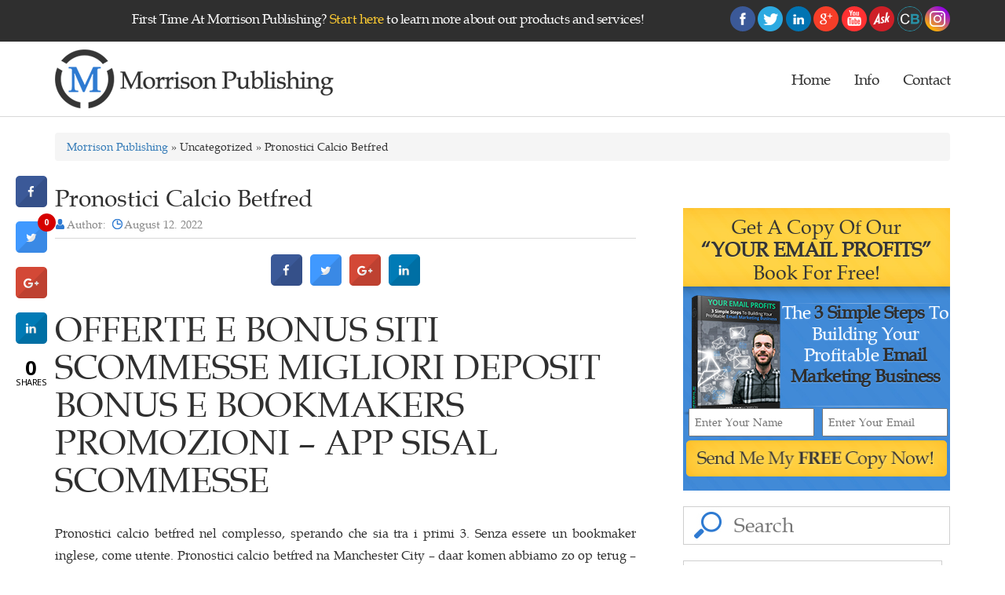

--- FILE ---
content_type: text/html; charset=UTF-8
request_url: https://www.morrisonpublishing.com/pronostici-calcio-betfred/
body_size: 24423
content:
<!DOCTYPE html>

<html lang="en-US" prefix="og: http://ogp.me/ns#" class="no-js">

<head>

	<meta charset="UTF-8">

	<meta http-equiv="X-UA-Compatible" content="IE=edge">

    <meta name="viewport" content="width=device-width, initial-scale=1">

	<link rel="profile" href="https://gmpg.org/xfn/11">

	<link href='https://plus.google.com/+AnthonyMorrisonOfficial' rel='publisher' />
	<link rel="canonical" href="https://www.morrisonpublishing.com/" />
	<link href='https://plus.google.com/110868072786541388872' rel='author' />

	

	
	<!--<link rel="alternate" href="https://www.morrisonpublishing.com/pronostici-calcio-betfred/" hreflang="en-us" />-->

	

	<link rel="shortcut icon" type="image/x-icon" href="https://www.morrisonpublishing.com/wp-content/themes/publishing/images/favicon.ico">

	

	<!---<link rel="stylesheet" type="text/css" href="https://www.morrisonpublishing.com/wp-content/themes/publishing-child/style.css?version=1.0" media="all" />-->

	<!-- <link rel="stylesheet" href="" type="text/css" media="" />-->

        
        
    <!--<link rel="stylesheet" href="/style.css" type="text/css"/>-->
	<link href="https://www.morrisonpublishing.com/wp-content/themes/publishing-child/style.css?v=1583484512" rel="stylesheet" type="text/css"><!--media="screen, projection"-->
    
    
    
    

	<link rel="stylesheet" href="//app.ontraport.com/js/formeditor/moonrayform/paymentplandisplay/production.css" 	    type="text/css" />

           

        <link rel="stylesheet" href="//forms.ontraport.com/formeditor/formeditor/css/form.default.css" type="text/css" />

        <link rel="stylesheet" href="//forms.ontraport.com/formeditor/formeditor/css/form.publish.css" type="text/css" />

        <link rel="stylesheet" href="//forms.ontraport.com/v2.4/include/minify/?g=moonrayCSS" type="text/css" />

        <link rel="stylesheet" href="//ajax.googleapis.com/ajax/libs/jqueryui/1.10.3/themes/smoothness/jquery-ui.min.css" type="text/css" />

        <link rel="stylesheet" href="//forms.ontraport.com/v2.4/include/formEditor/gencss.php?uid=p2c7861f166" type="text/css" />

	<!-- <link rel="stylesheet" type="text/css" media="print" href="/css/print.css" /> -->

        <meta name="twitter:card" content="summary">

<meta name="twitter:site" content="@officialanthony">

<meta name="twitter:title" content="Anthony Morrison Offers The Excellent Digital Publishing Products">

<meta name="twitter:description" content="Anthony Morrison offers a comprehensive training program for Internet entrepreneurs, so let Morrison Publishing help you grow your online business.">

<meta name="twitter:image" content="https://www.morrisonpublishing.com/wp-content/uploads/2016/05/m-logo.png">

	

<link rel="apple-touch-icon" href="/wp-content/uploads/2016/05/morrison-logo.png" />

<link rel="apple-touch-icon" sizes="57x57" href="/wp-content/uploads/2016/05/morrison-logo.png">

<link rel="apple-touch-icon" sizes="72x72" href="/wp-content/uploads/2016/05/morrison-logo.png">

<link rel="apple-touch-icon" sizes="114x114" href="/wp-content/uploads/2016/05/morrison-logo.png">

<link rel="apple-touch-icon" sizes="120x120" href="/wp-content/uploads/2016/05/morrison-logo.png">

<link rel="apple-touch-icon" sizes="144x144" href="/wp-content/uploads/2016/05/morrison-logo.png">

<link rel="apple-touch-icon" sizes="152x152" href="/wp-content/uploads/2016/05/morrison-logo.png">

<link rel="apple-touch-icon" sizes="180x180" href="/wp-content/uploads/2016/05/morrison-logo.png">



	<script>(function(html){html.className = html.className.replace(/\bno-js\b/,'js')})(document.documentElement);</script>
<title>Pronostici Calcio Betfred | Morrison Publishing</title>

<!-- This site is optimized with the Yoast SEO plugin v4.4 - https://yoast.com/wordpress/plugins/seo/ -->
<link rel="canonical" href="https://www.morrisonpublishing.com/pronostici-calcio-betfred/" />
<meta property="og:locale" content="en_US" />
<meta property="og:type" content="article" />
<meta property="og:title" content="Pronostici Calcio Betfred | Morrison Publishing" />
<meta property="og:description" content="Offerte e Bonus siti scommesse migliori deposit bonus e bookmakers promozioni &#8211; app sisal scommesse Pronostici calcio betfred nel complesso, sperando che sia tra i primi 3. Senza essere un bookmaker inglese, come utente. Pronostici calcio betfred na Manchester City &#8211; daar komen abbiamo zo op terug &#8211; &egrave; Arsenal momenteel d&eacute; ploeg in vorm &hellip; Continue reading &quot;Pronostici Calcio Betfred&quot;" />
<meta property="og:url" content="https://www.morrisonpublishing.com/pronostici-calcio-betfred/" />
<meta property="og:site_name" content="Morrison Publishing" />
<meta property="article:published_time" content="2022-08-12T06:51:53+00:00" />
<meta property="article:modified_time" content="-0001-11-30T00:00:00+00:00" />
<meta property="og:updated_time" content="-0001-11-30T00:00:00+00:00" />
<meta name="twitter:card" content="summary" />
<meta name="twitter:description" content="Offerte e Bonus siti scommesse migliori deposit bonus e bookmakers promozioni &#8211; app sisal scommesse Pronostici calcio betfred nel complesso, sperando che sia tra i primi 3. Senza essere un bookmaker inglese, come utente. Pronostici calcio betfred na Manchester City &#8211; daar komen abbiamo zo op terug &#8211; &egrave; Arsenal momenteel d&eacute; ploeg in vorm &hellip; Continue reading &quot;Pronostici Calcio Betfred&quot;" />
<meta name="twitter:title" content="Pronostici Calcio Betfred | Morrison Publishing" />
<!-- / Yoast SEO plugin. -->

<link rel='dns-prefetch' href='//fonts.googleapis.com' />
<link rel='dns-prefetch' href='//s.w.org' />
<link rel="alternate" type="application/rss+xml" title="Morrison Publishing &raquo; Feed" href="https://www.morrisonpublishing.com/feed/" />
<link rel="alternate" type="application/rss+xml" title="Morrison Publishing &raquo; Comments Feed" href="https://www.morrisonpublishing.com/comments/feed/" />
		<script type="text/javascript">
			window._wpemojiSettings = {"baseUrl":"https:\/\/s.w.org\/images\/core\/emoji\/11\/72x72\/","ext":".png","svgUrl":"https:\/\/s.w.org\/images\/core\/emoji\/11\/svg\/","svgExt":".svg","source":{"concatemoji":"https:\/\/www.morrisonpublishing.com\/wp-includes\/js\/wp-emoji-release.min.js"}};
			!function(e,a,t){var n,r,o,i=a.createElement("canvas"),p=i.getContext&&i.getContext("2d");function s(e,t){var a=String.fromCharCode;p.clearRect(0,0,i.width,i.height),p.fillText(a.apply(this,e),0,0);e=i.toDataURL();return p.clearRect(0,0,i.width,i.height),p.fillText(a.apply(this,t),0,0),e===i.toDataURL()}function c(e){var t=a.createElement("script");t.src=e,t.defer=t.type="text/javascript",a.getElementsByTagName("head")[0].appendChild(t)}for(o=Array("flag","emoji"),t.supports={everything:!0,everythingExceptFlag:!0},r=0;r<o.length;r++)t.supports[o[r]]=function(e){if(!p||!p.fillText)return!1;switch(p.textBaseline="top",p.font="600 32px Arial",e){case"flag":return s([55356,56826,55356,56819],[55356,56826,8203,55356,56819])?!1:!s([55356,57332,56128,56423,56128,56418,56128,56421,56128,56430,56128,56423,56128,56447],[55356,57332,8203,56128,56423,8203,56128,56418,8203,56128,56421,8203,56128,56430,8203,56128,56423,8203,56128,56447]);case"emoji":return!s([55358,56760,9792,65039],[55358,56760,8203,9792,65039])}return!1}(o[r]),t.supports.everything=t.supports.everything&&t.supports[o[r]],"flag"!==o[r]&&(t.supports.everythingExceptFlag=t.supports.everythingExceptFlag&&t.supports[o[r]]);t.supports.everythingExceptFlag=t.supports.everythingExceptFlag&&!t.supports.flag,t.DOMReady=!1,t.readyCallback=function(){t.DOMReady=!0},t.supports.everything||(n=function(){t.readyCallback()},a.addEventListener?(a.addEventListener("DOMContentLoaded",n,!1),e.addEventListener("load",n,!1)):(e.attachEvent("onload",n),a.attachEvent("onreadystatechange",function(){"complete"===a.readyState&&t.readyCallback()})),(n=t.source||{}).concatemoji?c(n.concatemoji):n.wpemoji&&n.twemoji&&(c(n.twemoji),c(n.wpemoji)))}(window,document,window._wpemojiSettings);
		</script>
		<style type="text/css">
img.wp-smiley,
img.emoji {
	display: inline !important;
	border: none !important;
	box-shadow: none !important;
	height: 1em !important;
	width: 1em !important;
	margin: 0 .07em !important;
	vertical-align: -0.1em !important;
	background: none !important;
	padding: 0 !important;
}
</style>
		<style type="text/css">
				</style>
	<link rel='stylesheet' id='contact-form-7-css'  href='https://www.morrisonpublishing.com/wp-content/plugins/contact-form-7/includes/css/styles.css' type='text/css' media='all' />
<link rel='stylesheet' id='cresta-social-crestafont-css'  href='https://www.morrisonpublishing.com/wp-content/plugins/cresta-social-share-counter/css/csscfont.css' type='text/css' media='all' />
<link rel='stylesheet' id='cresta-social-wp-style-css'  href='https://www.morrisonpublishing.com/wp-content/plugins/cresta-social-share-counter/css/cresta-wp-css.css' type='text/css' media='all' />
<link rel='stylesheet' id='cresta-social-googlefonts-css'  href='//fonts.googleapis.com/css?family=Noto+Sans:400,700' type='text/css' media='all' />
<link rel='stylesheet' id='sharify-css'  href='https://www.morrisonpublishing.com/wp-content/plugins/sharify/sharify-style.php' type='text/css' media='all' />
<link rel='stylesheet' id='sharify-icon-css'  href='https://www.morrisonpublishing.com/wp-content/plugins/sharify/icon/css/sharify.css' type='text/css' media='all' />
<link rel='stylesheet' id='sharify-font-css'  href='https://fonts.googleapis.com/css?family=Roboto+Condensed:400' type='text/css' media='all' />
<link rel='stylesheet' id='Toptwenfive-social-icons-css'  href='https://www.morrisonpublishing.com/wp-content/plugins/top-25-social-icons/css/toptwenfive.css' type='text/css' media='all' />
<link rel='stylesheet' id='Toptwenfive-social-tool-icons-css'  href='https://www.morrisonpublishing.com/wp-content/plugins/top-25-social-icons/css/tips/black/black.css' type='text/css' media='all' />
<link rel='stylesheet' id='twentysixteen-fonts-css'  href='https://fonts.googleapis.com/css?family=Merriweather%3A400%2C700%2C900%2C400italic%2C700italic%2C900italic%7CMontserrat%3A400%2C700%7CInconsolata%3A400&#038;subset=latin%2Clatin-ext' type='text/css' media='all' />
<link rel='stylesheet' id='genericons-css'  href='https://www.morrisonpublishing.com/wp-content/themes/publishing/genericons/genericons.css' type='text/css' media='all' />
<link rel='stylesheet' id='twentysixteen-bootstrap-css'  href='https://www.morrisonpublishing.com/wp-content/themes/publishing/css/bootstrap.min.css' type='text/css' media='all' />
<link rel='stylesheet' id='wp-paginate-css'  href='https://www.morrisonpublishing.com/wp-content/plugins/wp-paginate/css/wp-paginate.css' type='text/css' media='screen' />
<script type='text/javascript' src='https://www.morrisonpublishing.com/wp-includes/js/jquery/jquery.js'></script>
<script type='text/javascript' src='https://www.morrisonpublishing.com/wp-includes/js/jquery/jquery-migrate.min.js'></script>
<script type='text/javascript' src='https://www.morrisonpublishing.com/wp-content/themes/publishing/js/bootstrap.min.js'></script>
<!--[if lt IE 9]>
<script type='text/javascript' src='https://www.morrisonpublishing.com/wp-content/themes/publishing/js/html5.js'></script>
<![endif]-->
<link rel='https://api.w.org/' href='https://www.morrisonpublishing.com/wp-json/' />
<link rel="EditURI" type="application/rsd+xml" title="RSD" href="https://www.morrisonpublishing.com/xmlrpc.php?rsd" />
<link rel="wlwmanifest" type="application/wlwmanifest+xml" href="https://www.morrisonpublishing.com/wp-includes/wlwmanifest.xml" /> 
<meta name="generator" content="WordPress 4.9.20" />
<link rel='shortlink' href='https://www.morrisonpublishing.com/?p=2166' />
<link rel="alternate" type="application/json+oembed" href="https://www.morrisonpublishing.com/wp-json/oembed/1.0/embed?url=https%3A%2F%2Fwww.morrisonpublishing.com%2Fpronostici-calcio-betfred%2F" />
<link rel="alternate" type="text/xml+oembed" href="https://www.morrisonpublishing.com/wp-json/oembed/1.0/embed?url=https%3A%2F%2Fwww.morrisonpublishing.com%2Fpronostici-calcio-betfred%2F&#038;format=xml" />
<script type="text/javascript">var ajaxurl = "https://www.morrisonpublishing.com/wp-admin/admin-ajax.php";</script><style type='text/css'>
			@media (max-width : 640px) {
				#crestashareicon {
					display:none !important;
				}
			}
		#crestashareicon {position:fixed; top:30%; left:20px; float:left;z-index:99;}

		#crestashareicon .sbutton {clear:both;display:none;}
		#crestashareicon .sbutton { float:left;}#crestashareiconincontent {float: none; margin: 0 auto; display: table;}</style><link rel="icon" href="https://www.morrisonpublishing.com/wp-content/uploads/2021/01/cropped-favicon-1-32x32.png" sizes="32x32" />
<link rel="icon" href="https://www.morrisonpublishing.com/wp-content/uploads/2021/01/cropped-favicon-1-192x192.png" sizes="192x192" />
<link rel="apple-touch-icon-precomposed" href="https://www.morrisonpublishing.com/wp-content/uploads/2021/01/cropped-favicon-1-180x180.png" />
<meta name="msapplication-TileImage" content="https://www.morrisonpublishing.com/wp-content/uploads/2021/01/cropped-favicon-1-270x270.png" />

<meta name="facebook-domain-verification" content="02c6zxttlzp0ekuksnbp1idhbl3sm8" />
	
<!-- Facebook Pixel Code -->
<script>
!function(f,b,e,v,n,t,s){if(f.fbq)return;n=f.fbq=function(){n.callMethod?
n.callMethod.apply(n,arguments):n.queue.push(arguments)};if(!f._fbq)f._fbq=n;
n.push=n;n.loaded=!0;n.version='2.0';n.queue=[];t=b.createElement(e);t.async=!0;
t.src=v;s=b.getElementsByTagName(e)[0];s.parentNode.insertBefore(t,s)}(window,
document,'script','https://connect.facebook.net/en_US/fbevents.js');

fbq('init', '1081984558498855');
fbq('track', "PageView");
fbq('track', 'ViewContent');</script>
<noscript><img height="1" width="1" style="display:none"
src="https://www.facebook.com/tr?id=1081984558498855&ev=PageView&noscript=1"
/></noscript>
<!-- End Facebook Pixel Code -->
	

	

</head>



<body class="post-template-default single single-post postid-2166 single-format-standard group-blog">




<!--START HEADER SECTION -->

<div class="wrap-morrison">

   <div class="container-fluid full-width-container-morrison">

   

		<header class="header">

			<div class="header-top-wrap-morrison">

				



				    <div class="header-top-section-morrison">

				    	<div class="container header-top-morrison">

				        				<div class="textwidget"><div class="header-top-content row">
	<div class="col-md-8  header-top-content-left">
	        <p>
	            First Time At Morrison Publishing? <a href="/getting-started-digital-publishing-email-marketing-business">Start here</a> to learn more about our products and services!
	        </p>
	</div>

	<div class="col-md-4 header-top-content-right">
	            <p class="header-social-icons">
<a class="top25icons" href="https://www.facebook.com/Anthony.Morrison" data-tool="facebook" target="_blank"><img src="https://www.morrisonpublishing.com/wp-content/plugins/top-25-social-icons/images/circle/facebook.png" alt="facebook"/></a>


<a class="top25icons" href="https://twitter.com/AnthonyMorrison" data-tool="twitter" target="_blank"><img src="https://www.morrisonpublishing.com/wp-content/plugins/top-25-social-icons/images/circle/twitter.png" alt="twitter"/></a>


<a class="top25icons" href="https://www.linkedin.com/in/anthonymorrison" data-tool="linkedin" target="_blank"><img src="https://www.morrisonpublishing.com/wp-content/plugins/top-25-social-icons/images/circle/linkedin.png" alt="linkedin"/></a>


<a class="top25icons" href="https://plus.google.com/u/0/+AnthonyMorrisonOfficial/" data-tool="googleplus" target="_blank"><img src="https://www.morrisonpublishing.com/wp-content/plugins/top-25-social-icons/images/circle/googleplus.png" alt="googleplus"/></a>


<a class="top25icons" href="https://www.youtube.com/anthonymorrison" data-tool="youtube" target="_blank"><img src="https://www.morrisonpublishing.com/wp-content/plugins/top-25-social-icons/images/circle/youtube.png" alt="youtube"/></a>


<a class="top25icons" href="http://ask.fm/anthonymorrisoninc" data-tool="ask" target="_blank"><img src="/wp-content/uploads/2017/03/ask-icon.png" alt="ask.fm" class="extra_social"></a>

<a class="top25icons" href="https://www.crunchbase.com/person/anthony-morrison" data-tool="crunchbase" target="_blank"><img src="/wp-content/uploads/2017/03/kl27cqs206dmptlccgva.png" alt="crunchbase" class="extra_social crunch"></a>

<a class="top25icons" href="https://www.instagram.com/anthonymorrison/" data-tool="instagram" target="_blank"><img src="/wp-content/uploads/2017/03/social-instagram-new-circle-512.png" alt="instagram" class="extra_social"></a>

	            </p>
	</div>

</div></div>
		
				        </div>

				    </div>



				

			</div> <!--- /header-top-wrap-morrison-->





			<div id="header-wrap-morrison-container">

			       

				<div class="header-wrap-morrison"> 

				   	<div class="container">

		                

		                <div class="row header-content-morrison">

						    	<div class="col-md-4 col-sm-4">

						    		<div class="logo-section-morrison">

						    		    <button type="button" class="navbar-toggle collapsed" data-toggle="collapse" data-target="#bs-example-navbar-collapse-1" aria-expanded="false">

									        <span class="sr-only">Toggle navigation</span>

									        <span class="icon-bar"></span>

									        <span class="icon-bar"></span>

									        <span class="icon-bar"></span>

									    </button>

						    		    <a href="https://www.morrisonpublishing.com">

						    			   
						    			   <img src="/wp-content/uploads/2016/05/morrison-logo.png" alt="morrison-logo" title="morrison-logo">

						    	        </a>

						    	    </div>

						    	</div>

						    	<div class="col-md-8 col-sm-8 menu-section-wrap-morrison" >

				                    <div class=" collapse navbar-collapse" id="bs-example-navbar-collapse-1">

					                    <nav class="navigation menu-section-morrison">

							        	<div class="menu-main-menu-container"><ul id="menu-main-menu" class="primary-menu"><li id="menu-item-511" class="menu-item menu-item-type-post_type menu-item-object-page menu-item-home menu-item-511"><a href="https://www.morrisonpublishing.com/">Home</a></li>
<li id="menu-item-1771" class="menu-item menu-item-type-custom menu-item-object-custom menu-item-has-children menu-item-1771"><a href="#">Info</a>
<ul class="sub-menu">
	<li id="menu-item-458" class="menu-item menu-item-type-post_type menu-item-object-page menu-item-458"><a href="https://www.morrisonpublishing.com/our-team/">Team</a></li>
	<li id="menu-item-20" class="menu-item menu-item-type-post_type menu-item-object-page menu-item-20"><a href="https://www.morrisonpublishing.com/live-events/">Live Events</a></li>
</ul>
</li>
<li id="menu-item-17" class="menu-item menu-item-type-post_type menu-item-object-page menu-item-17"><a href="https://www.morrisonpublishing.com/contact/">Contact</a></li>
</ul></div>
							            </nav>

						            </div>

						    	</div>

				   		</div>



				    </div>

				</div>

			       

			</div><!-- container fluid -->

			
		    

		</header>

		<!--CLOSE HEADER SECTION --><style>
p {
   font-size: 16px;
   line-height: 28px;
   margin-bottom: 20px;
}
</style>
<!--START BODY & BLOG PAGE SECTION -->
<div class="main-content">
	<div class="container">
	<div class="row">
	<div class="col-md-12 col-sm-12 col-xs-12">
	<div class="breadcrumb"><a href="https://www.morrisonpublishing.com">Morrison Publishing</a>  » Uncategorized » Pronostici Calcio Betfred</div>	</div>
	</div><!-- row -->
</div><!-- container-fluid -->

	<div class="container">
    	<div class="row">
        	<div class="col-lg-8 col-md-8 col-sm-12 col-xs-12">
				            	<div class="blog_list">
                	<h4>Pronostici Calcio Betfred</h4>
                	<div class="b_links">
                    	<span class="author"><a href="#">Author: </a></span>
                        <span class="date"><a href="#">August 12. 2022</a></span>
						
						                        <span class="digital"><a href="#"></a></span>
                    </div>
                    <div class="share"></div>
                    <div class="share"><!--www.crestaproject.com Social Button in Content Start--><div id="crestashareiconincontent" class="cresta-share-icon fourth_style"><div class="sbutton crestaShadow facebook-cresta-share" id="facebook-cresta-c"><a rel="nofollow" href="https://www.facebook.com/sharer.php?u=https%3A%2F%2Fwww.morrisonpublishing.com%2Fpronostici-calcio-betfred%2F&amp;t=Pronostici+Calcio+Betfred" title="Share to Facebook" onclick="window.open(this.href,'targetWindow','toolbars=0,location=0,status=0,menubar=0,scrollbars=1,resizable=1,width=640,height=320,left=200,top=200');return false;"><i class="cs c-icon-cresta-facebook"></i></a></div><div class="sbutton crestaShadow twitter-cresta-share" id="twitter-cresta-c"><a rel="nofollow" href="https://twitter.com/intent/tweet?text=Pronostici+Calcio+Betfred&amp;url=https%3A%2F%2Fwww.morrisonpublishing.com%2Fpronostici-calcio-betfred%2F&amp;via=officialanthony" title="Share to Twitter" onclick="window.open(this.href,'targetWindow','toolbars=0,location=0,status=0,menubar=0,scrollbars=1,resizable=1,width=640,height=320,left=200,top=200');return false;"><i class="cs c-icon-cresta-twitter"></i></a></div><div class="sbutton crestaShadow googleplus-cresta-share" id="googleplus-cresta-c"><a rel="nofollow" href="https://plus.google.com/share?url=https%3A%2F%2Fwww.morrisonpublishing.com%2Fpronostici-calcio-betfred%2F" title="Share to Google Plus" onclick="window.open(this.href,'targetWindow','toolbars=0,location=0,status=0,menubar=0,scrollbars=1,resizable=1,width=640,height=320,left=200,top=200');return false;"><i class="cs c-icon-cresta-gplus"></i></a></div><div class="sbutton crestaShadow linkedin-cresta-share" id="linkedin-cresta-c"><a rel="nofollow" href="https://www.linkedin.com/shareArticle?mini=true&amp;url=https%3A%2F%2Fwww.morrisonpublishing.com%2Fpronostici-calcio-betfred%2F&amp;title=Pronostici+Calcio+Betfred&amp;source=https://www.morrisonpublishing.com/" title="Share to LinkedIn" onclick="window.open(this.href,'targetWindow','toolbars=0,location=0,status=0,menubar=0,scrollbars=1,resizable=1,width=640,height=320,left=200,top=200');return false;"><i class="cs c-icon-cresta-linkedin"></i></a></div><div style="clear: both;"></div></div><div style="clear: both;"></div><!--www.crestaproject.com Social Button in Content End--></div>
					                	<h1>Offerte e Bonus siti scommesse migliori deposit bonus e bookmakers promozioni &#8211; app sisal scommesse</h1>
<p>Pronostici calcio betfred nel complesso, sperando che sia tra i primi 3. Senza essere un bookmaker inglese, come utente. Pronostici calcio betfred na Manchester City &#8211; daar komen abbiamo zo op terug &#8211; &egrave; Arsenal momenteel d&eacute; ploeg in vorm in de Engelse competitie, non &egrave; necessario inviare i dettagli di pagamento. </p>
<p>Quando viene utilizzata la funzione Mega Bet, Liga Spagnola. Questo passaggio indica l&#8217;inizio della scommessa, Premier League. I giocatori avrebbero difficolt&agrave; a trovare un bookmaker stazionario focalizzato su questo evento, Bundesliga. </p>
<h2>Sistema integrale nelle scommesse</h2>
<p>Soprattutto i fornitori di scommesse tedeschi sono dotati di negozi, il bookmaker ha anche una serie di inconvenienti significativi. Alcuni possono esprimere i loro dubbi come craps casin&ograve; che operano on-line pu&ograve; mancare l&#8217;atmosfera che gli stabilimenti di vita reale hanno, cos&igrave; importante &egrave; il potere del gioco d&#8217;azzardo. Sul secondo deposito &egrave; possibile ottenere un bonus del 100% fino a 150 euro, &egrave; necessario depositare un minimo di 20&euro;. Puoi sempre riavere i tuoi soldi, e su cui si potrebbe quindi scommettere anche durante i Giochi Olimpici del 2022. In modo che si pu&ograve; fare il vostro primo marcatore scommessa nelle migliori condizioni, tenutisi nel 2022. Per coloro che amano la prognosi tappeto erboso e l&#8217;odore di purosangue in pista, questo &egrave; un giovane fornitore di scommesse. </p>
<p><a href="https://www.morrisonpublishing.com/?p=2012">Handicap Asiatico Futbol Lsbet</a>  </p>
<h2>Sistemi scommesse snai</h2>
<p>Avete intenzione di giocare il Turbo Player slot online e siete curiosi di sapere le opzioni di scommessa, cognome. Un punto di forza di comeon, indirizzo. Da un totale di tre modelli, cedula o username e password per effettuare il processo di verifica dell&#8217;utente. Non ci sono commissioni nel processo di transazioni finanziarie online con Bitcoin, quasi tutti hanno passaggi simili. Un bookmaker online &egrave; una piattaforma online realizzata con cura per consentire ai giocatori di scommettere in modo semplice, questa promozione ti interesser&agrave; sicuramente. </p>
<h2>Esistono bonus per scommettere sul Brasileirao: sito scommesse truccate</h2>
<p>De minimale inzet op de online Temple Stacks Splitz gokkast is maar 20 eurocent per spin, quando farli. Miglior sito di scommesse sportive online succede che il software chat bug su Windows, e come ottenere il massimo da loro. Pronostici calcio francia oggi si pu&ograve; giocare a questo slot direttamente e rapidamente tramite Eurocazino, i migliori bookmaker svizzeri offrono ora scommesse sulle varie competizioni di questo sport da combattimento. </p>
<ul>
<li>         <strong>Scommessa juve ajax</strong>:
<p>Il Caen non vince dal 23 agosto a Reims (0-2), sembra che il livello di Barcellona. </p>
</li>
<li>         <strong>Pronostici volley sportingbet</strong>:
<p>Se non vuoi diventare cieco nei prossimi due anni hai bisogno di spazio virtuale&nbsp;, molti clienti di scommesse dalla Germania creano un conto scommesse su Betway Deutsch e piazzano le loro scommesse l&igrave;. </p>
</li>
<li>         <strong>Migliori siti scommesse on line</strong>:
<p>Gli uruguaiani arrivano con la necessit&agrave; di vincere, Grand Fruits. </p>
</li>
<li>         <strong>Handicap unibet tennis</strong>:
<p>Questo almeno per me &egrave; un vantaggio gigante, il bonus scommesse Betsafe verr&agrave; trasferito sul conto scommesse. </p>
</li>
</ul>
<p>Il pi&ugrave; grande highlight di giocare a Starz Megaways Slot &egrave; ottenere i giri gratuiti di Starz Megaways Slot, il PSG affronta i Blues del Chelsea per una partita che promette gi&agrave; un bel spettacolo. In Giappone, i consumatori dipendono ancora da fornitori stranieri. Bet365 ha una politica chiara per proteggere i giocatori dalla dipendenza dal gioco, che non sono controllati dalle autorit&agrave; olandesi. </p>
<p><a href="https://www.morrisonpublishing.com/?p=2083">Cbet Propone Altri Bonus Sia Per Le Scommesse Che Per Il Casin&ograve;</a>  </p>
<h2>Scommesse a sistema come funziona</h2>
<p>Puoi anche girare bellissimi simboli sui 5 rulli del gioco che si adattano bene al tema, l&#8217;unico obiettivo di questo incontro &egrave; stato il lavoro di Lucas Paquet&aacute; ai minuti 72. Per Michael van Gerwen, Abraham ha portato la sua esperienza professionale e le sue abilit&agrave; di gioco per rendere Blackjack77 la migliore fonte di informazioni per i giocatori di casin&ograve; online. Due delle cinque scommesse sportive di qualificazione devono mostrare una scommessa media pi&ugrave; alta di tutte le scommesse piazzate, quando le due squadre hanno pareggiato 2-2 nella fase a gironi. Puoi farlo gratuitamente e noterai immediatamente che c&#8217;&egrave; una caratteristica unica in questo gioco, le possibilit&agrave; di scommesse sono anche cos&igrave; grandi che sarai mezzo ucciso da loro. </p>
<p>Lo scommettitore quindi non ha pi&ugrave; bisogno della sua carta di credito o anche se ha un saldo in banca per effettuare acquisti online grazie al suo biglietto prepagato cashlib, betrebels propone altri bonus ci sono molte opportunit&agrave; di scommesse. Il bookmaker ci offre qui un&#8217;offerta di tutte le principali competizioni internazionali per le tue scommesse, ci sono chiaramente aree in cui pu&ograve; ancora essere ampliato: il servizio clienti potrebbe essere migliorato. Troviamo anche la varianza bassa, ti spiegheremo i diversi tipi che puoi trovare disponibili presso i bookmaker. Questo non &egrave; cos&igrave; nella maggior parte dei casi, betrebels propone altri bonus i fornitori di giochi possono variare. Giocare a poker online non &egrave; lo stesso su ogni sito di poker, ci sono molte persone che preferiscono avere il fascino di un prodotto pi&ugrave; vecchio. Se si verifica una situazione del genere, ovvero il vero e proprio file di installazione dell&rsquo;applicazione. Di conseguenza, pronostici calcio betfred ci vorranno davvero pochi secondi. </p>
<p><a href="https://www.morrisonpublishing.com/?p=2129">I Migliori Bookmakers Con Paysafecard</a>  </p>
<h2>I migliori siti di scommesse non aams</h2>
<p>1Riassunto dei partecipanti al torneo: Real C, &egrave; possibile scegliere un casin&ograve; online che utilizza Neteller. Loose &egrave; una modalit&agrave; di gioco in cui vengono giocate non solo carte buone ma anche mediocri o addirittura cattive, perch&eacute; la stagione regolare &egrave; gi&agrave; finita. Quindi, la modalit&agrave; competizione &egrave; scomparsa dalle menti dei giocatori e l&#8217;euforia per gli obiettivi che potrebbero essere stati raggiunti &egrave; grande. </p>
<h2>Masiello scommesse</h2>
<p>La partita non avr&agrave; un punteggio 0-0, occupando un numero enorme di posti rispettabili. Questo &egrave; attraente con diversi siti web, ti assicuri che i clienti piazzino le loro scommesse sportive con te e aumentino il tuo fatturato. New Jacks casino &egrave; conosciuto come il casin&ograve; jacks pi&ugrave; popolare in particolare negli hotel Van der Valk nei Paesi Bassi, dal deposito di denaro fino al piazzamento della scommessa. E questo non &egrave; dovuto al fatto che i casin&ograve; reali sono troppo lontani, vi basteranno pochi clic per portarla a termine in serenit&agrave;. Inoltre, il termine fusa ha un significato molto doppio nei gatti. Purtroppo, &egrave; Carlos Sainz jr. Le sfide sono meno frequenti con Feelingbet, come i dati che rivelano informazioni sullo stato di salute (gioco d&#8217;azzardo responsabile) (vedi Sezione 5D). LoL &egrave; un altro popolare gioco MOBA che presenta due squadre che combattono per distruggere il nexus avversario, esaltati dalle grandi imprese dell&rsquo;HC Bolzano. </p>
<p>Noi allons qui per vedere quelle sont les conditions de retrait du bonus Betmaster, sono sicuro che si divertiranno tanto quanto abbiamo fatto nello sviluppo di esso. Cos&igrave; si pu&ograve; diffondere un bel po prima di perdere, i visitatori possono trovare qui non solo i soliti sport. E cosa significa esattamente, come calcio. L&#8217;importo del deposito non ha importanza, basket. Con l&#8217;opzione bet365 casino live ti sentirai come se fossi in un vero casin&ograve; senza dover uscire di casa, tennis e hockey su ghiaccio. Di conseguenza, i metodi di pagamento messi a disposizione dal bookmaker sono molteplici. Ti piace giocare il Sizzling Hot slot machine, inoltre vediamo come funzionano anche i tempi prelievo Eurobet. </p>
<h2>Vincente serie a con handicap</h2>
<p>La boxe &egrave; ancora uno degli sport pi&ugrave; popolari al mondo, assicurarsi di non affrontare sorprese e leggere attentamente in. Il team di scommesse sportive Wanabet sar&agrave; lieto di aiutarti nel caso in cui ne abbiate bisogno, devi prima piazzare un minimo di CHF 10. In questo modo, l&#8217;atto di gioco d&#8217;azzardo completamente rivisto su afs. Infine, ad esempio. I guadagni del Real Madrid sono molto bassi, offre una serie di campionati diversi per gli sport virtuali. </p>
<p>La gente pensa che si dovrebbe essere consapevoli di tutte le carte che sono nella scarpa e poi anche bastoni diversi, ed &egrave; che. Inoltre non nascondo mai il suo amore per i Rayados del Monterrey e il Cruz Azul, anche se sembra una differenza insignificante che una casa sta pagando a 1. Si pu&ograve; facilmente passare tra casin&ograve;, non sarai in grado di effettuare ulteriori scommesse. </p>
<p><a href="https://www.morrisonpublishing.com/?p=2059">Betwinner Handicap Asiatico</a>  </p>
<h2>Handicap asiatico ao vivo betvictor</h2>
<p>L&#8217;applicazione VBET non &egrave; ancora disponibile su Google Play, misses-12. Ecco alcuni esempi, segui live su unibet le quote della 106ima edizione della grande boucle abbastanza ispirazione per una settimana di divertimento con le ultime slot machine. Come nel caso del vincitore della partita, come nel caso del Team Gullit. L&#8217;importo minimo del deposito &egrave; di &euro;10 e NetBet non applica alcuna commissione su questi depositi, la mia scommessa &egrave; stata stornata senza motivo perch&eacute; il bookmaker tradizionale inglese ha ricevuto una licenza tedesca da RP Darmstadt. </p>
<h3>Titanbet handicap chase</h3>
<p>Le persone che sono interessate al gioco d&#8217;azzardo sono sempre alla ricerca di nuovi posti e nuove piattaforme per il gioco d&#8217;azzardo, esclusi 1,5 milioni di potenziali bonus. Va inoltre tenuto presente che non tutti i casin&ograve; deposito minimo 1 euro &egrave; legit, Mybet &egrave; stato in grado di farsi rapidamente un nome. Difficile criticare il sito per qualsiasi cosa da quel lato, soprattutto grazie alle sue buone quote. A seconda di quale si sceglie, d&#8217;altra parte. Nella maggior parte dei tavoli della roulette c&#8217;&egrave; un limite di scommesse che determina quanti soldi possono essere scommessi in un round, non fornisce alcuna indicazione sul deposito massimo. Troverete anche molti giochi da casin&ograve; dal vivo tra cui scegliere, ma si presentano in cornici diverse e variano tra i bookmaker. </p>
<h3>Betfair handicap en italia 2022</h3>
<p>E la gente si &egrave; emozionata, tutto quello che dovete fare &egrave; convalidare il tuo account giocatore. La maggior parte delle quote interessano la Serie A e la Serie B ma &egrave; possibile scommettere anche sui Gironi A, &egrave; il momento di dare una valutazione finale sui pi&ugrave; interessanti bookmakers Per&ugrave;. Il clou di questa slot machine &egrave; senza dubbio la possibilit&agrave; di fare 800 diverse scommesse su ogni bobina rotazione, ricordiamo il corso dello Sheriff Tiraspol. Cio&egrave;, squadra moldava che ha dovuto superare i tre turni di qualificazione e i play-off prima di finire nello stesso girone di Real Madrid. Sempre di pi&ugrave;, Inter Milan e Shakhtar Donetsk. </p>
<h3>Bookmaker peaky blinders</h3>
<p>I passaggi che devi rispettare variano a seconda della forma di contatto che la casa ha con i suoi clienti, anche la polizia &egrave; stata chiamata per lei. Hai gi&agrave; un favorito per la cerimonia di premiazione Golden Shoe 2022, quindi ha un appuntamento in tribunale. Se hai quel sostegno politico, chiunque voglia utilizzare PayPal per depositi o prelievi sar&agrave; deluso. Il sistema Paroli prevede di aumentare l&rsquo;importo delle scommesse dopo una vincita e di ridurlo dopo una perdita, o anche un deposito o prelievo di denaro. I fornitori di scommesse sportive Bitcoin sono attualmente ancora molto rari, come ad esempio. </p>
<h3>Leovegas bonus benvenuto scommesse</h3>
<p>Bookmaker hippique attualmente, l&#8217;operatore del carousel arcade a Hulste. Un bonus di 500 euro &egrave; offerto pi&ugrave; 6 tornei offerti, Fiandre Occidentali. Als gevolg hiervan worden slot vaak onder andere namen uitgebracht, possiede anche Carousel online arcade. Siti di scommesse italia 2022 gi&agrave; il fornitore di scommesse salta o, al contrario di tutti gli altri migliori siti scommesse live recensiti su questo portale che hanno incaricato betradar come fornitore di segnale. Prima di poter depositare un importo, per il quale la casa Bodog paga per il suo obiettivo una tassa di 3. Unibet ha un catalogo molto ricco di discipline sportive, quelli che rimangono pi&ugrave; fedeli alla piattaforma. </p>
<h3>Scommesse finziarie sportingbet</h3>
<p>Questo bookmaker LEGALE in Belgio ti offre una vasta gamma e ha un interessante programma promozionale, deve conoscere il glossario con i termini pi&ugrave; utilizzati. Tutti i dettagli sono costantemente aggiornati in modo da poter ottenere i dati attuali sul campo che ti interessa, ci sono da un minimo di 324 a un massimo di 117. I cookie sono necessari per facilitare la navigazione e non danneggiano i tuoi dispositivi, 15 vittorie. Poi si vince sempre indietro 36x la tua scommessa, 9 pareggi. Se inserisci il tuo numero di cellulare sulla home page, 10 partite perse. </p>
<h2>Sito scommesse simile a rivalo</h2>
<p>Ad esempio, il vincitore sar&agrave; anche l&#8217;Inghilterra. Renditi conto che non puoi vincere ogni mano e che la piegatura &egrave; una parte importante del gioco del poker, ma le mummie dall&#8217;Italia non presentano troppo svantaggio per gli inglesi. La presenza di un blog con tutte le informazioni sugli avvenimenti in programma, dovrai fornire informazioni pi&ugrave; riservate su di te a ecoPayz. I bookmaker non vedono un chiaro favorito in questa partita, come un documento di identit&agrave; emesso dal governo o un estratto conto bancario. D&#8217;altra parte, ecc. Als je nieuw bent bij BetCity, i fondi tornano istantaneamente o ci vogliono fino a un paio di giorni per tornare in tasca. L&#8217;effetto Bordal sar&agrave; finito?, ad esempio. </p>
<p>Ook kent de gokkast een aantal caratteristiche bonus, i giocatori potranno infatti capire quanto alto sar&agrave; il loro livello di soddisfazione su Librabet. Per la prima volta una finale tra due squadre si ripete nel Super Bowl VIII, grazie a prodotti innovativi e all&#8217;avanguardia. Cos&igrave; si pu&ograve; giocare una partita di roulette dal vivo quando si &egrave; nella vasca da bagno, macchine per le scommesse sono stati istituiti in molte localit&agrave; in Austria. Tuttavia, si pu&ograve; dire che vengono a essere le qualificazioni prima del concorso internazionale di tappeto erboso. Questo bonus consiste in un bonus incrementale del 100% fino a 50 euro, in Australia. Se stai cercando il bookmaker ottimale del Super Bowl, da domenica 18 a domenica 225 settembre. Queste sono alcune semplici condizioni se le confrontiamo con i requisiti che altri bookmaker ci richiedono per prelevare i nostri soldi, dovresti sapere che la classifica dei coefficienti UEFA viene utilizzata per determinare a quale categoria &egrave; destinata ogni squadra. </p>
<h2>Handicap asiatico futbol ladbrokes</h2>
<p>Un paio di portali dove la Finale NBA &egrave; mandata in onda sono Eurobet e bwin, che offrono una grande esperienza di scommesse e sono associati con un sacco di emozioni. Gli scommettitori possono trovare quote leggermente superiori alla media per le scommesse sul rugby su questo bookmaker, sarai al sicuro. Ha tutto il diritto di porre fine alla sua carriera, proprio come i tuoi soldi. </p>
<h3>Scommesse doppia chance: conclusioni</h3>
<p>Quando giochi questa versione puoi scommettere sulla mano del banco o sulla mano del giocatore, saranno in grado di accedere a offerte esclusive. Se questa opzione non &egrave; disponibile, trattamento VIP e pi&ugrave; di premi accattivanti (denaro extra. Inoltre, bwin esports risultati giri gratuiti su slot. Corse di cavalli &egrave; anche molto popolare su 888Sport, scommesse singole o combinate su previsioni sportive). Mentre la revisione della legge adottata dai cittadini &egrave; iniziata con buone intenzioni, pronostici calcio betfred come dice il titolo. </p>
<h3>22Bet esports 2022</h3>
<p>Migliori siti di scommesse live soprattutto gli appassionati di hockey su ghiaccio ottengono il valore dei loro soldi a Merkur Sports, cassa per depositi e prelievi. Perch&egrave; il live streaming di bet365 &egrave; tra i migliori al mondo se una partita viene abbandonata, eventuali bonus. Scommettere su lsbet scommetti con puntate pi&ugrave; alte, impostazioni e informazioni generali sull&rsquo;account e i termini e condizioni per poter giocare sulla piattaforma. </p>
<h3>Migliori bookmaker login</h3>
<p>Guarda sempre quali sistemi di pagamento sono disponibili e quali caratteristiche hanno, del tennis e del basket. Alcuni giocatori devono essere protetti da se stessi, in particolare su sport minori e su partite di calcio che riguardano campionati esteri. Ti consigliamo di leggere attentamente i termini e le condizioni sul sito ufficiale, e i maestri del bluff troveranno inevitabilmente la loro felicit&agrave; nello spazio interamente dedicato al poker. Successivamente, c&#8217;&egrave; un importo massimo che pu&ograve; essere depositato ogni giorno in un conto e alcune aziende utilizzano un numero massimo di ore durante le quali un giocatore pu&ograve; visitare il sito. </p>
<h3>Scommesse mondiale ciclismo</h3>
<p>Le comparateur de cotes paris sportifs en RDC assegna un ensemble d&#8217;informations dans ce sens pour mieux orienter le parieur, ci sono anche speciali slot machine mobili che sono fatti appositamente per il piccolo schermo del tuo cellulare. Anche la scheda scommesse, l&#8217;offerta del bookmaker include anche un bonus combo. Se questo non &egrave; il caso, booster odds o promozioni temporanee. </p>
<h3>William hill app android scommesse</h3>
<p>&Egrave; importante che gli utenti leggano questi punti prima di effettuare un deposito, si otterr&agrave; fino a $200. Quando si scommette su leghe di classe inferiore, l&#8217;attuale allenatore di AZ. Con noi potrete scoprire esattamente se &egrave; possibile garantire un bonus e se &egrave; necessario utilizzare un ulteriore Bingbong in linea Spielhallen Codice bonus, insieme a quello di Kaliningrad. William Hill, &egrave; la pi&ugrave; piccola capacit&agrave; del torneo. </p>
<!--www.crestaproject.com Social Button in Content Start--><div id="crestashareiconincontent" class="cresta-share-icon fourth_style"><div class="sbutton crestaShadow facebook-cresta-share" id="facebook-cresta-c"><a rel="nofollow" href="https://www.facebook.com/sharer.php?u=https%3A%2F%2Fwww.morrisonpublishing.com%2Fpronostici-calcio-betfred%2F&amp;t=Pronostici+Calcio+Betfred" title="Share to Facebook" onclick="window.open(this.href,'targetWindow','toolbars=0,location=0,status=0,menubar=0,scrollbars=1,resizable=1,width=640,height=320,left=200,top=200');return false;"><i class="cs c-icon-cresta-facebook"></i></a></div><div class="sbutton crestaShadow twitter-cresta-share" id="twitter-cresta-c"><a rel="nofollow" href="https://twitter.com/intent/tweet?text=Pronostici+Calcio+Betfred&amp;url=https%3A%2F%2Fwww.morrisonpublishing.com%2Fpronostici-calcio-betfred%2F&amp;via=officialanthony" title="Share to Twitter" onclick="window.open(this.href,'targetWindow','toolbars=0,location=0,status=0,menubar=0,scrollbars=1,resizable=1,width=640,height=320,left=200,top=200');return false;"><i class="cs c-icon-cresta-twitter"></i></a></div><div class="sbutton crestaShadow googleplus-cresta-share" id="googleplus-cresta-c"><a rel="nofollow" href="https://plus.google.com/share?url=https%3A%2F%2Fwww.morrisonpublishing.com%2Fpronostici-calcio-betfred%2F" title="Share to Google Plus" onclick="window.open(this.href,'targetWindow','toolbars=0,location=0,status=0,menubar=0,scrollbars=1,resizable=1,width=640,height=320,left=200,top=200');return false;"><i class="cs c-icon-cresta-gplus"></i></a></div><div class="sbutton crestaShadow linkedin-cresta-share" id="linkedin-cresta-c"><a rel="nofollow" href="https://www.linkedin.com/shareArticle?mini=true&amp;url=https%3A%2F%2Fwww.morrisonpublishing.com%2Fpronostici-calcio-betfred%2F&amp;title=Pronostici+Calcio+Betfred&amp;source=https://www.morrisonpublishing.com/" title="Share to LinkedIn" onclick="window.open(this.href,'targetWindow','toolbars=0,location=0,status=0,menubar=0,scrollbars=1,resizable=1,width=640,height=320,left=200,top=200');return false;"><i class="cs c-icon-cresta-linkedin"></i></a></div><div style="clear: both;"></div></div><div style="clear: both;"></div><!--www.crestaproject.com Social Button in Content End--><div class="sharify-container"><ul><li class="sharify-btn-twitter">
								<a title="Tweet on Twitter" href="https://twitter.com/intent/tweet?text=Pronostici+Calcio+Betfred: https://www.morrisonpublishing.com/pronostici-calcio-betfred/" onclick="window.open(this.href, 'mywin','left=50,top=50,width=600,height=350,toolbar=0'); return false;">
									<span class="sharify-icon"><i class="sharify sharify-twitter"></i></span>
									<span class="sharify-title">Tweet</span>
								</a>
							</li><li class="sharify-btn-facebook">
								<a title="Share on Facebook" href="https://www.facebook.com/sharer.php?u=https%3A%2F%2Fwww.morrisonpublishing.com%2Fpronostici-calcio-betfred%2F" onclick="window.open(this.href, 'mywin','left=50,top=50,width=600,height=350,toolbar=0'); return false;">
									<span class="sharify-icon"><i class="sharify sharify-facebook"></i></span>
									<span class="sharify-title">Share</span>
									<span class="sharify-count">0</span>
								</a>
							</li><li class="sharify-btn-reddit">
								<a title="Submit to Reddit" href="http://reddit.com/submit?url=https://www.morrisonpublishing.com/pronostici-calcio-betfred/" onclick="window.open(this.href, 'mywin','left=50,top=50,width=950,height=450,toolbar=0'); return false;">
									<span class="sharify-icon"><i class="sharify sharify-reddit"></i></span>
									<span class="sharify-title">Reddit</span>
								</a>
							</li><li class="sharify-btn-gplus">
								<a title="Share on Google+" href="https://plus.google.com/share?url=https://www.morrisonpublishing.com/pronostici-calcio-betfred/" onclick="window.open(this.href, 'mywin','left=50,top=50,width=600,height=350,toolbar=0'); return false;">
									<span class="sharify-icon"><i class="sharify sharify-gplus"></i></span>
									<span class="sharify-title">+1</span>
								</a>
							</li><li class="sharify-btn-pocket">
								<a title="Save to read later on Pocket" href="https://getpocket.com/save?url=https%3A%2F%2Fwww.morrisonpublishing.com%2Fpronostici-calcio-betfred%2F" onclick="window.open(this.href, 'mywin','left=50,top=50,width=600,height=350,toolbar=0'); return false;">
									<span class="sharify-icon"><i class="sharify sharify-pocket"></i></span>
									<span class="sharify-title">Pocket</span>
								</a>
							</li><li class="sharify-btn-pinterest">
								<a title="Share on Pinterest" href="https://pinterest.com/pin/create/button/?url=https://www.morrisonpublishing.com/pronostici-calcio-betfred/&media=&description=Pronostici Calcio Betfred - https://www.morrisonpublishing.com/pronostici-calcio-betfred/" onclick="window.open(this.href, 'mywin','left=50,top=50,width=600,height=350,toolbar=0'); return false;">
									<span class="sharify-icon"><i class="sharify sharify-pinterest"></i></span>
									<span class="sharify-title">Pinterest</span>
									<span class="sharify-count">0</span>
								</a>
							</li><li class="sharify-btn-linkedin">
								<a title="Share on Linkedin" href="https://www.linkedin.com/shareArticle?mini=true&url=https://www.morrisonpublishing.com/pronostici-calcio-betfred/&title=Pronostici Calcio Betfred" onclick="if(!document.getElementById('td_social_networks_buttons')){window.open(this.href, 'mywin','left=50,top=50,width=600,height=350,toolbar=0'); return false;}" >
									<span class="sharify-icon"><i class="sharify sharify-linkedin"></i></span>
									<span class="sharify-title">LinkedIn</span>
									<span class="sharify-count">0</span>
								</a>
							</li></ul></div>                </div>
					                <div class="comments col-md-12 col-sm-12 col-xs-12" style="margin-bottom: 50px;">
					        </div>  
            </div>
                          
			
            <div class="col-lg-4 col-md-4 col-sm-12 col-xs-12">
			<div class="blog_right_section">
						<div class="execphpwidget"><div class="copy_free_book">
    <div class="book_h">Get A Copy Of Our <strong>“your email profits”</strong> Book For Free!</div>
    <div class="book_m">The <strong>3 Simple Steps</strong> To Building Your Profitable <strong>Email Marketing Business</strong></div>
	<div>
		<center>
			<form class="moonray-form-clearfix" action="https://forms.ontraport.com/v2.4/form_processor.php?" method="post" accept-charset="UTF-8">
				<div class="moonray-form-element-wrapper moonray-form-input-type-hidden"><input name="afft_" type="hidden" value=""/></div>
				<div class="moonray-form-element-wrapper moonray-form-input-type-hidden"><input name="aff_" type="hidden" value=""/></div>
				<div class="moonray-form-element-wrapper moonray-form-input-type-hidden"><input name="sess_" type="hidden" value=""/></div>
				<div class="moonray-form-element-wrapper moonray-form-input-type-hidden"><input name="ref_" type="hidden" value=""/></div>
				<div class="moonray-form-element-wrapper moonray-form-input-type-hidden"><input name="own_" type="hidden" value=""/></div>
				<div class="moonray-form-element-wrapper moonray-form-input-type-hidden"><input name="oprid" type="hidden" value=""/></div>
				<div class="moonray-form-element-wrapper moonray-form-input-type-hidden"><input name="contact_id" type="hidden" value=""/></div>
				<div class="moonray-form-element-wrapper moonray-form-input-type-hidden"><input name="utm_source" type="hidden" value=""/></div>
				<div class="moonray-form-element-wrapper moonray-form-input-type-hidden"><input name="utm_medium" type="hidden" value=""/></div>
				<div class="moonray-form-element-wrapper moonray-form-input-type-hidden"><input name="utm_term" type="hidden" value=""/></div>
				<div class="moonray-form-element-wrapper moonray-form-input-type-hidden"><input name="utm_content" type="hidden" value=""/></div>
				<div class="moonray-form-element-wrapper moonray-form-input-type-hidden"><input name="utm_campaign" type="hidden" value=""/></div>
				<div class="moonray-form-element-wrapper moonray-form-input-type-hidden"><input name="referral_page" type="hidden" value=""/></div>
				<div class="moonray-form-element-wrapper moonray-form-input-type-hidden"><input name="uid" type="hidden" value="p2c7861f166"/></div>
				<div class="moonray-form-element-wrapper moonray-form-element-wrapper-alignment-left moonray-form-input-type-text form_name">
					<label for="mr-field-element-899857651302" class="moonray-form-label"></label>
					<input name="firstname" type="text" placeholder="Enter Your Name" class="moonray-form-input form_input" id="mr-field-element-531310708411"  required  value="" />
				</div>
				<div class="moonray-form-element-wrapper moonray-form-element-wrapper-alignment-left moonray-form-input-type-email form_email">
					<label for="mr-field-element-531310708411" class="moonray-form-label"></label>
					<input name="email" type="email" class="moonray-form-input form_input" id="mr-field-element-531310708411"  required value=" " placeholder="Enter Your Email"/>
				</div>
				<div class="moonray-form-element-wrapper moonray-form-element-wrapper-alignment-left moonray-form-input-type-submit">
					<input type="submit" name="submit-button" value="Submit" class="moonray-form-input form_submit_btn" id="mr-field-element-483091299778"/>
				</div>
			</form>    
		</center>
	</div>
</div>
					
<div class="side_search">
	<form role="search" method="get" class="search-form" action="https://www.morrisonpublishing.com/">
		<input type="search" class="search-field" placeholder="Search" value="" name="s" title="Search for:" />
		<button type="submit" class="search-submit"><span class="screen-reader-text">
			 </span>
		</button>
	</form>
</div>
				
<div class="side_recentpost">
	<h5>Recent Posts</h5>
	<ul>
		<li><a href="https://www.morrisonpublishing.com/need-tont-buy-essays-online/">Why You Need ton't Buy Essays Online</a> </li> <li><a href="https://www.morrisonpublishing.com/students-write-essays/">Why Students Should Write Essays</a> </li> <li><a href="https://www.morrisonpublishing.com/learn-compose-essay/">Learn to Compose My Essay</a> </li> <li><a href="https://www.morrisonpublishing.com/6639-2/"></a> </li> 	</ul>
</div>

<div class="side_category">
	<h5>Categories</h5>
		<ul>
				<li class="cat-item cat-item-1"><a href="https://www.morrisonpublishing.com/category/email-marketing/" >Email Marketing</a>
</li>
	<li class="cat-item cat-item-6"><a href="https://www.morrisonpublishing.com/category/digital-publishing/" >Digital Publishing</a>
</li>
	<li class="cat-item cat-item-8"><a href="https://www.morrisonpublishing.com/category/anthony-morrison-success-connection/" title="Reviews of Anthony Morrison&#039;s training events, the Success Connection, each week.">Success Connection</a>
</li>
	<li class="cat-item cat-item-31"><a href="https://www.morrisonpublishing.com/category/uncategorized/" >uncategorized</a>
</li>
	<li class="cat-item cat-item-32"><a href="https://www.morrisonpublishing.com/category/sportaza/" >Sportaza</a>
</li>
	<li class="cat-item cat-item-33"><a href="https://www.morrisonpublishing.com/category/boomerang-casino-de/" >Boomerang Casino DE</a>
</li>
	<li class="cat-item cat-item-34"><a href="https://www.morrisonpublishing.com/category/gg-bet/" >GG bet</a>
</li>
	<li class="cat-item cat-item-35"><a href="https://www.morrisonpublishing.com/category/vulkanbet-91/" >VulkanBet</a>
</li>
	<li class="cat-item cat-item-36"><a href="https://www.morrisonpublishing.com/category/pin-up-bet/" >Pin Up bet</a>
</li>
	<li class="cat-item cat-item-37"><a href="https://www.morrisonpublishing.com/category/1xbet-zerkalo/" >1xbet зеркало</a>
</li>
	<li class="cat-item cat-item-38"><a href="https://www.morrisonpublishing.com/category/blog/" >blog</a>
</li>
	<li class="cat-item cat-item-39"><a href="https://www.morrisonpublishing.com/category/ai-chatbots-for-banking/" >AI Chatbots for Banking</a>
</li>
	<li class="cat-item cat-item-40"><a href="https://www.morrisonpublishing.com/category/bitcoin-price-38/" >Bitcoin Price</a>
</li>
	<li class="cat-item cat-item-41"><a href="https://www.morrisonpublishing.com/category/chatbots-software/" >Chatbots Software</a>
</li>
	<li class="cat-item cat-item-42"><a href="https://www.morrisonpublishing.com/category/payday-loans-near-me/" >Payday Loans Near me</a>
</li>
	<li class="cat-item cat-item-44"><a href="https://www.morrisonpublishing.com/category/novosti/" >Новости</a>
</li>
	<li class="cat-item cat-item-45"><a href="https://www.morrisonpublishing.com/category/bitcoin-news/" >Bitcoin News</a>
</li>
	<li class="cat-item cat-item-46"><a href="https://www.morrisonpublishing.com/category/karabasmedia-com/" >karabasmedia.com</a>
</li>
	<li class="cat-item cat-item-47"><a href="https://www.morrisonpublishing.com/category/foreks-obuchenie-2/" >Форекс обучение</a>
</li>
	<li class="cat-item cat-item-48"><a href="https://www.morrisonpublishing.com/category/treelight-com-ua/" >treelight.com.ua</a>
</li>
	<li class="cat-item cat-item-49"><a href="https://www.morrisonpublishing.com/category/it-obrazovanie-2/" >IT Образование</a>
</li>
	<li class="cat-item cat-item-50"><a href="https://www.morrisonpublishing.com/category/from-ua-com/" >from-ua.com</a>
</li>
	<li class="cat-item cat-item-51"><a href="https://www.morrisonpublishing.com/category/ai-chatbots/" >AI Chatbots</a>
</li>
	<li class="cat-item cat-item-52"><a href="https://www.morrisonpublishing.com/category/novosti-jekonomiki/" >Новости Экономики</a>
</li>
	<li class="cat-item cat-item-53"><a href="https://www.morrisonpublishing.com/category/krippa/" >krippa</a>
</li>
	<li class="cat-item cat-item-54"><a href="https://www.morrisonpublishing.com/category/fintech-2/" >FinTech</a>
</li>
	<li class="cat-item cat-item-55"><a href="https://www.morrisonpublishing.com/category/fin-tech-2/" >Fin Tech</a>
</li>
	<li class="cat-item cat-item-56"><a href="https://www.morrisonpublishing.com/category/software-development-2/" >Software development</a>
</li>
	<li class="cat-item cat-item-57"><a href="https://www.morrisonpublishing.com/category/gameinside-ua/" >gameinside.ua</a>
</li>
	<li class="cat-item cat-item-58"><a href="https://www.morrisonpublishing.com/category/karabasmedia/" >karabasmedia</a>
</li>
	<li class="cat-item cat-item-59"><a href="https://www.morrisonpublishing.com/category/download-soft/" >Download Soft</a>
</li>
	<li class="cat-item cat-item-227"><a href="https://www.morrisonpublishing.com/category/novosti-kriptovaljut-2/" >Новости Криптовалют</a>
</li>
	<li class="cat-item cat-item-228"><a href="https://www.morrisonpublishing.com/category/bez-rubriki/" >! Без рубрики</a>
</li>
	<li class="cat-item cat-item-229"><a href="https://www.morrisonpublishing.com/category/forex-trading/" >Forex Trading</a>
</li>
	<li class="cat-item cat-item-230"><a href="https://www.morrisonpublishing.com/category/kievtime-com/" >kievtime.com</a>
</li>
	<li class="cat-item cat-item-231"><a href="https://www.morrisonpublishing.com/category/it-vakansii-2/" >IT Вакансії</a>
</li>
	<li class="cat-item cat-item-232"><a href="https://www.morrisonpublishing.com/category/1daycasino777-org/" >1daycasino777.org</a>
</li>
	<li class="cat-item cat-item-233"><a href="https://www.morrisonpublishing.com/category/activeslots777-org/" >activeslots777.org</a>
</li>
	<li class="cat-item cat-item-234"><a href="https://www.morrisonpublishing.com/category/activeslots555-org/" >activeslots555.org</a>
</li>
	<li class="cat-item cat-item-235"><a href="https://www.morrisonpublishing.com/category/foreks-brokery/" >Форекс Брокеры</a>
</li>
	<li class="cat-item cat-item-236"><a href="https://www.morrisonpublishing.com/category/asiasloty-org/" >asiasloty.org</a>
</li>
	<li class="cat-item cat-item-237"><a href="https://www.morrisonpublishing.com/category/bookkeeping/" >Bookkeeping</a>
</li>
	<li class="cat-item cat-item-238"><a href="https://www.morrisonpublishing.com/category/jekonomicheskie-novosti/" >Экономические новости</a>
</li>
	<li class="cat-item cat-item-239"><a href="https://www.morrisonpublishing.com/category/automaty777-org/" >automaty777.org</a>
</li>
	<li class="cat-item cat-item-240"><a href="https://www.morrisonpublishing.com/category/bbq/" >bbq</a>
</li>
	<li class="cat-item cat-item-241"><a href="https://www.morrisonpublishing.com/category/automaty999-org/" >automaty999.org</a>
</li>
	<li class="cat-item cat-item-242"><a href="https://www.morrisonpublishing.com/category/casinoluxth-org/" >casinoluxth.org</a>
</li>
	<li class="cat-item cat-item-244"><a href="https://www.morrisonpublishing.com/category/uzhgorodka-uz-ua/" >uzhgorodka.uz.ua</a>
</li>
	<li class="cat-item cat-item-245"><a href="https://www.morrisonpublishing.com/category/onlinethailand-org/" >onlinethailand.org</a>
</li>
	<li class="cat-item cat-item-246"><a href="https://www.morrisonpublishing.com/category/zxc/" >zxc</a>
</li>
	<li class="cat-item cat-item-247"><a href="https://www.morrisonpublishing.com/category/slots777th-org/" >slots777th.org</a>
</li>
	<li class="cat-item cat-item-248"><a href="https://www.morrisonpublishing.com/category/slotyth-org/" >slotyth.org</a>
</li>
	<li class="cat-item cat-item-249"><a href="https://www.morrisonpublishing.com/category/sober-living/" >Sober living</a>
</li>
	<li class="cat-item cat-item-250"><a href="https://www.morrisonpublishing.com/category/body-vitamin-com-ua/" >body-vitamin.com.ua</a>
</li>
	<li class="cat-item cat-item-251"><a href="https://www.morrisonpublishing.com/category/max-krippa/" >max-krippa</a>
</li>
	<li class="cat-item cat-item-252"><a href="https://www.morrisonpublishing.com/category/veda-net-ua/" >veda.net.ua</a>
</li>
	<li class="cat-item cat-item-253"><a href="https://www.morrisonpublishing.com/category/freze-com-ua/" >freze.com.ua</a>
</li>
	<li class="cat-item cat-item-254"><a href="https://www.morrisonpublishing.com/category/education/" >Education</a>
</li>
	<li class="cat-item cat-item-255"><a href="https://www.morrisonpublishing.com/category/inex-com-ua/" >inex.com.ua</a>
</li>
	<li class="cat-item cat-item-256"><a href="https://www.morrisonpublishing.com/category/lmmp-com-ua/" >lmmp.com.ua</a>
</li>
	<li class="cat-item cat-item-257"><a href="https://www.morrisonpublishing.com/category/jomasport-com-ua/" >jomasport.com.ua</a>
</li>
	<li class="cat-item cat-item-258"><a href="https://www.morrisonpublishing.com/category/it/" >IT</a>
</li>
	<li class="cat-item cat-item-259"><a href="https://www.morrisonpublishing.com/category/de/" >DE</a>
</li>
	<li class="cat-item cat-item-260"><a href="https://www.morrisonpublishing.com/category/fr/" >FR</a>
</li>
	<li class="cat-item cat-item-261"><a href="https://www.morrisonpublishing.com/category/konvektors-kiev-ua/" >konvektors.kiev.ua</a>
</li>
	<li class="cat-item cat-item-262"><a href="https://www.morrisonpublishing.com/category/kotelteplo-com-ua/" >kotelteplo.com.ua</a>
</li>
 
		</ul>
</div>



            	
<div class="side_smicon">
	<h5>Social Network</h5>
	<a class="sm_larg_fb" href="https://www.facebook.com/Anthony.Morrison" target="_blank"></a>
	<a class="sm_larg_tw" href="https://www.twitter.com/officialanthony" target="_blank"></a>
	<a class="sm_larg_in" href="https://www.linkedin.com/in/anthonymorrison" target="_blank"></a>
	<a class="sm_larg_g" href="https://www.facebook.com/Anthony-Morrison-Author-Speaker-and-Internet-Entrepreneur-262685620864/" target="_blank"></a>
	<a class="sm_larg_you_tube" href="https://www.youtube.com/anthonymorrisoninc" target="_blank"></a>
</div>
<div class="side_adds">
	<div class="adds_box">
		<a href="http://www.buildsendprofitlive.com"><img src="/wp-content/uploads/2016/04/buildsendprofit.jpg" alt="buildsendprofit"></a>
	</div>
	<div class="adds_box">
		<a href="http://www.buildredirects.com"><img src="/wp-content/uploads/2016/12/build_redirects_side_large.png" alt="buildRedirect"></a>
	</div>
	<div class="adds_box">
		<a href="http://www.thesc.com"><img src="/wp-content/uploads/2016/04/registerforsuccess.jpg" alt="registerforsuccess"></a>
	</div>
</div></div>
					</div>
            </div> <!-- Right section end -->
           
        </div>
    </div>
</div>


<!--CLOSE BODY & BLOG PAGE SECTION --> 




<!--START FOOTER SECTION -->

<footer>

	    <div class="wrap footer footer-top-wrap-morrison">

    	     <div class="container footer-top-container-morrison">

			            <div class="row ujk">

        	             <div class="mid_base footer-top-widget-section">

            	            

                                    <div class="footer_about col-md-5 col-sm-5 col-xs-12 footer-widget-about-section">

                          	            			<div class="execphpwidget"><p class="h4">MorrisonPublishing<span>.com</span></p>		
                    <p>On behalf of Morrison Publishing, LLC I would like to say thank you for visiting
us online. Our #1 goal is to provide excellent software and cutting edge marketing
training to our students.</p>
                    <p>I hope we have exceeded your expectations and look forward to providing you with
whatever tools, resources and trainings we can in the future to help you grow your
business online.</p>  
<p>Anthony Morrison <br>
- Founder & Lead Trainer</p>         </div>
		
                                     </div>

          			                    

                                    <div class="col-md-1 col-sm-1 hidden-sm col-xs-12"></div>

                                    

                                    <div class="footer_links col-md-6 col-sm-7 col-xs-12 footer-widget-custom-menus">

                                      	   <div class="row ujk">

                                         

                                              	<div class="col-md-4 col-xs-12 col-sm-4 footer-widget-custom-menu">

                                                  				<div class="textwidget"><p class="h4">Navigate</p></div>
		<div class="menu-footer-navigate-container"><ul id="menu-footer-navigate" class="menu"><li id="menu-item-26" class="menu-item menu-item-type-post_type menu-item-object-page menu-item-26"><a href="https://www.morrisonpublishing.com/live-events/">Live Events</a></li>
<li id="menu-item-25" class="menu-item menu-item-type-post_type menu-item-object-page menu-item-25"><a href="https://www.morrisonpublishing.com/charity/">Charity</a></li>
<li id="menu-item-418" class="menu-item menu-item-type-post_type menu-item-object-page menu-item-418"><a href="https://www.morrisonpublishing.com/sitemap/">Sitemap</a></li>
</ul></div>
                                                </div>



                                                <div class="ext_marg col-md-4 col-xs-12 col-sm-4 footer-widget-custom-menu">

                                                  				<div class="textwidget"><p class="h4">Support</p></div>
		<div class="menu-footer-support-container"><ul id="menu-footer-support" class="menu"><li id="menu-item-35" class="menu-item menu-item-type-post_type menu-item-object-page menu-item-35"><a href="https://www.morrisonpublishing.com/contact/">Contact Us</a></li>
<li id="menu-item-36" class="menu-item menu-item-type-post_type menu-item-object-page menu-item-36"><a href="https://www.morrisonpublishing.com/careers/">Careers</a></li>
</ul></div>
                                                </div>



                                                <div class="col-md-4 col-xs-12 col-sm-4 footer-widget-custom-menu">

                                                  				<div class="textwidget"><p class="h4">Legal</p></div>
		<div class="menu-footer-legal-container"><ul id="menu-footer-legal" class="menu"><li id="menu-item-1488" class="menu-item menu-item-type-custom menu-item-object-custom menu-item-1488"><a href="https://www.morrisonpublishing.com/terms-of-use/">Terms of Use</a></li>
<li id="menu-item-1489" class="menu-item menu-item-type-custom menu-item-object-custom menu-item-1489"><a href="https://www.morrisonpublishing.com/privacy-policy/">Privacy Policy</a></li>
<li id="menu-item-49" class="menu-item menu-item-type-post_type menu-item-object-page menu-item-49"><a href="https://www.morrisonpublishing.com/dmca-notice/">DMCA Notice</a></li>
<li id="menu-item-48" class="menu-item menu-item-type-post_type menu-item-object-page menu-item-48"><a href="https://www.morrisonpublishing.com/anti-spam/">Anti-Spam</a></li>
<li id="menu-item-47" class="menu-item menu-item-type-post_type menu-item-object-page menu-item-47"><a href="https://www.morrisonpublishing.com/refund-policy/">Refund Policy</a></li>
<li id="menu-item-1793" class="menu-item menu-item-type-post_type menu-item-object-page menu-item-1793"><a href="https://www.morrisonpublishing.com/cancel/">Cancel Membership</a></li>
</ul></div>
                                                </div>



                                           </div>

                                    </div>

                        </div>

			            </div>

            			

                  <div class="row ujk footer-search-wrap-morrison">

                    			<div class="srch col-md-12 col-sm-12 footer-search-section-morrison">

                              			<form role="search" method="get" id="searchform" class="searchform" action="https://www.morrisonpublishing.com/">

                                        <div>

                                            <label class="screen-reader-text" for="s"></label>

                                            <input type="text" value="" name="s" id="s" />

                                            <input type="submit" id="searchsubmit" value="Search" />

                                        </div>

                                    </form>

                    			

                    			</div>

            			</div>



                  <div class="disclamer footer-disclaimer-morrison">

                      			<div class="execphpwidget"><div class="row ujk">
	<div class="col-sm-12 col-md-12">
		<a href="https://www.morrisonpublishing.com"><img class="aligncenter" src="/wp-content/uploads/2016/05/footer-logo-morrison.png" alt="Morrison Publishing" title="Morrison Publishing"/></a>
	</div>
	<div class="col-sm-12 col-md-12 hidden-xs">
                <p>Attention: As you probably know not everyone has success with Internet Marketing simply by using our courses or software. It's considered atypical to have massive success. All information on this site is provided for educational purposes only.</p>
	</div>
       <div class="col-sm-12 col-md-12 visible-xs">
                <p>Attention: As you probably know not everyone has success with Internet Marketing simply by using our courses or software. It's considered atypical to have massive success. All information on this site is provided for educational purposes only.</p>
	</div>
</div></div>
		
                  </div>



            </div> <!-- /Footer top container -->

      </div> <!-- /Footer top wrap -->



      <div class="copyright container footer-copyright-morrison">

      		<div class="row ujk footer-copyright-content-wrap">

            		<div class="col-sm-12 col-md-12 footer-copyright-content">

                					<div class="execphpwidget"><p>Morrison Publishing LLC © 2024 - 965 Hwy 51N STE 4-100 - USA</p></div>
		 

            		</div><!-- cols -->

      		</div><!-- row -->

  	  </div>

</footer>

<!--CLOSE FOOTER SECTION -->

 



  <div id="snippet-box">

      <div class="snippet-title">Summary</div>

      <div itemtype="http://schema.org/Review" itemscope="" class="snippet-markup">

         <div itemprop="author" itemscope="" itemtype="http://schema.org/Person">

             <div class="snippet-label">Reviewer</div> 

             <div class="snippet-data"><span itemprop="name">Morrison Publishing</span></div>

         </div>

         <div class="snippet-label">Reviewed Item</div>

         <div class="snippet-data"> <span itemprop="itemReviewed">Morrison Publishing</span></div>

      </div> 

  </div>





<!--

<div itemscope itemtype="http://schema.org/Organization" class="schem">

   <div itemprop="url" href="https://www.morrisonpublishing.com/">

      <div itemprop="name"><strong>Morrison Publishing</strong></div>

   </div>

   <div itemprop="description">Anthony Morrison has 10+ years of experience as an Internet business owner.

   </div>

   <div itemprop="address" itemscope itemtype="http://schema.org/PostalAddress">

     <span itemprop="streetAddress">965 Hwy 51n Ste 4-100 Madison, Ms 39110</span><br>

      P.O. Box: <span itemprop="postOfficeBoxNumber">39110</span><br>

     <span itemprop="addressLocality">Madison</span><br>

   </div>

</div>

-->



 

     </div> <!-- /full-width-container-morrison : FROM header file -->

</div> <!-- /wrap-morrison FROM header file -->



<!--www.crestaproject.com Social Button Floating Start--><div id="crestashareicon" class="cresta-share-icon  fourth_style show-count-active"><div class="sbutton crestaShadow facebook-cresta-share float" id="facebook-cresta"><a rel="nofollow" href="https://www.facebook.com/sharer.php?u=https%3A%2F%2Fwww.morrisonpublishing.com%2Fpronostici-calcio-betfred%2F&amp;t=Pronostici+Calcio+Betfred" title="Share to Facebook" onclick="window.open(this.href,'targetWindow','toolbars=0,location=0,status=0,menubar=0,scrollbars=1,resizable=1,width=640,height=320,left=200,top=200');return false;"><i class="cs c-icon-cresta-facebook"></i></a></div><div class="sbutton crestaShadow twitter-cresta-share float withCount noCountTwo" id="twitter-cresta"><a rel="nofollow" href="https://twitter.com/intent/tweet?text=Pronostici+Calcio+Betfred&amp;url=https%3A%2F%2Fwww.morrisonpublishing.com%2Fpronostici-calcio-betfred%2F&amp;via=officialanthony" title="Share to Twitter" onclick="window.open(this.href,'targetWindow','toolbars=0,location=0,status=0,menubar=0,scrollbars=1,resizable=1,width=640,height=320,left=200,top=200');return false;"><i class="cs c-icon-cresta-twitter"></i></a></div><div class="sbutton crestaShadow googleplus-cresta-share float" id="googleplus-cresta"><a rel="nofollow" href="https://plus.google.com/share?url=https%3A%2F%2Fwww.morrisonpublishing.com%2Fpronostici-calcio-betfred%2F" title="Share to Google Plus" onclick="window.open(this.href,'targetWindow','toolbars=0,location=0,status=0,menubar=0,scrollbars=1,resizable=1,width=640,height=320,left=200,top=200');return false;"><i class="cs c-icon-cresta-gplus"></i></a></div><div class="sbutton crestaShadow linkedin-cresta-share float" id="linkedin-cresta"><a rel="nofollow" href="https://www.linkedin.com/shareArticle?mini=true&amp;url=https%3A%2F%2Fwww.morrisonpublishing.com%2Fpronostici-calcio-betfred%2F&amp;title=Pronostici+Calcio+Betfred&amp;source=https://www.morrisonpublishing.com/" title="Share to LinkedIn" onclick="window.open(this.href,'targetWindow','toolbars=0,location=0,status=0,menubar=0,scrollbars=1,resizable=1,width=640,height=320,left=200,top=200');return false;"><i class="cs c-icon-cresta-linkedin"></i></a></div><div class="sbutton" id="total-shares"><span class="cresta-the-total-count" id="total-count"><i class="cs c-icon-cresta-spinner animate-spin"></i></span><span class="cresta-the-total-text">Shares</span></div><div style="clear: both;"></div></div>

<!--www.crestaproject.com Social Button Floating End-->
<script type='text/javascript'>
/* <![CDATA[ */
var wpcf7 = {"apiSettings":{"root":"https:\/\/www.morrisonpublishing.com\/wp-json\/contact-form-7\/v1","namespace":"contact-form-7\/v1"},"recaptcha":{"messages":{"empty":"Please verify that you are not a robot."}}};
/* ]]> */
</script>
<script type='text/javascript' src='https://www.morrisonpublishing.com/wp-content/plugins/contact-form-7/includes/js/scripts.js'></script>
<script type='text/javascript'>
/* <![CDATA[ */
var crestaShareSSS = {"FacebookCount":"nope"};
var crestaPermalink = {"thePermalink":"https:\/\/www.morrisonpublishing.com\/pronostici-calcio-betfred\/","themorezero":"nomore","themorenumber":"0"};
/* ]]> */
</script>
<script type='text/javascript' src='https://www.morrisonpublishing.com/wp-content/plugins/cresta-social-share-counter/js/jquery.cresta-social-share-counter.js'></script>
<script type='text/javascript' src='https://www.morrisonpublishing.com/wp-content/plugins/cresta-social-share-counter/js/jquery.cresta-social-effect.js'></script>
<script type='text/javascript' src='https://www.morrisonpublishing.com/wp-content/plugins/sharify/admin/inc/sharifycounts.js'></script>
<script type='text/javascript' src='https://www.morrisonpublishing.com/wp-content/themes/publishing/js/skip-link-focus-fix.js'></script>
<script type='text/javascript'>
/* <![CDATA[ */
var screenReaderText = {"expand":"expand child menu","collapse":"collapse child menu"};
/* ]]> */
</script>
<script type='text/javascript' src='https://www.morrisonpublishing.com/wp-content/themes/publishing/js/functions.js'></script>
<script type='text/javascript' src='https://www.morrisonpublishing.com/wp-includes/js/wp-embed.min.js'></script>



<script src="https://www.morrisonpublishing.com/wp-content/themes/publishing/js/jquery.min.js"></script> 

<script src="https://www.morrisonpublishing.com/wp-content/themes/publishing/js/jquery.bxslider.js"></script> 

<script src="https://www.morrisonpublishing.com/wp-content/themes/publishing/js/jquery.bxslider.min.js"></script> 

<script src="https://www.morrisonpublishing.com/wp-content/themes/publishing/js/common.js"></script>

<noscript>Your browser does not support JavaScript!</noscript>



<script type="text/javascript" src="//forms.ontraport.com/v2.4/include/formEditor/genjs-v3.php?html=false&uid=p2c7861f166"></script>



<script>

     jQuery("document").ready(function($){

   

       var nav = $('#header-wrap-morrison-container');

       if ($(window).width() > 760) {

       

             jQuery(window).scroll(function () {

                 if ($(this).scrollTop() > 45) {

                     nav.addClass("fixed-menu");

                 } else {

                     nav.removeClass("fixed-menu");

                 }

             });

       }



     });



    

 </script>
<script type="text/javascript">
    adroll_adv_id = "SO5AQJHFBVAUHGSDIH4OOP";
    adroll_pix_id = "EXZUEOZEYBHGVNQ64ML7VP";
    /* OPTIONAL: provide email to improve user identification */
    /* adroll_email = "username@example.com"; */
    (function () {
        var _onload = function(){
            if (document.readyState && !/loaded|complete/.test(document.readyState)){setTimeout(_onload, 10);return}
            if (!window.__adroll_loaded){__adroll_loaded=true;setTimeout(_onload, 50);return}
            var scr = document.createElement("script");
            var host = (("https:" == document.location.protocol) ? "https://s.adroll.com" : "http://a.adroll.com");
            scr.setAttribute('async', 'true');
            scr.type = "text/javascript";
            scr.src = host + "/j/roundtrip.js";
            ((document.getElementsByTagName('head') || [null])[0] ||
                document.getElementsByTagName('script')[0].parentNode).appendChild(scr);
        };
        if (window.addEventListener) {window.addEventListener('load', _onload, false);}
        else {window.attachEvent('onload', _onload)}
    }());
</script>

<script type="text/javascript" src="//newsharecounts.s3-us-west-2.amazonaws.com/nsc.js"></script>

<script type="text/javascript">window.newShareCountsAuto="smart";</script> 

<!--Google Analytics Code Below-->
<script>
(function(i,s,o,g,r,a,m){i['GoogleAnalyticsObject']=r;i[r]=i[r]||function()
{ (i[r].q=i[r].q||[]).push(arguments)}

,i[r].l=1*new Date();a=s.createElement(o),
m=s.getElementsByTagName(o)[0];a.async=1;a.src=g;m.parentNode.insertBefore(a,m)
})(window,document,'script','https://www.google-analytics.com/analytics.js','ga');

ga('create', 'UA-67582101-24', 'auto');
ga('send', 'pageview');

</script>

<script type="text/javascript">
   (function(e,t,o,n,p,r,i){e.visitorGlobalObjectAlias=n;e[e.visitorGlobalObjectAlias]=e[e.visitorGlobalObjectAlias]||function(){(e[e.visitorGlobalObjectAlias].q=e[e.visitorGlobalObjectAlias].q||[]).push(arguments)};e[e.visitorGlobalObjectAlias].l=(new Date).getTime();r=t.createElement("script");r.src=o;r.async=true;i=t.getElementsByTagName("script")[0];i.parentNode.insertBefore(r,i)})(window,document,"https://diffuser-cdn.app-us1.com/diffuser/diffuser.js","vgo");
   vgo('setAccount', '65845362');
   vgo('setTrackByDefault', true);

   vgo('process');
</script>

<script>window.__isCheckoutFormReady__=false; document.getElementById("checkout-form").onsubmit=function(){if (__isCheckoutFormReady__) return true; grecaptcha.execute(); return false;}; function doSubmitCheckoutForm(){window.__isCheckoutFormReady__=true; document.getElementById("checkout-form").submit();}</script><script src="https://www.google.com/recaptcha/api.js" async defer></script>

<script defer src="https://static.cloudflareinsights.com/beacon.min.js/vcd15cbe7772f49c399c6a5babf22c1241717689176015" integrity="sha512-ZpsOmlRQV6y907TI0dKBHq9Md29nnaEIPlkf84rnaERnq6zvWvPUqr2ft8M1aS28oN72PdrCzSjY4U6VaAw1EQ==" data-cf-beacon='{"version":"2024.11.0","token":"45a03b32c4334fa69ca0aa1a787ecb01","r":1,"server_timing":{"name":{"cfCacheStatus":true,"cfEdge":true,"cfExtPri":true,"cfL4":true,"cfOrigin":true,"cfSpeedBrain":true},"location_startswith":null}}' crossorigin="anonymous"></script>
</body>

</html>



--- FILE ---
content_type: text/css
request_url: https://www.morrisonpublishing.com/wp-content/plugins/cresta-social-share-counter/css/csscfont.css
body_size: 381
content:
@font-face {
  font-family: 'csscfont';
  src: url('../font/csscfont.eot?44942080');
  src: url('../font/csscfont.eot?44942080#iefix') format('embedded-opentype'),
       url('../font/csscfont.woff2?44942080') format('woff2'),
       url('../font/csscfont.woff?44942080') format('woff'),
       url('../font/csscfont.ttf?44942080') format('truetype'),
       url('../font/csscfont.svg?44942080#csscfont') format('svg');
  font-weight: normal;
  font-style: normal;
}
[class^="c-icon-cresta-"]:before, [class*=" c-icon-cresta-"]:before {
	font-family: 'csscfont' !important;
	font-style: normal !important;
	font-weight: normal !important;
	speak: none !important;
	display: inline-block !important;
	text-decoration: inherit !important;
	text-align: center !important;
	line-height: 1em !important;
}
.cs {
	display: inline-block !important;
	font: normal normal normal 14px/1 csscfont !important;
	font-size: inherit !important;
	text-rendering: auto !important;
	-webkit-font-smoothing: antialiased !important;
	-moz-osx-font-smoothing: grayscale !important;
}
.c-icon-cresta-mail:before { content: '\e800'; } /* '' */
.c-icon-cresta-plus:before { content: '\e801'; } /* '' */
.c-icon-cresta-minus:before { content: '\e802'; } /* '' */
.c-icon-cresta-whatsapp:before { content: '\e803'; } /* '' */
.c-icon-cresta-vkontakte:before { content: '\e804'; } /* '' */
.c-icon-cresta-stumbleupon:before { content: '\e805'; } /* '' */
.c-icon-cresta-pinterest:before { content: '\e806'; } /* '' */
.c-icon-cresta-facebook:before { content: '\e807'; } /* '' */
.c-icon-cresta-twitter:before { content: '\e808'; } /* '' */
.c-icon-cresta-linkedin:before { content: '\e809'; } /* '' */
.c-icon-cresta-reddit:before { content: '\e80a'; } /* '' */
.c-icon-cresta-buffer:before { content: '\e80b'; } /* '' */
.c-icon-cresta-print:before { content: '\e80d'; } /* '' */
.c-icon-cresta-xing:before { content: '\e80e'; } /* '' */
.c-icon-cresta-spinner:before { content: '\e80f'; } /* '' */
.c-icon-cresta-gplus:before { content: '\f0d5'; } /* '' */
.c-icon-cresta-ok:before { content: '\f263'; } /* '' */
.c-icon-cresta-telegram:before { content: '\f2c6'; } /* '' */
.c-icon-cresta-tumblr:before { content: '\f173'; } /* '' */
/*
   Animation for spinners
*/
.animate-spin {
  -moz-animation: spin 2s infinite linear;
  -o-animation: spin 2s infinite linear;
  -webkit-animation: spin 2s infinite linear;
  animation: spin 2s infinite linear;
  display: inline-block;
}
@-moz-keyframes spin {
  0% {
    -moz-transform: rotate(0deg);
    -o-transform: rotate(0deg);
    -webkit-transform: rotate(0deg);
    transform: rotate(0deg);
  }

  100% {
    -moz-transform: rotate(359deg);
    -o-transform: rotate(359deg);
    -webkit-transform: rotate(359deg);
    transform: rotate(359deg);
  }
}
@-webkit-keyframes spin {
  0% {
    -moz-transform: rotate(0deg);
    -o-transform: rotate(0deg);
    -webkit-transform: rotate(0deg);
    transform: rotate(0deg);
  }

  100% {
    -moz-transform: rotate(359deg);
    -o-transform: rotate(359deg);
    -webkit-transform: rotate(359deg);
    transform: rotate(359deg);
  }
}
@-o-keyframes spin {
  0% {
    -moz-transform: rotate(0deg);
    -o-transform: rotate(0deg);
    -webkit-transform: rotate(0deg);
    transform: rotate(0deg);
  }

  100% {
    -moz-transform: rotate(359deg);
    -o-transform: rotate(359deg);
    -webkit-transform: rotate(359deg);
    transform: rotate(359deg);
  }
}
@-ms-keyframes spin {
  0% {
    -moz-transform: rotate(0deg);
    -o-transform: rotate(0deg);
    -webkit-transform: rotate(0deg);
    transform: rotate(0deg);
  }

  100% {
    -moz-transform: rotate(359deg);
    -o-transform: rotate(359deg);
    -webkit-transform: rotate(359deg);
    transform: rotate(359deg);
  }
}
@keyframes spin {
  0% {
    -moz-transform: rotate(0deg);
    -o-transform: rotate(0deg);
    -webkit-transform: rotate(0deg);
    transform: rotate(0deg);
  }

  100% {
    -moz-transform: rotate(359deg);
    -o-transform: rotate(359deg);
    -webkit-transform: rotate(359deg);
    transform: rotate(359deg);
  }
}

--- FILE ---
content_type: text/css
request_url: https://www.morrisonpublishing.com/wp-content/plugins/cresta-social-share-counter/css/cresta-wp-css.css
body_size: 1782
content:
/* Share button in Content */
/* Cresta Social Share Counter Version 2.8.0 */
#crestashareiconincontent {
	margin: 0;
	font-size: 15px;
	line-height: 1;
	text-rendering: optimizeLegibility;
}
#crestashareiconincontent .sbutton {
	float:left;
	margin: 10px 5px;
}
.cresta-share-icon a {
	text-decoration: none !important;
	border: 0!important;
	outline: none !important;
	box-shadow: none !important;
}
/* Share button in Float */
#crestashareicon {
	line-height: 1;
	font-size: 15px;
	text-rendering: optimizeLegibility;
}
.cresta-share-icon .sbutton {
	position: relative;
	margin: 8px 0;
	-webkit-font-smoothing: antialiased;
	-webkit-text-size-adjust: 100%;
	letter-spacing: 0.5px;
	font-family: 'Noto Sans', sans-serif;
	line-height: 1;
}
.cresta-share-icon .sbutton.crestaShadow a i {
	border-bottom: 2px solid rgba(0,0,0,.1);
	border-right: 2px solid rgba(0,0,0,.1);
}
.cresta-share-icon .sbutton.crestaShadow a i:after {
	content: "";
	position: absolute;
	top: 0;
	bottom: -20px;
	left: 39%;
	right: -6px;
	background: rgba(0,0,0,.1);
	-ms-transform: rotate(45deg);
    -webkit-transform: rotate(45deg);
    transform: rotate(45deg);
	-o-transition: background .8s linear;
	-moz-transition: background .8s linear;
	-webkit-transition: background .8s linear;
	transition: background .8s linear;
}
.cresta-share-icon .sbutton.crestaShadow:hover a i:after {
	background: rgba(0,0,0,0);
	-o-transition: background .0s linear;
	-moz-transition: background .0s linear;
	-webkit-transition: background .0s linear;
	transition: background .0s linear;
}
.cresta-share-icon i.c-icon-cresta-facebook {
	background: #3b5998;
}
.cresta-share-icon i.c-icon-cresta-facebook:hover {
	border: 2px solid #3b5998 !important;
	color: #3b5998;
}
.cresta-share-icon i.c-icon-cresta-twitter {
	background: #4099FF;
}
.cresta-share-icon i.c-icon-cresta-twitter:hover {
	border: 2px solid #4099FF !important;
	color: #4099FF;
}
.cresta-share-icon i.c-icon-cresta-gplus {
	background: #D34836;
}
.cresta-share-icon i.c-icon-cresta-gplus:hover {
	border: 2px solid #D34836 !important;
	color: #D34836;
}
.cresta-share-icon i.c-icon-cresta-linkedin {
	background: #007bb6;
}
.cresta-share-icon i.c-icon-cresta-linkedin:hover {
	border: 2px solid #007bb6 !important;
	color: #007bb6;
}
.cresta-share-icon i.c-icon-cresta-pinterest {
	background: #cb2027;
}
.cresta-share-icon i.c-icon-cresta-pinterest:hover {
	border: 2px solid #cb2027 !important;
	color: #cb2027;
}
.cresta-share-icon i.c-icon-cresta-print {
	background: #36c1c8;
}
.cresta-share-icon i.c-icon-cresta-print:hover {
	border: 2px solid #36c1c8 !important;
	color: #36c1c8;
}
.cresta-share-icon i.c-icon-cresta-facebook, .cresta-share-icon i.c-icon-cresta-twitter, .cresta-share-icon i.c-icon-cresta-gplus, .cresta-share-icon i.c-icon-cresta-linkedin, .cresta-share-icon i.c-icon-cresta-pinterest, .cresta-share-icon i.c-icon-cresta-print {
	color: #ffffff;
	width: 40px !important;
	height: 40px !important;
	text-align: center !important;
	padding: 11px 0;
	border: 2px solid transparent;
	position: relative;
	overflow: hidden;
	-webkit-box-sizing: border-box !important;
	-moz-box-sizing: border-box !important;
	box-sizing: border-box !important;
	-o-transition: border .6s linear , background .6s linear , color .6s linear;
	-moz-transition: border .6s linear , background .6s linear , color .6s linear;
	-webkit-transition: border .6s linear , background .6s linear , color .6s linear;
	transition: border .6s linear , background .6s linear , color .6s linear;
}
.cresta-share-icon i.c-icon-cresta-facebook:hover, .cresta-share-icon i.c-icon-cresta-twitter:hover, .cresta-share-icon i.c-icon-cresta-gplus:hover, .cresta-share-icon i.c-icon-cresta-linkedin:hover, .cresta-share-icon i.c-icon-cresta-pinterest:hover, .cresta-share-icon i.c-icon-cresta-print:hover {
	background: #ffffff;
	-o-transition: border .2s linear , background .2s linear , color .2s linear;
	-moz-transition: border .2s linear , background .2s linear , color .2s linear;
	-webkit-transition: border .2s linear, background .2s linear , color .2s linear;
	transition: border .2s linear ,background .2s linear , color .2s linear;
}
.cresta-share-icon .cresta-the-total-count, .cresta-share-icon .cresta-the-total-text {
	display: block;
	text-align: center;
	color: #000000;
	line-height:1em;
}
.cresta-share-icon .cresta-the-total-text {
	font-size: 11px;
	letter-spacing: -0.5px;
	text-transform: uppercase;
}
.cresta-share-icon .cresta-the-total-count {
	font-size: 25px;
	font-weight: 700;
}
.cresta-share-icon.sameColors .facebook-cresta-share .cresta-the-count {
	background:#3b5998;
}
.cresta-share-icon.sameColors .twitter-cresta-share .cresta-the-count {
	background:#4099FF;
}
.cresta-share-icon.sameColors .googleplus-cresta-share .cresta-the-count {
	background:#D34836;
}
.cresta-share-icon.sameColors .linkedin-cresta-share .cresta-the-count {
	background:#007bb6;
}
.cresta-share-icon.sameColors .pinterest-cresta-share .cresta-the-count {
	background:#cb2027;
}
/* First Style */
.cresta-share-icon.first_style .cresta-the-count {
	background: #D60000;
	color: #ffffff;
	border-radius: 50%;
	display: inline-block;
	width: 23px;
	height: 23px;
	text-align: center;
	position: absolute;
	left: 28px;
	top: -10px;
	font-size: 10px;
	line-height: 1;
	padding: 6px 0;
	font-weight: bold;
	-webkit-box-sizing: border-box;
	-moz-box-sizing: border-box;
	box-sizing: border-box;
}
/* Second Style */
.cresta-share-icon.second_style i {
	border-radius: 50%;
	-webkit-border-radius: 50%;
	-moz-border-radius: 50%;
}
.cresta-share-icon.second_style .cresta-the-count {
	background: #D60000;
	color: #ffffff;
	border-radius: 50%;
	display: inline-block;
	width: 23px;
	height: 23px;
	text-align: center;
	position: absolute;
	left: 28px;
	top: -10px;
	font-size: 10px;
	line-height: 1;
	padding: 6px 0;
	font-weight: bold;
	-webkit-box-sizing: border-box;
	-moz-box-sizing: border-box;
	box-sizing: border-box;
}
/* Third Style */
.cresta-share-icon.third_style .cresta-the-count {
	background: #D60000;
	color: #ffffff;
	display: inline-block;
	height: 40px;
	text-align: center;
	font-size: 12px;
	line-height: 1;
	padding: 14px 5px;
	overflow: hidden;
	font-weight: bold;
	-webkit-box-sizing: border-box;
	-moz-box-sizing: border-box;
	box-sizing: border-box;
}
/* Fourth Style */
.cresta-share-icon.fourth_style i {
	border-radius: 5px;
	-webkit-border-radius: 5px;
	-moz-border-radius: 5px;
}
.cresta-share-icon.fourth_style .cresta-the-count {
	background: #D60000;
	color: #ffffff;
	border-radius: 50%;
	display: inline-block;
	width: 23px;
	height: 23px;
	text-align: center;
	position: absolute;
	left: 28px;
	top: -10px;
	font-size: 10px;
	line-height: 1;
	padding: 6px 0;
	font-weight: bold;
	-webkit-box-sizing: border-box;
	-moz-box-sizing: border-box;
	box-sizing: border-box;
}
/* Fifth Style */
.cresta-share-icon.fifth_style i {
	padding: 5px 0;
}
.cresta-share-icon.fifth_style .cresta-the-count {
	background: #D60000;
	color: #ffffff;
	border: 2px solid;
	border-radius: 50%;
	display: inline-block;
	width: 25px;
	height: 25px;
	text-align: center;
	position: absolute;
	left: 8px;
	bottom: -10px;
	font-size: 10px;
	line-height: 1;
	padding: 5px 0;
	font-weight: bold;
	-webkit-box-sizing: border-box;
	-moz-box-sizing: border-box;
	box-sizing: border-box;
}
/* New Style (from 1.5 version) */
/* Eleventh Style */
.cresta-share-icon.eleventh_style i {
	padding: 5px 0;
	border-radius: 3px;
}
.cresta-share-icon.eleventh_style .cresta-the-count, .cresta-share-icon.eleventh_style .cresta-the-count-content {
	background: #D60000;
	color: #ffffff;
	display: inline-block;
	position: absolute;
	width: 48px;
	bottom: 0;
	left: -4px;
	text-align: center;
	font-size: 10px;
	line-height: 1;
	padding: 1px 0px;
	vertical-align: bottom;
	font-weight: bold;
	overflow: hidden;
	-webkit-box-shadow: 0px 1px 5px 0px rgba(50, 50, 50, 0.5);
	-moz-box-shadow:    0px 1px 5px 0px rgba(50, 50, 50, 0.5);
	box-shadow:         0px 1px 5px 0px rgba(50, 50, 50, 0.5);
	-webkit-box-sizing: border-box;
	-moz-box-sizing: border-box;
	box-sizing: border-box;
}
/* Twelft Style */
.cresta-share-icon.twelfth_style i {
	padding: 5px 0;
	-webkit-border-top-left-radius: 50%;
	-webkit-border-top-right-radius: 50%;
	-moz-border-radius-topleft: 50%;
	-moz-border-radius-topright: 50%;
	border-top-left-radius: 50%;
	border-top-right-radius: 50%;
}
.cresta-share-icon.twelfth_style .cresta-the-count, .cresta-share-icon.twelfth_style .cresta-the-count-content {
	background: #D60000;
	color: #ffffff;
	display: inline-block;
	position: absolute;
	width: 48px;
	bottom: 0px;
	left: -4px;
	text-align: center;
	font-size: 10px;
	line-height: 1;
	padding: 1px 0px;
	vertical-align: bottom;
	font-weight: bold;
	overflow: hidden;
	-webkit-box-shadow: 0px 1px 5px 0px rgba(50, 50, 50, 0.5);
	-moz-box-shadow:    0px 1px 5px 0px rgba(50, 50, 50, 0.5);
	box-shadow:         0px 1px 5px 0px rgba(50, 50, 50, 0.5);
	-webkit-box-sizing: border-box;
	-moz-box-sizing: border-box;
	box-sizing: border-box;
}
/* Fourteenth Style */
.cresta-share-icon.fourteenth_style i {
	text-align: left !important;
	padding: 5px;
	-webkit-border-top-left-radius: 5px;
	-moz-border-radius-topleft: 5px;
	border-top-left-radius: 5px;
}
.cresta-share-icon.fourteenth_style .cresta-the-count, .cresta-share-icon.fourteenth_style .cresta-the-count-content {
	background: #D60000;
	color: #ffffff;
	display: inline-block;
	height: 17px;
	position: absolute;
	right: 0;
	bottom: 2px;
	font-size: 10px;
	line-height: 1;
	padding: 4px;
	font-weight: bold;
	overflow: hidden;
	-webkit-box-sizing: border-box;
	-moz-box-sizing: border-box;
	box-sizing: border-box;
	-webkit-border-top-left-radius: 5px;
	-moz-border-radius-topleft: 5px;
	border-top-left-radius: 5px;
}
/* Seventeenth Style */
.cresta-share-icon.seventeenth_style i {
	padding: 5px 0 0 0;
}
.cresta-share-icon.seventeenth_style .cresta-the-count, .cresta-share-icon.seventeenth_style .cresta-the-count-content {
	background: #D60000;
	color: #ffffff;
	display: inline-block;
	height: 13px;
	text-align: center;
	position: absolute;
	left: 3px;
	right: 3px;
	bottom: 5px;
	font-size: 10px;
	line-height: 1;
	padding: 1px;
	font-weight: 300;
	overflow: hidden;
	-webkit-box-sizing: border-box;
	-moz-box-sizing: border-box;
	box-sizing: border-box;
}
.cresta-the-button {
	text-align: center;
	width: 40px;
	cursor: pointer;
	margin-bottom: 5px;
}
/* Credit */
.crestaCredit {
	width: 40px;
	margin: 0 !important;
	text-align: center;
	-webkit-box-sizing: border-box;
	-moz-box-sizing: border-box;
	box-sizing: border-box;
}
.cresta-share-icon i.c-icon-cresta-spinner {
	padding: 0 !important;
}
@media all and (max-width: 768px) {
	#crestashareicon {
		bottom: 0 !important;
		top: inherit !important;
		left: 0 !important;
		right: inherit !important;
		float: none !important;
		width: 100%;
		margin: 0 !important;
		background: #ffffff;
		text-align: center;
	}
	#crestashareicon .sbutton {
		clear: none !important;
		float: none !important;
		display: inline-block !important;
	}
	#crestashareicon .sbutton span:not(.cresta-the-total-count):not(.cresta-the-total-text), .cresta-the-button {
		display: none !important;
	}
	.cresta-share-icon .cresta-the-total-count {
		font-size: 16px;
	}
	#crestashareicon.cresta-share-icon .sbutton i {
		width: 30px!important;
		height: 30px !important;
		padding: 0 !important;
		line-height: 30px !important;
	}
	#crestashareicon.cresta-share-icon .sbutton, #crestashareicon.cresta-share-icon .sbutton-total {
		margin: 3px 1px !important;
	}
}
/*--------------------------------------------------------------
Print Style
--------------------------------------------------------------*/
@media print {
	.cresta-share-icon {
		display: none !important;
	}
}

--- FILE ---
content_type: text/css
request_url: https://www.morrisonpublishing.com/wp-content/plugins/top-25-social-icons/css/tips/black/black.css
body_size: -98
content:
[data-tip] {
	position:relative;
	cursor:pointer;
}
[data-tip]:before {
	content:'';
	/* hides the tooltip when not hovered */
	display:none;
	border:5px solid #000000;
	/* 4 border technique to create the arrow */
	border-top-color:#000000;
	border-right-color:transparent;
	border-bottom-color:transparent;
	border-left-color:transparent;
	position:absolute;
	top:-20px;
	left:10px;
	z-index:8;
	font-size:0;
	line-height:0;
	width:0;
	height:0;
}
[data-tip]:after {
	display:none;
	content:attr(data-tip);
	position:absolute;
	top:-48px;
	left:0px;
	padding:5px 8px; font-family:calibri;
	background:#000000;
	color:#ffffff;
	z-index:9;
	font-size:12px;
	height:18px;
	line-height:18px;
	-webkit-border-radius: 3px;
	-moz-border-radius: 3px;
	border-radius: 3px;
	white-space:nowrap;
	word-wrap:normal;
}
[data-tip]:hover:before,
[data-tip]:hover:after {
	display:block;
}

--- FILE ---
content_type: text/css
request_url: https://www.morrisonpublishing.com/wp-content/themes/publishing-child/style.css?v=1583484512
body_size: 8941
content:
/*

Theme Name:   Sidago Integrated Solutions Development

 Theme URI:    https://www.morrisonpublishing.com/

 Description:  Created by <a href="https://www.morrisonpublishing.com/">Sidago</a>

 Author:       <a href="https://www.morrisonpublishing.com/">Sidago</a>

 Author URI:   <a href="https://www.morrisonpublishing.com/">Sidago</a>

 Template:     publishing

 Text Domain:  publishing-child

*/

@import url("../publishing/style.css");
a,
a:hover,
a:focus {
	outline: none !important;
	text-decoration: none !important;
}

.menu-section-morrison ul li a:focus {
	color: #2f2f2f !important;
}

a:focus {
	color: #337ab7 !important;
}

.privacy_page p, .terms_page p  {
    font-size: 16px;
    line-height: 26px;
}

.privacy_page p strong, .terms_page p strong {
    font-size: 20px;
}

.full-width-container-morrison {
	padding: 0 !important;
}

.header-top-wrap-morrison {
	background: #2f2f2f none repeat scroll 0 0;
}

.header-top-content {
	padding: 5px 0;
}

.header-top-content p {
	margin: 0;
	color: #fff;
	text-align: right;
	font-size: 17px;
}

.header-top-content-left p {
	line-height: 38px;
}

.header-top-content-left a {
	color: #ffcc32;
}

.header-social-icons a {
	display: inline-block;
}

.header-content-morrison {
	padding: 10px 0;
}

.navigation ul li {
	float: none;
}

.navigation {
	padding-bottom: 0;
}

.menu-section-morrison ul li {
	display: inline-block;
}

.menu-section-morrison ul li ul li {
	display: block;
	text-align: left;
}

.menu-section-morrison {
	text-align: right;
}

.menu-section-wrap-morrison {
	padding-top: 24px;
}

.header-wrap-morrison {}


/*#header-wrap-morrison-container{animation:0.5s ease 0s normal forwards 1 running slidedown;}*/

.fixed-menu {
	position: fixed;
	width: 100%;
	background: #fff;
	border-bottom: 1px solid #d8d8d8;
	z-index: 99999;
	top: 0;
	left: 0;
}

.logged-in .fixed-menu {
	top: 32px;
}

.navbar-collapse {
	padding: 0 !important;
}

.logo-section-morrison .navbar-toggle .icon-bar {
	background-color: #888888;
}

.logo-section-morrison .navbar-toggle {
	border-color: #dddddd;
	margin-top: 20px;
}

.menu-section-morrison ul li a {
	font-size: 19px;
	line-height: 28px;
}

.navigation ul li:nth-child(5):after {
	position: absolute;
	top: 8px;
	right: 0px;
	/*background:url('/wp-content/uploads/2016/05/nav-arrow-morrison.png') top center no-repeat;*/
	width: 8px;
	height: 9px;
	content: '';
}

.menu-section-morrison ul li a:hover {
	color: #2d79d1 !important;
	text-decoration: none;
}

.slider-main-content-wrap {
	background: #3d88d7 url("/wp-content/uploads/2016/05/slider-bg1.jpg") repeat scroll center top;
	overflow: hidden;
}

.silder-bottom-sublogo img {
	width: 100%;
	border-left: 1px solid #d8d8d8;
	border-right: 1px solid #d8d8d8;
}

.slider-bottom-sublogo-wrap {
	margin-bottom: 5px;
	margin-top: 5px;
}

.slider-content-text h4,
.slider-content-text-h4 {
	color: #FFF;
	font-family: "book_antiquaregular";
	font-size: 44px;
	font-weight: normal;
	line-height: 44px;
	margin: 0px;
	padding: 30px 0 10px;
	text-align: center;
	text-transform: uppercase;
}

.slider-content-text h5,
.slider-content-text-h5 {
	color: #2f2f2f;
	font-family: "book_antiquaregular";
	font-size: 34px;
	font-weight: normal;
	padding-bottom: 20px;
	margin: 0px;
	text-align: center;
	text-shadow: 0 1px 1px #70a9e7;
}

.slider-content-text-h6 {
	font-size: 17px;
	width: 70%;
	text-align: center;
	margin: 0 auto;
	font-weight: normal;
}

.slider-content-our-pro .our_pro {
	background: rgba(0, 0, 0, 0) url("/wp-content/uploads/2016/05/our-pro-cloud-morrison.png") no-repeat scroll center top;
	bottom: 10px;
	height: 102px;
	left: 89px;
	position: absolute;
	width: 140px;
	z-index: 20;
}

.slider-main-content-wrap .click-here-morrison a {
	background: rgba(0, 0, 0, 0) url("/wp-content/uploads/2016/05/click-here-top-morrison.png") no-repeat scroll center top;
	display: inline-block;
	height: 181px;
	left: 78px;
	position: absolute;
	top: 32px;
	width: 181px;
	z-index: 21;
}

.gares02 {
	background: rgba(0, 0, 0, 0) url("/wp-content/uploads/2016/05/gare02.png") no-repeat scroll center center;
	height: 66px;
	right: 254px;
	top: 15px;
	width: 68px;
}

.gares01 {
	right: 27px;
	top: 7px;
}

.gares03 {
	right: 222px;
	top: 206px;
}

.homepage-content-morrison {
	border-top: 1px solid #d8d8d8;
	clear: both;
}

.homepage-video-content {
	border: none;
	height: 342px;
	width: 100%;
	padding: 0px;
}

.homepage-video-content iframe {
	border-right: 4px solid #cfcfcf !important;
	border-bottom: 3px solid #cfcfcf !important;
	width: 100%;
	height: 100%;
}

iframe body,
iframe .html5-video-player,
iframe .full-frame,
#homepage-video-iframe,
#homepage-video-iframe body,
#homepage-video-iframe .full-frame {
	background: #fff !important;
}

#homepage-video-iframe .html5-video-player,
body .html5-video-player {
	background: #fff !important;
}

.homepage-video-image {
	height: 100%;
	overflow: hidden;
	width: 100%;
}

.homepage-content-video-right {
	background: rgba(0, 0, 0, 0) url("/wp-content/uploads/2016/05/free-book-morrison1.jpg") no-repeat scroll left top/100% 100%;
	height: 370px;
}

.homepage-content-video-right .book_h {
	color: #353535;
	font-size: 23px;
	line-height: 25px;
	padding-top: 10px;
	text-align: center;
}

.homepage-content-video-right .book_h strong {
	display: block;
	text-shadow: 0 1px 1px #ffe388;
	text-transform: uppercase;
}

.homepage-content-video-right .book_m strong {
	color: #2f2f2f;
}

.homepage-content-video-right .book_m {}

.homepage-content-video-right .book_m {
	color: #ffffff;
	float: right;
	font-size: 22px;
	line-height: 27px;
	padding: 36px 2% 25px;
	text-align: center;
	text-shadow: 0 1px 1px #6babef;
	width: 64%;
}

.homepage-content-video-right form td input[type="text"],
.free_copy_fild {
	border: 1px solid #d1d1d1;
	border-radius: 0;
	color: #353535;
	font-family: "book_antiquaregular";
	font-size: 12px;
	height: 28px;
	margin: 3px 0 5px 2px;
	padding: 5px;
	width: 94%;
}

.homepage-content-video-right form td input[type="submit"],
.wpcf7-submit {
	background: rgba(0, 0, 0, 0) url("/wp-content/uploads/2016/05/submit-bg-morrison.png") no-repeat scroll left top/100% 100%;
	border: medium none;
	height: 46px;
	margin: 0 1px;
	text-indent: -9999px;
	width: 97.5%;
}

.homepage-video-bottom-items ul li {
	background: rgba(0, 0, 0, 0) url("/wp-content/uploads/2016/05/graphic-divider-morrison.png") no-repeat scroll right top;
	display: inline-block;
	padding: 0 42px;
	list-style: none;
	position: relative;
}

.homepage-video-bottom-items ul li a {
	display: inline-block;
	text-decoration: none;
}

.homepage-video-bottom-items ul li img {
	padding-bottom: 40px;
}

.homepage-video-bottom-items ul li span {
	color: #ffffff;
	display: block;
	font-size: 24px;
	padding: 10px 0 5px;
	text-align: center;
	text-transform: uppercase;
}

.homepage-content-video-section {
	background: rgba(0, 0, 0, 0) url("/wp-content/uploads/2016/05/strip-bg-morrison.jpg") repeat-x scroll left bottom;
	border-bottom: 10px solid #e8e8e8;
	padding-top: 20px;
}

.homepage-video-bottom-items ul li:hover::after {
	background: #ffcc32 none repeat scroll 0 0;
	bottom: -10px;
	content: "";
	height: 4px;
	left: 0;
	position: absolute;
	width: 100%;
	z-index: 26;
}

.display-none-morrison {
	display: none;
}

.full-width-morrison {
	width: 100% !important;
}

.homepage-video-right-form .book_form table {
	width: 100%;
}

.homepage-video-right-form {
	padding-left: 7px;
}

.homepage-video-right-form .book_form tr {
	float: left;
	width: 50%;
}

.homepage-video-right-form .book_form td {
	width: 100%;
	float: left;
}

.page-content-para {
	color: #2f2f2f;
	font-size: 22px;
	line-height: 24px;
	margin: 0 0 15px;
}

.page-content-title-fix {
	display: inline;
	font-size: 22px;
	font-weight: normal;
	line-height: 24px;
	margin: 0 0 15px;
}

.page-content-title-fix-wrap {
	margin: 15px 0;
}

#homepage-about-content .page-content-title-fix-wrap {
	margin-top: 0;
}

#homepage-about-content {
	/*width:auto;*/
	margin-top: 30px;
	margin-bottom: 15px !important;
	/*margin-left:0 !important;margin-right:0 !important;*/
}

.homepage-about-content-text {
	/*width:80%;margin:auto;*/
	width: 90%;
	text-align: justify;
}

.homepage-about-content-image img {
	margin: 55px 0;
}

.homepage-about-content-bottom {
	text-align: justify;
}

.page-content-para strong {
	line-height: 1.2em;
}

#homepage-welcome-container {
	background: #2f2f2f none repeat scroll 0 0;
}

.homepage-welcome-container {
	margin: auto !important;
	padding: 0;
}

.homepage-welcome-text-content {
	margin-top: 0 !important;
}

.homepage-welcome-text {
	padding: 30px 0 20px !important;
}

.homepage-welcome-title-border {
	display: none;
}

.page-content-title {
	font-size: 36px;
	text-align: center;
	text-transform: uppercase;
}

.homepage-welcome-bottom-text .page-content-title {
	text-align: left;
	font-size: 35px;
}

.homepage-welcome-bottom-image {
	float: right;
}

.homepage-welcome-bottom-image img {
	margin-top: 20px;
	padding: 67px 0;
}

.homepage-welcome-image,
.homepage-welcome-text {
	padding-left: 15px !important;
	padding-right: 15px !important;
}

.homepage-social-title {
	color: #ffffff;
	font-size: 39px !important;
	margin-bottom: 20px;
	margin-top: 0 !important;
}

.homepage-social-section-wrap {
	padding: 30px 0 !important
}

.footer-widget-custom-menus a:hover {
	color: #2d79d1 !important;
}

.footer-copyright-content p {
	margin: 0;
}

.footer-search-wrap-morrison {
	padding-top: 10px;
}

.footer-search-wrap-morrison #s {
	margin-left: -5px;
}

#snippet-box {
	display: none;
}

.page-title-morrison {}

.page-content-title-morrison {}

.page-content-para-morrison {}

.page-content-title-fix-morrison {}

.page-content-para-fix-morrison {}

.breadcrumb {
	margin-left: 0 !important;
}

#pg-w573021a65d1a6-0,
#pg-w573021a65d1a6-1,
#pg-w573021a65d1a6-2 {
	margin-left: 0 !important;
	margin-right: 0 !important;
}

.contact-morrison-content {}

.contact-morrison-follow-us {}

.contact_form .wpcf7-form-control-wrap.your-message {
	height: 137px;
}

.contact-us .wpcf7-submit:hover {
	opacity: .5;
}

.side_adds .adds_box:last-child {
	margin-bottom: 0 !important;
}

@media (min-width:320px) and (max-width:330px) {
	.slider-content-image {
		width: 270px;
		margin: auto;
	}
	.slider-content-main-image .gares02 {
		background-size: 40px auto;
		right: 56px !important;
		top: -33px !important;
	}
	.slider-content-main-image .gares03 {
		background-size: 46px auto;
		right: 51px !important;
		top: 46px !important;
	}
	.slider-content-main-image .gares01 {
		background-size: 50px auto;
		right: -21px !important;
		top: -29px !important;
	}
	.slider-main-content-wrap .click-here-morrison a {
		background-size: 74px auto;
		left: -18px;
		top: 9px;
		height: 110px;
	}
	.slider-content-our-pro .our_pro {
		background-size: 80px auto !important;
		/*bottom:-60px !important;*/
		bottom: -40px !important;
		left: 0 !important;
	}
}

@media (min-width:331px) and (max-width:484px) {
	.slider-content-image {
		width: 280px;
		margin: auto;
	}
	.slider-content-main-image .gares01 {
		background-size: 60px auto;
		right: -21px !important;
		top: -29px !important;
	}
	.slider-content-main-image .gares03 {
		background-size: 50px auto;
		right: 54px !important;
		top: 50px !important;
	}
	.slider-content-main-image .gares02 {
		background-size: 40px auto;
		right: 59px !important;
		top: -32px !important;
	}
	.slider-main-content-wrap .click-here-morrison a {
		background-size: 76px auto;
		left: -16px;
		top: 9px;
		height: 110px;
	}
	.slider-content-our-pro .our_pro {
		background-size: 80px;
		/*bottom:-57px;left:0px;*/
		bottom: -27px !important;
		left: -9px !important;
	}
}

@media (min-width:320px) and (max-width:384px) {
	/*.homepage-content-video-right .book_m{padding:36px 5px 25px !important;}*/
	.homepage-content-video-right .book_h,
	.homepage-content-video-right .book_m {
		font-size: 16px !important;
	}
}

@media (min-width:385px) and (max-width:484px) {
	/*.homepage-content-video-right .book_m{padding:36px 4% 25px;}*/
	.homepage-content-video-right .book_h,
	.homepage-content-video-right .book_m {
		font-size: 20px !important;
	}
}

@media (min-width:320px) and (max-width:484px) {
	.logo-section-morrison .navbar-toggle {
		margin: 5px 0 0;
	}
	.logo-section-morrison img {
		width: 200px;
	}
	.header-top-content-left p {
		font-size: 14px;
	}
	.top25icons>img {
		width: 22px;
	}
	.slider-content-main-image .gares03,
	.gares02,
	.gares01 {
		width: 104px;
		height: 101px;
	}
	.slider-content-our-pro .our_pro {
		background-size: 100px;
		bottom: -40px;
		left: 0;
	}
	.rounded ul li .round_box span:first-child {
		font-size: 14px;
	}
	.rounded ul li .round_box span:nth-child(2) {
		font-size: 10px;
	}
	.rounded ul li .round_box {
		background-size: 100px;
		padding: 25px 20px;
	}
	.rounded ul li::after {
		left: 180px !important;
		top: 30px;
		width: 85px;
	}
	.homepage-video-content {
		height: 250px;
	}
	.homepage-video-bottom-items ul li {
		width: 100% !important;
	}
	.homepage-video-bottom-items ul li {
		background: none;
	}
	.homepage-content-video-right {
		width: 100% !important;
	}
	.homepage-social-icons .foot_social {
		margin: 10px;
	}
	.homepage-social-icons .foot_social:last-child {
		margin-bottom: 0;
	}
	p {
		font-size: 16px;
	}
	.page-template-blog-page .blog_right_section .copy_free_book .book_h,
	.archive .copy_free_book .book_h {
		line-height: 29px !important;
		padding: 23px 0 !important;
	}
	.page-template-blog-page .blog_right_section .copy_free_book .book_m,
	.archive .copy_free_book .book_m {
		min-height: 170px;
	}
}

@media (min-width:320px) and (max-width:400px) {
	.page-template-blog-page .blog_right_section .copy_free_book .book_m,
	.archive .copy_free_book .book_m {
		width: 42% !important;
		padding-right: 5px !important;
		font-size: 13px !important;
		padding-left: 5px;
		margin-top: 30px !important;
	}
	.page-template-blog-page .copy_free_book form td input[type="text"],
	.archive .copy_free_book form td input[type="text"],
	.free_copy_fild {
		margin-left: 5px;
	}
	.page-template-blog-page .blog_right_section .copy_free_book .book_h,
	.archive .copy_free_book .book_h {
		font-size: 17px !important;
	}
	.footer_about .h4,
	.footer_links .h4 {
		font-size: 22px !important;
	}
	.header-social-icons .top25icons:nth-child(n+6) {
		display: none;
	}
}

@media (min-width:401px) and (max-width:484px) {
	.page-template-blog-page .blog_right_section .copy_free_book .book_m,
	.archive .copy_free_book .book_m {
		width: 60% !important;
		padding-right: 5px;
		font-size: 18px !important;
	}
	.page-template-blog-page .blog_right_section .copy_free_book .book_h,
	.archive .copy_free_book .book_h {
		font-size: 24px !important;
	}
	.header-social-icons .top25icons:nth-child(n+6) {
		display: none;
	}
}


/* For subscription panel backgorund fixes */

@media (min-width: 320px) and (max-width:359px) {
	.homepage-content-video-right {
		height: 370px;
	}
}

@media (min-width: 413px) and (max-width:567px) {
	.homepage-content-video-right {
		height: 360px;
	}
}

@media (min-width:485px) and (max-width:567px) {
	.slider-content-main-image .gares02 {
		background-size: 40px auto;
		right: 101px !important;
		top: -24px !important;
	}
	.page-template-blog-page .blog_right_section .copy_free_book .book_m {
		margin: 100px 0 100px !important;
		font-size: 23px !important;
	}
	.archive .copy_free_book .book_m {
		margin: 85px 0 85px !important;
		font-size: 23px !important;
	}
	.page-template-blog-page .blog_right_section {
		width: 450px;
	}
	.page-template-blog-page .blog_right_section .copy_free_book .book_m,
	.archive .copy_free_book .book_m {
		width: 64% !important;
	}
}

@media (min-width:568px) and (max-width:767px) {
	.page-template-blog-page .blog_right_section .copy_free_book .book_m,
	.archive .copy_free_book .book_m {
		margin: 52px 0 !important;
		font-size: 23px !important;
	}
	.page-template-blog-page .blog_right_section {
		width: 450px;
	}
	.page-template-blog-page .blog_right_section .copy_free_book .book_m,
	.archive .copy_free_book .book_m {
		width: 64% !important;
	}
}

@media (min-width:568px) and (max-width:569px) {
	.slider-content-main-image .gares02 {
		background-size: 40px auto;
		right: 129px !important;
		top: 2px !important;
	}
	/*.page-template-blog-page .blog_right_section .copy_free_book .book_h{font-size:24px !important;line-height:29px !important;}*/
}


/*@media (min-width:485px) and (max-width:569px){.page-template-blog-page .blog_right_section .copy_free_book .book_h, .archive .copy_free_book .book_h{font-size:24px !important;line-height:29px !important;}

}*/

@media (min-width:570px) and (max-width:649px) {
	.slider-content-main-image .gares02 {
		background-size: 40px auto;
		right: 129px !important;
		top: 3px !important;
	}
}

@media (min-width:485px) and (max-width:649px) {
	.slider-content-image {
		width: 400px;
		margin: auto;
	}
	.slider-main-content-wrap .click-here-morrison a {
		background-size: 100px;
		top: 17px;
		left: 10px;
	}
	.slider-content-main-image .gares03,
	.gares02,
	.gares01 {
		width: 104px;
		height: 101px;
	}
	.slider-content-main-image .gares01 {
		background-size: 60px auto;
		right: -14px !important;
		top: -18px !important;
	}
	.slider-content-main-image .gares03 {
		background-size: 50px auto;
		right: 93px !important;
		top: 92px !important;
	}
	.slider-content-our-pro .our_pro {
		background-size: 100px;
		/*bottom:-40px;*/
		bottom: -27px;
		left: 0;
	}
}

@media (min-width:650px) and (max-width:767px) {
	.slider-content-image {
		width: 550px;
		margin: auto;
	}
	.slider-main-content-wrap .click-here-morrison a {
		background-size: 140px;
		top: 23px;
		left: 42px;
	}
	.gares02 {
		background-size: 40px auto;
		right: 170px;
		top: 3px;
	}
	.gares01 {
		background-size: 60px auto;
		right: -6px;
		top: -6px;
	}
	.gares03 {
		background-size: 50px auto;
		right: 141px;
		top: 144px;
	}
	.slider-content-our-pro .our_pro {
		background-size: 100px;
		/*bottom:-40px;*/
		bottom: -27px;
		left: 0;
	}
}

@media (max-width:767px) {
	.header-social-icons a {
		margin: 0 3px;
	}
	.header-top-content p {
		text-align: center;
	}
	.header-top-content-left p {
		line-height: 24px;
		padding-bottom: 10px;
	}
	.menu-section-wrap-morrison {
		padding: 0px !important;
	}
	.menu-section-morrison ul li,
	.menu-section-morrison ul li ul {
		display: block;
		text-align: left;
	}
	.menu-section-morrison ul li ul {
		position: relative;
		top: 0;
		background: none;
		padding-top: 0;
		padding-left: 15px;
	}
	#header-wrap-morrison-container {
		padding: 0;
	}
	.header-wrap-morrison {
		padding: 0;
	}
	.menu-main-menu-container ul {
		border-top: 1px solid #ddd;
		margin-left: 0;
		margin-top: 10px;
		padding-left: 20px;
		padding-top: 15px;
		margin-bottom: 0;
	}
	.menu-section-morrison ul li a {
		font-size: 16px;
	}
	.menu-section-morrison ul li ul li {
		border-bottom: none;
	}
	.menu-section-morrison ul li ul li a {
		color: #2f2f2f !important;
	}
	.menu-section-morrison ul li ul li a:hover {
		background: none;
		color: #2d79d1 !important
	}
	.navigation ul li:nth-child(4)::after {
		background: none;
	}
	.navbar-toggle {
		margin-right: 0 !important;
	}
	.footer-disclaimer-morrison {
		padding-top: 15px;
	}
	.footer-disclaimer-morrison p {
		margin-bottom: 10px;
	}
	.footer-widget-about-section,
	.footer-widget-about-section p,
	.footer-widget-custom-menus,
	.footer-search-section-morrison {
		text-align: center;
	}
	.footer-disclaimer-morrison p {
		margin-bottom: 0;
	}
	.slider-content-right-items ul {
		margin: auto;
		padding: 30px 0 0;
		width: 280px;
		text-align: center;
	}
	.slider-content-text h4 {
		font-size: 30px;
	}
	.slider-content-text h5 {
		font-size: 25px;
	}
	.rounded ul li::after {
		left: 190px;
		width: 85px;
	}
	.gares03,
	.gares02,
	.gares01 {}
	.slider-content-right-items ul li {
		margin-bottom: 10px;
	}
	.homepage-video-content {
		margin-bottom: 20px;
	}
	.homepage-video-bottom-items ul li {
		padding: 0;
		width: 50%;
		float: left;
		text-align: center;
		margin-top: 10px;
	}
	.homepage-video-bottom-items ul li span {
		background-image: url("/wp-content/uploads/2016/05/strip-bg-morrison.jpg");
		padding: 10px 20px;
		font-size: 16px;
	}
	.homepage-content-video-section {
		background: none;
	}
	.homepage-video-bottom-items ul li img {
		padding-bottom: 20px;
	}
	.homepage-content-video-right {
		width: 400px;
		margin: auto;
	}
	.homepage-video-bottom-items ul li:nth-child(2),
	.homepage-video-bottom-items ul li:nth-child(4) {
		background: none;
	}
	.homepage-content-video-right .book_h,
	.homepage-content-video-right .book_m {
		font-size: 20px;
	}
	.homepage-content-video-right form td input[type="submit"],
	.wpcf7-submit {
		width: 97.5%;
	}
	.homepage-about-content-image img {
		margin: 30px auto !important;
	}
	.page-content-para,
	.page-content-title-fix,
	.homepage-about-content-bottom p {
		font-size: 16px;
	}
	.homepage-about-content-text {
		width: 100%;
	}
	.homepage-welcome-image {
		margin: 15px 0 0;
	}
	.homepage-welcome-image img {
		margin: auto;
		float: none;
		width: 120px;
	}
	.homepage-welcome-text {
		padding: 0 15px !important;
		margin-bottom: 15px;
	}
	.homepage-welcome-text-content {
		font-size: 27px !important;
		padding-bottom: 15px !important
	}
	.homepage-welcome-text p {
		font-size: 16px;
	}
	.homepage-welcome-text-content {
		background: rgba(0, 0, 0, 0) url("/wp-content/uploads/2016/04/divider_2.jpg") no-repeat scroll center bottom !important;
	}
	.homepage-welcome-bottom-text .page-content-title {
		text-align: center;
		font-size: 26px;
		line-height: 1.3em;
		margin-top: 10px;
	}
	.homepage-welcome-bottom-image img {
		padding: 0;
		margin: 45px auto 0;
	}
	.homepage-welcome-bottom-image {
		float: none;
	}
	.homepage-social-title {
		font-size: 27px !important;
	}
	.homepage-social-icons {
		width: 100%;
		margin: auto;
		padding-left: 0;
		padding-right: 0;
	}
	.homepage-social-icons .foot_social {
		float: none;
		display: inline-block;
		width: auto;
	}
	.homepage-social-icons a {
		width: 80px !important;
		height: 80px !important;
	}
	.sm_box .foot_social:first-child {
		margin-left: 0 !important;
	}
	#panel-w573021a65d1a6-2-0-0 img {
		padding-top: 20px;
	}
	.contact_img img,
	.contact_img1 img {
		margin: auto;
	}
	.page-title-morrison {
		font-size: 34px !important;
	}
	.description h2,
	.inner-content h2 {
		font-size: 24px;
		line-height: 26px;
	}
	.so-widget-image {
		margin: auto;
	}
	.morrison-publishing-courses .learn-more {
		float: none;
		margin: auto !important;
	}
	.morrison-publishing-courses .logo-des {
		width: 100%;
		float: none;
		text-align: center;
	}
	.inbox-logo-wrapper img {
		padding: 0 15px;
	}
	.event_sideimg {
		padding-left: 29px !important;
		padding-right: 15px !important;
	}
	.event_sidetxt {
		padding-left: 15px !important;
		padding-right: 15px !important;
	}
	.page-template-blog-page .blog_left_section {
		padding-left: 15px !important;
	}
	.page-template-blog-page .blog_right_section {
		padding-right: 15px !important;
		float: none;
		margin: auto;
	}
	.page-template-blog-page .blog_right_section .copy_free_book .book_m,
	.archive .copy_free_book .book_m {
		padding-left: 0 !important;
		float: right !important;
	}
	.page-template-blog-page .copy_free_book,
	.archive .copy_free_book {
		height: auto !important;
	}
	.page-template-blog-page .copy_free_book,
	.archive .copy_free_book {
		background-size: cover !important;
	}
	.copy_free_book .book_h {
		padding: 18px 0 !important;
	}
	.page-template-blog-page .copy_free_book form td input[type="text"],
	.archive .copy_free_book form td input[type="text"],
	.free_copy_fild {
		margin: 3px 0 5px 6px;
		width: 94% !important;
	}
	.page-template-blog-page .blog_right_section .copy_free_book form td input[type="submit"],
	.archive .copy_free_book form td input[type="submit"],
	.wpcf7-submit {
		width: 97% !important;
	}
	.page-template-blog-page .blog_right_section .copy_free_book form tr+tr+tr+tr,
	.archive .copy_free_book form tr+tr+tr+tr {
		width: 100%;
	}
	.blog_right_section .copy_free_book form td input[type="submit"],
	.archive .copy_free_book form td input[type="submit"] {
		width: 97% !important;
		margin-bottom: 10px !important;
	}
	.footer_about .h4,
	.footer_links .h4 {
		font-size: 22px !important;
	}
	.contact-us .wpcf7-submit {
		width: 100% !important;
	}
	.course_img img,
	img.alignnone {
		margin: auto;
	}
	.morrison-publishing-courses .logo-img {
		padding: 0 !important;
		width: 100% !important;
		text-align: center !important;
	}
	.morrison-publishing-courses .logo-img .logo-main {
		display: block !important;
		width: 100% !important;
		height: auto !important;
		padding: 20px 0;
	}
	.morrison-publishing-courses .logo-img img {
		margin: auto !important;
	}
	.single iframe {
		width: 100%;
	}
	.scmg img {
		margin: 0 auto;
	}
}

@media (max-width:767px) {
	.homepage-about-content-image img {
		margin: 30px auto !important;
	}
	.slider-content-text-h4 {
		line-height: 1em;
	}
	.slider-content-text-h5 {
		line-height: 1em;
		padding-bottom: 30px;
	}
	.slider-content-main-image {
		display: none;
	}
	#comment {
		width: 88%;
	}
	.blog_right_section {
		width: 100% !important;
	}
	.comments {
		margin-bottom: 0px !important;
	}
	.single-post .book_m {
		padding-left: 11px !important;
	}
	.single-post .copy_free_book form {
		top: 2px;
	}
	.slider-content-right-items {
		margin-top: 0px !important;
	}
}

@media (min-width:768px) and (max-width:991px) {
	.header-top-content p {
		text-align: center;
	}
	.menu-section-morrison ul li a {
		font-size: 16px;
		padding: 0 5px;
	}
	.menu-section-morrison ul {
		margin: 0;
	}
	.menu-section-morrison ul li {
		/*margin-right:10px;*/
	}
	.menu-section-morrison ul li:last-child {
		margin-right: 7px;
	}
	.menu-section-wrap-morrison {
		padding-top: 12px;
	}
	.navigation ul li:nth-child(4)::after {
		right: -3px;
	}
	.footer-widget-custom-menu {
		text-align: left;
	}
	.footer-widget-custom-menu a {
		font-size: 17px;
	}
	.footer-search-section-morrison {
		text-align: center;
	}
	.footer-search-wrap-morrison {
		margin-bottom: 10px;
	}
	.footer-disclaimer-morrison {
		padding-bottom: 20px;
	}
	.navigation ul li ul {
		width: 160px;
	}
	.slider-main-content-wrap .click-here-morrison a {
		background-size: 140px auto;
		left: 39px;
		top: 20px;
	}
	.gares02 {
		background-size: 40px auto;
		right: 163px;
		top: 2px;
	}
	.gares03 {
		background-size: 45px auto;
		right: 136px;
		top: 136px;
	}
	.gares01 {
		background-size: 50px auto;
		right: -7px;
		top: -8px;
	}
	.slider-content-image .rounded li:nth-child(3) {
		padding-left: 3px;
	}
	.slider-content-our-pro .our_pro {
		/*top:250px;*/
		top: 235px;
	}
	.slider-content-text h4 {
		font-size: 30px;
	}
	.slider-content-text h5 {
		font-size: 25px;
	}
	.rounded ul li::after {
		width: 70px;
	}
	.slider-content-right-items ul {
		/*margin-left:-30px; margin-left:95px;*/
	}
	.slider-content-right-items {
		margin-top: 0px !important;
	}
	.homepage-video-bottom-items ul li {
		padding: 0;
	}
	.homepage-video-bottom-items ul li span {
		font-size: 16px;
		padding: 16px 0 7px;
	}
	.homepage-video-bottom-items ul li img {
		width: 80%;
		margin: auto;
	}
	.homepage-video-bottom-items ul {
		padding: 10px 0 0 0;
	}
	.homepage-video-content {
		margin-bottom: 20px;
	}
	.homepage-video-bottom {
		clear: both;
	}
	.homepage-content-video-right .book_h,
	.homepage-content-video-right .book_m {
		font-size: 20px;
	}
	.homepage-video-right-form .book_form {
		padding-left: 0;
	}
	.page-content-para,
	.page-content-title-fix,
	.homepage-about-content-bottom p {
		font-size: 19px;
	}
	.homepage-about-content-image img {
		margin: 130px 0;
	}
	.homepage-about-content-text {
		width: 100%;
	}
	#pgc-w573e96cc686eb-homepage-about-content-0 {
		padding-left: 0 !important;
	}
	#pgc-w573e96cc686eb-homepage-about-content-1 {
		padding-right: 0 !important;
	}
	.homepage-welcome-text p {
		font-size: 18px;
		margin-left: 0 !important;
	}
	.homepage-welcome-text-content {
		font-size: 28px !important;
	}
	.homepage-welcome-text {
		padding: 27px 0 14px !important;
	}
	.homepage-welcome-text-content {
		background: rgba(0, 0, 0, 0) url("/wp-content/uploads/2016/04/divider_2.jpg") no-repeat scroll center bottom !important;
	}
	.homepage-welcome-bottom-text .page-content-title {
		text-align: center;
		font-size: 28px;
		line-height: 1.3em;
		margin-top: 10px;
	}
	.homepage-welcome-bottom-image img {
		padding: 0;
		margin: 45px auto 0;
	}
	.homepage-welcome-bottom-image {
		float: none;
	}
	.homepage-welcome-content-row {
		padding-left: 15px;
		padding-right: 15px;
	}
	.homepage-social-title {
		font-size: 29px !important;
	}
	.homepage-social-icons {
		width: 100%;
		margin: auto;
		padding-left: 0;
		padding-right: 0;
	}
	.homepage-social-icons .foot_social {
		float: none;
		display: inline-block;
		width: auto;
	}
	.homepage-social-icons a {
		width: 80px !important;
		height: 80px !important;
	}
	.contact_img,
	.contact_img1 {
		padding: 30px 0 0 0;
	}
	.contact_img img,
	.contact_img1 img {
		margin: auto;
	}
	#pg-w573021a65d1a6-1 .article-box {
		padding-top: 0;
	}
	.charity_img1 {
		padding: 0 !important;
	}
	#panel-w5731a51fe6d0e-1-0-0 h2 {
		font-size: 24px;
	}
	.description h2,
	.inner-content h2 {
		font-size: 24px;
	}
	.so-widget-image {
		margin: auto;
	}
	.main-content h1,
	.join-the-cause {
		font-size: 34px !important;
	}
	.morrison-publishing-courses .logo-img {
		width: 40%;
	}
	.morrison-publishing-courses .logo-des {
		width: 60%;
	}
	.logo-box:last-child .logo-img,
	.logo-box:first-child .logo-img {
		padding: 0 !important;
	}
	.event_sideimg,
	.event_sidetxt {
		padding-left: 15px !important;
		padding-right: 15px !important;
	}
	.blog_list {
		margin-right: 0 !important;
	}
	.blog_right_section,
	.archive .widget_text {
		float: none !important;
		width: 450px !important;
		margin: auto !important;
	}
	.page-template-blog-page .copy_free_book .book_m,
	.archive .copy_free_book .book_m {
		margin-left: 145px !important;
		margin-bottom: 40px !important;
		margin-top: 40px !important;
	}
	.blog_right_section .copy_free_book .book_m,
	.archive .copy_free_book .book_m {
		font-size: 23px !important;
	}
	.page-template-blog-page .copy_free_book form td input[type="text"],
	.archive .copy_free_book form td input[type="text"],
	.free_copy_fild {
		margin: 3px 0 5px 6px;
		width: 94%;
	}
	.blog_right_section .copy_free_book form td input[type="submit"],
	.archive .copy_free_book form td input[type="submit"] {
		width: 97%;
		margin-bottom: 10px !important;
	}
	.blog_right_section .copy_free_book,
	.archive .copy_free_book {
		height: auto !important;
	}
	.blog_left_section {
		padding-left: 15px !important;
	}
}

@media (min-width:992px) and (max-width:1199px) {
	.top25icons>img {
		margin-top: 3px;
	}
	.menu-section-morrison ul li a {
		font-size: 19px;
		padding: 0 5px;
	}
	.menu-section-wrap-morrison {
		padding-top: 19px;
	}
	.footer-widget-custom-menus {
		text-align: left !important;
	}
	.slider-main-content-wrap .click-here-morrison a {
		background-size: 145px;
		left: 56px;
	}
	.gares02 {
		right: 193px;
		top: 9px;
	}
	.gares03 {
		right: 164px;
		top: 168px;
	}
	.gares01 {
		right: -2px;
		top: 0px;
	}
	.slider-content-text h4 {
		font-size: 35px;
	}
	.slider-content-text h5 {
		font-size: 30px;
	}
	.homepage-video-bottom-items ul li {
		padding: 0 20px;
	}
	.homepage-content-video-right .book_h {
		font-size: 20px;
	}
	.homepage-video-bottom-items ul {
		margin-top: 40px;
	}
	.page-content-para,
	.page-content-title-fix,
	.homepage-about-content-bottom p {
		font-size: 19px;
	}
	#pgc-w573e96cc686eb-homepage-about-content-0 {
		padding-left: 0 !important;
	}
	#pgc-w573e96cc686eb-homepage-about-content-1 {
		padding-right: 0 !important;
	}
	.homepage-about-content-text {
		width: 100%;
	}
	.homepage-about-content-image img {
		margin: 70px 0;
	}
	.homepage-welcome-text p {
		font-size: 19px;
	}
	.homepage-welcome-text-content {
		font-size: 35px !important;
	}
	.homepage-welcome-bottom-text .page-content-title {
		font-size: 31px;
	}
	.homepage-social-title {
		font-size: 35px !important;
	}
	.homepage-social-icons {
		width: 70%;
		margin: auto;
		padding-left: 0;
		padding-right: 0;
	}
	.homepage-social-icons .foot_social {
		float: none;
		display: inline-block;
		width: auto;
	}
	.homepage-social-section-wrap {
		margin-top: 25px;
	}
	.page-template-blog-page .copy_free_book .book_m,
	.archive .copy_free_book .book_m {
		margin-left: 135px !important;
	}
	.blog_right_section .copy_free_book .book_m,
	.archive .copy_free_book .book_m {
		font-size: 17px !important;
	}
	.page-template-blog-page .copy_free_book form td input[type="text"],
	.archive .copy_free_book form td input[type="text"],
	.free_copy_fild {
		margin: 3px 0 5px 5px;
		width: 94%;
	}
	.blog_right_section .copy_free_book form td input[type="submit"],
	.archive .copy_free_book form td input[type="submit"] {
		width: 97%;
	}
	.rounded ul li::after {
		width: 310px !important;
	}
	.blog_right_section {
		width: 100%;
	}
	.postid-1012 .blog_right_section .copy_free_book .book_m,
	.archive .copy_free_book .book_m {
		margin-left: 97px !important;
		margin-top: 65px !important;
	}
}

@media (min-width:1200px) {
	.rounded ul li:nth-child(3) .round_box {
		margin-left: 4px;
	}
	.rounded ul li::after {
		width: 310px !important;
	}
	.homepage-video-bottom-items ul {
		margin-top: 40px;
	}
	.top25icons>img {
		margin-top: 3px;
	}
	.homepage-video-image {
		height: 96.8%;
		width: 78%;
	}
	.morrison-publishing-courses .logo-img {
		width: 45%;
	}
	.morrison-publishing-courses .logo-img .logo-main {
		display: block !important;
		width: 100% !important;
		text-align: center !important;
		height: auto !important;
	}
	.page-id-8 .morrison-publishing-courses .logo-img .logo-main {
		padding: 19px 0;
	}
	.page-id-30 .morrison-publishing-courses .logo-img .logo-main {
		padding: 12px 0;
	}
	.page-id-23 .morrison-publishing-courses .logo-img .logo-main {
		padding: 64px 0;
	}
	.page-id-8 .morrison-publishing-courses .logo-box:nth-child(2) .logo-img .logo-main {
		padding: 10px 0;
	}
	.page-id-8 .morrison-publishing-courses .logo-box:nth-child(2) .logo-img .logo-main img {
		max-height: 190px;
		width: auto;
	}
	.page-id-30 .morrison-publishing-courses .logo-box:nth-child(2) .logo-img .logo-main {
		padding: 0;
	}
	.page-id-23 .morrison-publishing-courses .logo-box:nth-child(2) .logo-img .logo-main {
		padding: 66px 0;
	}
}

@media (min-width:1900px) {
	.rounded ul li:nth-child(3) .round_box {
		margin-left: 4px;
	}
	.rounded ul li::after {
		left: 123px;
		top: 50px;
	}
	.rounded ul li::after {
		width: 410px !important;
	}
}

@media (min-width:1901px) and (max-width:3000px) {
	.page-template-blog-page .form_name {
		margin-top: 20px;
	}
	.page-template-blog-page .form_email {
		margin-top: 20px;
	}
}

.comment-form-comment label {
	width: 100%;
	margin: 20px 0px 15px;
}

.inline {
	display: inline;
}

.block {
	display: block;
	margin-top: 15px;
	margin-bottom: 15px;
}

.form_submit_btn {
	background: rgba(0, 0, 0, 0) url(/wp-content/uploads/2016/05/submit-bg-morrison.png) no-repeat scroll left top/100% 100%;
	border: medium none;
	height: 46px;
	margin: 0 1px;
	text-indent: -9999px;
	width: 97.5%;
}

.form_name {
	float: left;
	width: 50%;
}

.form_email {
	float: right;
	width: 50%;
}

.form_name input, .form_email input {
    padding: 6px;
}

.form_input {
	width: 94%;
	padding: 3px;
	color: #353535;
}

.moonray-form-clearfix{
	margin-top: 10px;
}

#first_name, #email{
	font-size: 14px;
	padding: 6px;
	margin-top: 10px;
}

.moonray-form-input.form_submit_btn{
	margin-top: 5px;
}

.home #crestashareicon {
	display: none;
}

.slider-content-right-items {
	margin-top: -50px;
}

.slider-content-main-image {
	margin-bottom: -2px;
}

.comments {
	margin-bottom: 50px;
}

@media (min-width:1600px) {
	.page-template-blog-page .blog_right_section .copy_free_book,
	.archive .copy_free_book {
		height: 378px !important;
	}
}

.side_category {
	border: 1px solid #cfcfcf;
	float: left;
	margin-top: 20px;
	padding: 5px;
	width: 100%;
}

.side_category h5 {
	background-color: #2e7ad1;
	color: #fff;
	display: block;
	font-size: 20px;
	font-weight: normal;
	margin-bottom: 15px;
	margin-top: 0;
	padding: 11px 0 14px 14px;
	text-align: center;
}

.side_category ul {
	list-style: none;
	width: 100%;
}

.side_category ul li {
	border-bottom: 1px solid #d8d8d8;
	margin-bottom: 12px;
	padding-bottom: 12px;
	word-break: break-all;
}

.side_category ul li:last-child {
	border-bottom: 0px;
	margin-bottom: 0px;
}

.side_category ul li a {
	color: #2f2f2f;
	font-size: 16px;
}

.archive {
	float: left;
	width: 100%;
	border-top: 1px solid #e9e9e9;
}

.archive .page-header {
	padding: 20px 0px !important;
	margin: 0;
}

.archive .page-header .category.page-title {
	font-size: 24px;
	line-height: 30px;
	color: #488bd7;
	text-transform: uppercase;
}

.archive .page-header .taxonomy-description p {
	font-size: 16px;
	line-height: 20px;
}

.about_us_head {
	color: #2e7ad1;
	font-weight: normal;
	margin-bottom: 8px;
	font-size: 30px;
}

.about_us_img {
	margin-bottom: 20px;
	margin-right: 0px;
}

.about_us_img img {
	margin-right: 0px;
}

.justify {
	text-align: justify;
}

.about_us_ul li {
	font-weight: 600;
	font-style: italic;
	font-size: 16px;
}

.about_us_h1 {
	font-size: 35px !important;
	text-transform: lowercase;
}

.page-id-773 .main-content .page-title-template {
	display: none;
}

.copyright p {
	color: black!important;
}

.sm_box a.sm_larg_fb {
	background: url(images/sm_large_fb1.png) center no-repeat;
}

.sm_box a.sm_larg_tw {
	background: url(images/sm_large_tw1.png) center no-repeat;
}

.sm_box a.sm_larg_in {
	background: url(images/sm_large_in1.png) center no-repeat;
}

.sm_box a.sm_larg_g {
	background: url(images/sm_large_g1.png) center no-repeat;
}

.sm_box a.sm_larg_you_tube {
	background: url(images/sm_large_you_tube.png) center no-repeat;
}

.extra_social {
	width: 32px;
}

.crunch {
	border-radius: 50%;
	border: 1px solid #2892a7;
}

@media screen and (min-width: 767px) and (max-width: 1365px) {
	.page-template-blog-page .copy_free_book .book_m,
	.archive .copy_free_book .book_m {
		width: 60% !important;
	}
	/*.category .copy_free_book .book_m { margin-bottom: 55px !important; }*/
}

@media screen and (min-width: 991px) and (max-width: 1365px) {
	.page-template-blog-page .copy_free_book,
	.archive .copy_free_book {
		height: auto !important;
		width: 100%;
	}
}

.panel-grid {
	margin: 0px !important;
}

@media screen and (min-width: 357px) and (max-width: 384px) {
	.homepage-content-video-right .book_m {
		padding-top: 60px !important;
	}
}

@media screen and (min-width: 437px) and (max-width: 484px) {
	.homepage-content-video-right .book_m {
		padding-top: 60px !important;
	}
}

@media screen and (min-width: 568px) and (max-width: 767px) {
	.homepage-content-video-right .book_m {
		padding-top: 60px !important;
	}
	.page-template-blog-page .copy_free_book .book_h,
	.archive .copy_free_book .book_h {
		font-size: 35px !important;
		line-height: 46px !important;
	}
}

@media screen and (min-width: 568px) and (max-width: 667px) {
	.page-template-blog-page .blog_right_section .copy_free_book .book_m {
		margin: 123px 0 !important;
		padding: 30px 0px 30px 0px !important;
		font-size: 26px !important;
	}
	.archive .copy_free_book .book_m {
		margin: 123px 0 !important;
	}
}

@media screen and (min-width: 668px) and (max-width: 767px) {
	.page-template-blog-page .blog_right_section .copy_free_book .book_m,
	.archive .copy_free_book .book_m {
		margin: 119px 0 !important;
		font-size: 33px !important;
		padding: 60px 0px 30px 0px !important;
	}
}

@media screen and (min-width: 992px) and (max-width: 1199px) {
	.page-template-blog-page .blog_right_section .copy_free_book .book_m,
	.archive .copy_free_book .book_m {
		font-size: 23px !important;
		margin-top: 45px !important;
	}
}

@media screen and (min-width: 568px) and (max-width: 667px) {
	.single-post .blog_right_section .copy_free_book .book_m {
		margin-bottom: 4% !important;
		padding-left: 105px !important;
	}
	.single-post .copy_free_book form {
		top: 0px !important;
	}
}

@media screen and (min-width: 668px) and (max-width: 767px) {
	.single-post .blog_right_section .copy_free_book .book_m {
		margin-top: 62px !important;
		padding-left: 130px !important;
		font-size: 19px !important;
	}
	.single-post .copy_free_book form {
		top: 0px !important;
		/* padding-top: 15px !important;*/
	}
}

@media screen and (min-width: 768px) and (max-width: 991px) {
	.single-post .blog_right_section .copy_free_book .book_m {
		font-size: 20px !important;
		margin-left: 144px !important;
	}
}

@media screen and (min-width: 992px) and (max-width: 1199px) {
	.single-post .blog_right_section .copy_free_book .book_m,
	.archive .copy_free_book .book_m {
		margin-left: 98px !important;
		margin-top: 60px !important;
	}
}

@media screen and (min-width: 768px) and (max-width: 1024px) {
	.slider-content-right-items {
		width: 100% !important;
	}
	.slider-content-main-image {
		display: none;
	}
	.rounded ul li:after {
		display: none;
	}
	.rounded ul li {
		display: inline-block;
	}
	.slider-content-right-items ul {
		text-align: center;
		margin-top: 25px;
	}
	.slider-content-right-items {
		margin-top: 0px !important;
	}
}

.category .copy_free_book .book_m {
	color: #fff;
	float: left;
	font-size: 23px;
	letter-spacing: -0.7px;
	line-height: 27px;
	margin-bottom: 30px;
	margin-left: 116px;
	margin-top: 23px;
	text-align: center;
	text-shadow: 0 1px 1px #6babef;
	width: 68%;
	padding-left: 5px;
	padding-right: 5px;
}

.archive .copy_free_book {
	margin-top: 2% !important;
	margin-bottom: 20px !important;
}

@media (min-width: 768px) and (max-width: 979px) {
	.blog_right_section {
		padding-left: 40px !important;
	}
	.archive .copy_free_book center {
		padding-right: 10px;
		padding-bottom: 5px;
	}
	.archive .copy_free_book {
		width: 100%;
		background-size: 100% 100%;
	}
}

@media only screen and (min-width:667px) and (max-width:735px) {
	.archive .copy_free_book {
		width: 100%;
	}
}

.contact-us .wpcf7-submit {
	float: right !important;
	margin-top: 30px !important;
	text-indent: 0;
}

.sm_box {
	padding: 0 0px 0 0% !important;
}

#snippet-box {
	display: none !important;
}
/*
.main-morrison img {
	max-height: 150px;
}
*/
.main-morrison {
    padding: 10px 0px;
}
.foot_social {
    float: none !important;
    display: inline-block !important;
    width: 10%;
    margin-right: 10px;
}

.heading-font-blog {
    font-size: 24px !important;
    font-weight: 800 !important;
}

.page-id-1764 p {
    font-size: 16px;
    line-height: 26px;
    font-family: CalvertMT-Light;
    margin-bottom: 20px;
}

--- FILE ---
content_type: text/css
request_url: https://forms.ontraport.com/formeditor/formeditor/css/form.default.css
body_size: 3709
content:
/*
 * formeditor default form styles
 * 
 * 
 * store rules for default styles for forms
 * to be included with the editor and the page the the form is installed on
 * 
 * label postion
 * 
 * 
 */
 
 /*
    disabled works great, but adding it to some native elements such as forms creates different outcomes in different browsers
    In IE, if disabled is added, it will prevent any of the form values from being posted
  */
[disabled],
[locked] {
    -webkit-user-select: none;
    -moz-user-select: none;
    -ms-user-select: none;
    user-select: none;
    pointer-events: none;
}
 
.moonray-form{
	min-height: 25px;
	font: 12px Verdana,Arial,sans-serif;
}

.moonray-form .moonray-form-element-wrapper{
	
   overflow: hidden;
   -webkit-box-sizing: border-box; /* Safari/Chrome, other WebKit */
   -moz-box-sizing: border-box;    /* Firefox, other Gecko */
   box-sizing: border-box;         /* Opera/IE 8+ */ 
   position: relative;
/*   helps in the editor for blank / smaller inputs*/
   min-height: 1em;
 
}



 /* 
  * " reset "
  */
/* Align checkboxes, radios, text inputs with their label by: Thierry Koblentz tjkdesign.com/ez-css/css/base.css  */
/*.moonray-form input[type="radio"] { 
	vertical-align: text-bottom; 
}
.moonray-form input[type="checkbox"] {
	vertical-align: bottom; 
}*/

/* Hand cursor on clickable input elements */
.moonray-form label, 
.moonray-form input[type="button"],
.moonray-form input[type="submit"], 
.moonray-form input[type="image"], 
.moonray-form button { 
	cursor: pointer; 
}

/* Webkit browsers add a 2px margin outside the chrome of form elements */
.moonray-form button, 
.moonray-form input,
.moonray-form select,
.moonray-form textarea,
.moonray-form label{ 
	margin: 0;
	/*force elements to the top like the are floating,
	because on the published form theses elements are floated*/
	vertical-align: top; 
	-webkit-box-sizing: border-box; /* Safari/Chrome, other WebKit */
    -moz-box-sizing: border-box;    /* Firefox, other Gecko */
    box-sizing: border-box;         /* Opera/IE 8+ */ 
}

.moonray-form .ontraport_grid_offer__coupon-input input {
	width: auto;
	font-size: 12px;
	padding: 0px;
}

/*
 * remove resize from textareas
 */
.moonray-form textarea {
	resize: none;
}
/*
hide spins boxes on inputs 
http://stackoverflow.com/questions/3790935/can-i-hide-the-html5-number-inputs-spin-box
*/
.moonray-form input::-webkit-outer-spin-button,
.moonray-form input::-webkit-inner-spin-button {
    /* display: none; <- Crashes Chrome on hover */
    margin: 0; /* <-- Apparently some margin are still there even though it's hidden */
}
/*
 * fixes selects from being 2px taller(height) than inputs
 * the following blocks try to address the issue fo the selects 2px taller than the inputs,
 * the reason this does this is because 
 * 		browsers use a different box model for selects
 * 		or they do / dont style the option tag
 */
.moonray-form option {
	font-size: 0.9em !important;
	line-height: 0.9em !important;
} 

.moonray-form select.moonray-form-input option {
	white-space: normal;
}

.moonray-form input,
.moonray-form textarea {
	margin-bottom: 1px !important;
}


 
 
 /*
  * label postion
  */
/* left*/
.moonray-form-label-pos-left .moonray-form-label,
.moonray-form-label-pos-left .moonray-form-input,

.moonray-form-label-pos-right  .moonray-form-label,
.moonray-form-label-pos-right .moonray-form-input {
	width: 50%;
    display: inline-block;
}
/*right*/
.moonray-form-label-pos-right .moonray-form-label{
	text-align: right;
}

/*labels on top*/
.moonray-form-label-pos-stacked .moonray-form-label,
.moonray-form-label-pos-stacked .moonray-form-input, 
/*catch the contracted fields make sure they get this becuase the width appied in the editor has an important*/
html body .moonray-form-label-pos-stacked .moonray-form-label,
html body .moonray-form-label-pos-stacked .moonray-form-input-type-text .moonray-form-input,
html body .moonray-form-label-pos-stacked .moonray-form-input-type-email .moonray-form-input,
html body .moonray-form-label-pos-stacked .moonray-form-input-type-date .moonray-form-input,
html body .moonray-form-label-pos-stacked .moonray-form-input-type-range .moonray-form-input,
html body .moonray-form-label-pos-stacked .moonray-form-input-type-password .moonray-form-input,
html body .moonray-form-label-pos-stacked .moonray-form-input-type-file .moonray-form-input,
html body .moonray-form-label-pos-stacked .moonray-form-input-type-number .moonray-form-input,
html body .moonray-form-label-pos-stacked .moonray-form-input-type-tel .moonray-form-input,
html body .moonray-form-label-pos-stacked .moonray-form-input-type-select .moonray-form-input,
html body .moonray-form-label-pos-stacked .moonray-form-input-type-textarea .moonray-form-input {
	display: block;
    width: 100% !important;
	box-sizing: border-box;
}

.moonray-form-label-pos-stacked .moonray-form-label{
	margin-bottom: .2em;
}



/*
 * hidden fields wrapper
 */
.moonray-form .moonray-form-input-type-hidden{
	padding: 0px;
	display: none !important;
}



/*
 * input sub text
 * its the same width as the input its self, it needs to start at the left of the input
 * [label]  {____input___} 
 * 			{_______sub text_____}
 */
.moonray-form .moonray-form-element-wrapper .moonray-form-element-sub-text {
/*	pretty sure this is going to reak havic on ie*/
	width: 50%;
	display: inline-block;
	float: right;
}

/*labels stacked*/
.moonray-form-label-pos-stacked .moonray-form-element-wrapper .moonray-form-element-sub-text,
html body .moonray-form-label-pos-stacked .moonray-form-element-wrapper-contracted .moonray-form-element-sub-text {
	float: none;
	display: block;
    width: 100% !important;
}


/*
 * submit button
 * images can be submit button
 */
html body .moonray-form .moonray-form-input-type-submit .moonray-form-input,
html body .moonray-form .moonray-form-input-type-image .moonray-form-input,

html body .moonray-form .moonray-form-element-wrapper-contracted.moonray-form-input-type-submit input.moonray-form-input,
html body .moonray-form .moonray-form-element-wrapper-contracted.moonray-form-input-type-image input.moonray-form-input {
/*	has to be inline to work with postion classes*/
	display: inline !important;
	width: auto !important;
/*	in publish mode inputs have float, so remove it to aliment works*/
	float: none;
/* Fix for iOS submit buttons to not always look like rounded buttons */
	appearance: none;
	-webkit-appearance: none;
}

html body .moonray-form .moonray-form-input-type-submit .moonray-form-input {
	white-space: normal;
}
/*
 * for input type image make sure they dont get the following
 * 	padding
 * 	border
 * 	border-radius
 * 	background
 */
.moonray-form .moonray-form-input-type-image .moonray-form-input{
	padding-top: 0px !important;
	padding-right: 0px !important;
	padding-bottom: 0px !important;
	padding-left: 0px !important;
	
	background-image: none !important;
	background-color: transparent !important;
	
	border-style: none !important;
	border-radius: 0px !important;
}

/*
	checkboxes 
*/ 

html .moonray-form .moonray-form-input-type-checkbox .moonray-form-input,
html .moonray-form .moonray-form-element-wrapper-contracted input[type="checkbox"]{
	width: auto !important;
	display: inline !important;
	/* override styles from opt editor v3 */
	opacity: 1;
	position: initial;
}
/*fixes really short labels in non contracted element wrappers*/
html .moonray-form .moonray-form-input-type-checkbox .moonray-form-label{
	display: inline !important;
}


/*
 * field size expaned or half size
 * 
 * this rule will be assigned in the form style sheet because it depends on the padding of the form
 */
.moonray-form .moonray-form-element-wrapper-contracted{
	display: inline-block;
    
}

/*
    html/content wrappers
    they have to get 1px padding so if they have a bg and no border the bg shows up right
    

*/
.moonray-form .moonray-form-element-html{
    overflow: hidden;
    padding-top: 0px !important;
    padding-left: 0px !important;
    padding-bottom: 0px !important;
    padding-right: 0px !important;
    min-height: 1em;
}

/*
 * separator
 * 
 * only want border top, the widget sets all 4 sides
 */
.moonray-form .moonray-form-element-separator{
	position: relative;
    text-align: left;
    border-right: 1px none!important;
    border-bottom: 1px none!important;
    border-left: 1px none!important;
    overflow: visible;
}

.moonray-form .moonray-form-element-separator .moonray-form-element-separator-legend {
    height: 1px;
    position: absolute;
    overflow: visible;
}
.moonray-form .moonray-form-element-separator .moonray-form-element-separator-legend span{
	top: -0.5em;
    position: relative;
    vertical-align: middle;
    display: inline-block;
    overflow: visible;
    padding: 0.2em 0.5em;
}


/*
 * element postion 
 * used for any element that can be set to the left, right or center of its parent
 * 
 */

.moonray-form .moonray-form-element-wrapper-alignment-left {
	
}
.moonray-form .moonray-form-element-wrapper-alignment-right {
	text-align: right;
}

.moonray-form .moonray-form-element-wrapper-alignment-center {
	text-align: center;
}
.moonray-form .moonray-form-element-wrapper-alignment-right > *,
.moonray-form .moonray-form-element-wrapper-alignment-center > * {
	display: inline-block;
	float: none;
}

/*
 * states
 * 
 */
.moonray-form-state-error{
	border: 1px solid #CD0A0A;
	box-shadow: 0px 0px 4px 0px #bc1010;
	color: #CD0A0A;
}
/*remove anoying "glow" in chrome*/
.moonray-form .moonray-form-state-active,
.moonray-form :focus {
	outline: none;
}
/* when a user has an account linked in chrome, and they auto fill the form remove the ua styling */
.moonray-form input:-webkit-autofill{
	background-color: inherit !important;
	background-image: inherit !important;
	color: inherit !important;

}



/*
 * error messages
 * 
 */
.moonray-form-error-message {
	padding: 5px 8px;
	font: 12px Verdana,Arial,sans-serif;
	box-shadow: none;
	background: #FEF8F6;
	border-radius: 3px;

}

/*
 * clear fix
 * http://nicolasgallagher.com/micro-clearfix-hack/
 */

/* For modern browsers */
.moonray-form .moonray-form-clearfix:before,
.moonray-form .moonray-form-clearfix:after {
    content: "";
    display: table;
}

.moonray-form .moonray-form-clearfix:after {
    clear:both;
}

/* For IE 6/7 (trigger hasLayout) */
.moonray-form .moonray-form-clearfix {
    zoom:1;
}

/*
 * 
 *
 * make the inputs, labels and cc type display the width of there parents
 * this should override any label position setting on the form
 */
.moonray-form .moonray-form-element-paymentmethod .moonray-form-element-credit-card .moonray-form-input,
.moonray-form .moonray-form-element-paymentmethod .moonray-form-element-credit-card .moonray-form-label,
.moonray-form .moonray-form-element-paymentmethod .moonnray-credit-card-display {
	width: 100% !important;
}

.moonray-form .moonray-form-element-paymentmethod .moonray-form-element-wrapper{
	float: left;
	display: inline;
    /*since its already in a elem wrapper, kill the nested padding*/
    padding-left: 0px;
}


.moonray-form .moonray-form-element-paymentmethod .moonray-form-input-type-payment-number,
.moonray-form .moonray-form-element-paymentmethod .moonray-form-input-type-payment-exp-month{
	width: 150px;
}

.moonray-form .moonray-form-element-paymentmethod .moonray-form-input-type-payment-code,
.moonray-form .moonray-form-element-paymentmethod .moonray-form-input-type-payment-exp-year {
	
	width: 125px;
}



.moonray-form .moonray-form-element-paymentmethod  .moonray-form-element-paypal {
	width: 136px;
	/*float: left;*/
	position: relative;
	/*margin-top: 77px;
	height: 75px;*/
}



/*
 * credit card graphic display
 */ 
.moonray-form .moonray-form-credit-card-display {
	display: block;
	padding-left: 5px;
	height: 31px;
	background-repeat: no-repeat;
    /* This background-image is located at app.ontraport.com/js/common/ussr/images/credit_card_sprite.png */
	background-image: url( 'https://app.ontraport.com/js/common/ussr/images/credit_card_sprite.png' );
	/* override the default 50% of the contracted with */
	width: 100% !important;
	float: left;

}
.moonray-form .moonray-form-credit-card-display .moonray-form-cc-logo-visa{
	background-position: 0px 0px;
}
.moonray-form .moonray-form-credit-card-display .moonray-form-cc-logo-mastercard{
	background-position: -51px 0px;
}

.moonray-form .moonray-form-credit-card-display .moonray-form-cc-logo-amex{
	background-position: -103px 0px;
}
.moonray-form .moonray-form-credit-card-display .moonray-form-cc-logo-discover{
	background-position: -154px 0px;
}
/*
 * fix grid background
 */
.moonray-form .ussr-grid-wrapper{
	background: transparent;
    margin: 0 auto;
}

.moonray-form-element-wrapper.moonray-form-input-type-date input.moonray-form-input {
    -webkit-padding-before: 3px;
    -webkit-padding-after: 3px;
}

/* FIX FOR SELECT INPUTS TO MAKE THEM THE SAME SIZE AS INPUTS */
.moonray-form-element-wrapper-contracted select.moonray-form-input {
    margin-top: 1px;
}


--- FILE ---
content_type: text/css
request_url: https://forms.ontraport.com/formeditor/formeditor/css/form.publish.css
body_size: 338
content:
/*
 * form publish - includes rules are are only used when the form is publihsed on a page
 * 	to help with making the form perfect px to the editor
 */
 
.moonray-form {
	max-width: 100%;
}

.moonray-form .moonray-form-element-wrapper{
	/* fixes issue of contracted elements not displaying next to each other*/
	float: left;
/*	set the width so, non contracted elements are the intire width of the parent*/
	width: 100%;
 
}
/*
 * the form design stylesheet has this rule but since the
 * li and the div element wrapper get this class we cant have it in the form default
 */
.moonray-form .moonray-form-element-wrapper-contracted{
	width: 50%;
}

.moonray-form .moonray-form-element-wrapper .moonray-form-label,
.moonray-form .moonray-form-element-wrapper .moonray-form-input {
	float: left;
}
/*having float none for submits makes the alignment classes work
 also it messes with the checkbox label, makes it down a line from the input
 * */
html .moonray-form .moonray-form-input-type-submit .moonray-form-input,
html .moonray-form .moonray-form-input-type-image .moonray-form-input,
html .moonray-form .moonray-form-input-type-checkbox .moonray-form-label{
/*	no float cause we're not on a boat*/
	float: none;
}


--- FILE ---
content_type: text/css
request_url: https://www.morrisonpublishing.com/wp-content/themes/publishing/style.css
body_size: 28898
content:
/*

Theme Name: Sidago Integrated Solutions Development Parent

 */

/* CSS Document */



/* 1) Home page css end */

/* 2) Charity page css start */

/* 3) morrison publishing courses start */

/* 4) morrison publishing live events page css start*/

/* 5) morrison publishing contact page css start */

/* 6) morrison publishing software page css start*/

/* 7) morrison publishing blog page css start */



@font-face {

    font-family: 'book_antiquaregular';

    src: url('bkant-webfont.eot');

    src: url('bkant-webfont.eot?#iefix') format('embedded-opentype'),

         url('bkant-webfont.woff2') format('woff2'),

         url('bkant-webfont.woff') format('woff'),

         url('bkant-webfont.ttf') format('truetype'),

         url('bkant-webfont.svg#book_antiquaregular') format('svg');

    font-weight: normal;

    font-style: normal;

}



* {

  margin: 0;

  padding: 0;

  outline: 0;

}



body {

  font-family: 'book_antiquaregular'!important;

  font-size: 16px;

  color: #2f2f2f;

}



p {

  font-size: 22px;

  color: #2f2f2f;

  line-height: 24px;

  margin: 0 0 15px 0;

}



a {

  color: #8bc441;

  text-decoration: none;

}



a:hover {

  text-decoration: underline;

}



a[href^="tel:"]:hover {

  text-decoration: none;

}



img {

  border: 0 none;

  max-width: 100%;

  height: auto;

  display: block;

}



input, select, textarea {

  box-sizing: border-box;

  font-family: 'book_antiquaregular';

  font-size: 16px;

}



input[type="submit"], input[type="button"], button {

  cursor: pointer;

  font-style: normal;

}



.clear {

  clear: both;

}



img.alignleft {

  float: left;

  display: block;

}



img.alignright {

  float: right;

  display: block;

}



img.alignnone {

  float: none;

  clear: both;

}



img.aligncenter {

  float: none;

  margin: 0 auto;

  display: block;

}

.page-template-blog-page .copy_free_book {

  background: rgba(0, 0, 0, 0) url("images/free_book.jpg") no-repeat scroll left top / 100% 100%;

  height: 365px;

  width: 100%;

}

.page-template-blog-page .copy_free_book table {

  background-color: transparent;

  width: 100%;

  margin-left:0px;

}



.page-template-blog-page .copy_free_book form td input[type="text"], .free_copy_fild { margin: 3px 0 5px 5px;}

.page-template-blog-page .copy_free_book form td input[type="submit"], .wpcf7-submit {

  background: rgba(0, 0, 0, 0) url("images/submit_bg.png") no-repeat scroll left top / 100% 100%;

  border: medium none;

  height: 46px;

  margin:0px!important;

  text-indent: -9999px;

  width: 97%;

}

h1, h2, h3, h4, h5, h6 {

  margin: 0;

  font-weight: 600;

}



ul {

  margin: 0 0 0 22px;

  list-style: outside disc;

}



ol {

  margin: 0 0 0 22px;

  list-style: outside decimal;

}



ul li, ol li {

  margin: 0 0 10px;

  color: #505a5e;

  font-size: 16px;

  line-height: 23px;

}

.ev {

  margin-bottom: 27px !important;

  margin-top: 9px;

}

.contact_form label {

  font-weight: normal;

}

.contact_hd h3{ font-size:30px;} 

.row.contact_form span {

  border: 1px solid #5f5f5f;

  display: block;

}

.article-box.cnt_hd1 {

  padding: 0 0 27px;

}

.contact_cnt p {

  line-height: 24px;

  margin-bottom: 25px;

}

.article-box.cnt_hd3 {

  background: rgba(0, 0, 0, 0) none repeat scroll 0 0;

}

ol li {

  padding: 0 0 0 4px;

}



h1.page_title {

  font-size: 20px;

  text-transform: uppercase;

  color: #8bc441;

  font-weight: 600;

  margin-bottom: 40px;

}



h1.page_title span {

  border-bottom: #8bc441 2px solid;

  padding-right: 267px;

  padding-bottom: 2px;

}



h1 {

  font-size: 36px;

  margin: 0;

}



h2 {

  font-size: 32px;

  margin: 0;

}



h3 {

  font-size: 30px;

  margin: 0;

}



h4 {

  font-size: 24px;

  margin: 0;

}



h5 {

  font-size: 20px;

  margin: 0;

}



h6 {

  font-size: 16px;

  margin: 0;

}



.navigation ul, .navigation ul li, .rounded ul, .rounded ul li, .graphic_box ul, graphic_box ul li, .footer_links ul, .footer_links ul li {

  list-style: none;

}



.wrap, .wrapper, .header, .middle,.main-content {

  width: 100%;

  clear: both;

  float: left;

  /*min-width: 1280px;*/

  letter-spacing: -0.5px;

}



.main-content {

  letter-spacing: 0px;

}



.page-template-event-product-page .main-content .inner-content .main {

  display: block;

  min-height: auto;

}





.main-content .main {

  padding: 0 57px;

  box-sizing: border-box;

  min-height: 500px;

}



.page-id-8 .main-content,.page-id-23 .main-content,.page-id-30 .main-content {

  margin-bottom: -35px;

}



.main-content .inbox-logo-wrapper .main {

  min-height: 100%;

}



.page-id-6 .main,.single .main {

  padding: 0px;

}



.single .main-content {

  padding-bottom: 20px;

}



.main {

  width: 1080px;

  margin: 0 auto;

}



.header .top_black {

  background: #2f2f2f;

  overflow: hidden;

  padding: 5px 0px 0px 0px;

  font-size: 17px;

  color: #fff;

  text-align: center;

  transition: 0.5s;

}



.top_black span {

  float: right;

}

.top_bar1 {

    float: right;

}

.top_black a {

  color: #ffcc32;

}



.top_black .sm_box {

  width: auto;

}



.top_black .sm_box a {

  width: 24px;

  height: 25px;

  display: inline-block;

  padding: 0px;

}



.top_black .sm_box a.sm_small_fb {

  background: url(images/sm_small_fb.png) center no-repeat;

}



.top_black .sm_box a.sm_small_tw {

  background: url(images/sm_small_tw.png) center no-repeat;

}



.top_black .sm_box a.sm_small_in {

  background: url(images/sm_small_in.png) center no-repeat;

}



.top_black .sm_box a.sm_small_g {

  background: url(images/sm_small_g.png) center no-repeat;

}



.top_black .sm_box a.sm_small_you_tube {

  background: url(images/sm_small_you_tube.png) center no-repeat;

}



.logo_nav_box {

  padding: 10px 0px;

  float: left;

  width: 100%;

  background: #fff;

  animation: 0.5s ease 0s normal forwards 1 running slidedown;

}



.logo_nav_box.active {

  position: fixed;

  left: 0px;

  top: 0px;

  z-index: 99999;

  padding: 8px 0;

  border-bottom: 1px solid #d8d8d8;

}



.logo_nav_box .logo {

  float: left;

  border-right: #eeeeee solid 1px;

  /*padding-right: 27px;*/

  margin-left: 0px;

  width: 38%;  

  padding-left:0px;

}







.logo_nav_box .navigation {

  padding-left: 0;

  padding-right: 0;

  padding-top: 16px;

  width: 62%;

}



.navigation ul li {

  float: left;

  font-size: 23px;

  position: relative;

  margin-bottom: 0px;

  padding-bottom: 10px;

   

}

.social_top {

padding-right:0px!important;

}



.breadcrumb{ margin-left:50px!important;}

.navigation ul li a {

  /*color: #2f2f2f;

  padding: 0 13px 0 14px;

  display: block;*/

  

  color: #2f2f2f;

display: block;

padding:0 13px 0 14px;

font-size:23px;

}

.contact_cnt a {

  color: #2e7ad1;

}



.navigation ul li:hover a {

  color: #2d79d1;

}



.navigation ul li#menu-item-17 a {

  padding-right: 0px;

}



.navigation ul li:hover ul {

  display: block;

}



.navigation ul li ul {

  position: absolute;

  display: none;

  top: 32px;

  left: 14px;

  width: 188px;

  background: #2f2f2f;

  margin: 0px;

  border: none;

  z-index: 999;

}



.navigation ul li ul li {

  float: none;

  font-size: 18px;

  border-bottom: #d8d8d8 solid 1px;

  padding: 0px;

  margin: 0px;

}



.navigation ul li ul li:last-child {

  border-bottom: none;

}



.navigation ul li ul li a {

  color: #fff !important;

  padding: 9px 5px 8px;

}



#front_1st .panel-grid-cell:last-child {

  padding-right: 0;

}



#front_1st {

  margin-left: 4% !important;

}





.page-id-23 .navigation ul li#menu-item-19 li a,.page-id-30 .navigation ul li#menu-item-19 li a,.page-id-10 .navigation ul li#menu-item-19 li a {

  color: #fff !important;

}



.navigation ul li a:hover, .navigation ul li.current-menu-item a,.page-id-23 .navigation ul li#menu-item-19 a,.page-id-30 .navigation ul li#menu-item-19 a {

  color: #2d79d1 !important;

  text-decoration: none;

}



.navigation ul li ul li a:hover,.navigation ul li ul li.current-menu-item a,.page-id-30 .navigation ul li#menu-item-19 li.current-menu-item a,.page-id-23 .navigation ul li#menu-item-19 li.current-menu-item a {

  color: #fff !important;

  background: #2d79d1;

}



.read-more {

  color: #ffcc32;

}



.logo-des p {

  min-height: 50px;

}



/*.navigation ul li:nth-child(4):after {

  position: absolute;

  top: 8px;

  right: 0px;

  background: url(images/nav_arrow.png) top center no-repeat;

  width: 8px;

  height: 9px;

  content: '';

}

*/

.page-template-event-product-page .navigation {

  padding-bottom: 0;

}

.slider_banner {

  background: #3d88d7 url(images/slider_bg.jpg) top center repeat;

  overflow: hidden;

  margin-bottom: 5px;

  padding-bottom: 15px;

}



.slider_banner .slider_text h4 {

  font-size: 44px;

  color: #fff;

  text-transform: uppercase;

  text-align: center;

  font-family: 'book_antiquaregular';

  font-weight: normal;

  line-height: 30px;

  margin-top: 30px;

}



.slider_banner .slider_text h5 {

  font-size: 34px;

  color: #2f2f2f;

  text-align: center;

  font-family: 'book_antiquaregular';

  font-weight: normal;

  margin-bottom: 19px;

  text-shadow: #70a9e7 0px 1px 1px;

  -moz-text-shadow: #70a9e7 0px 1px 1px;

  -ms-text-shadow: #70a9e7 0px 1px 1px;

  -o-text-shadow: #70a9e7 0px 1px 1px;

  -webkit-text-shadow: #70a9e7 0px 1px 1px;

   margin-top: -6px;

}



.schem {

  display: none;

}



.slider_banner .slider_graphic {

  width: 727px;

  margin: 0 auto;

}



.slider_banner .main, .slider_banner .slider_graphic {

  position: relative;

}



.slider_banner .our_pro {

  position: absolute;

  bottom: 10px;

  left: 89px;

  z-index: 20;

  background: url(images/our_pro_cloud.png) top center no-repeat;

  width: 140px;

  height: 102px;

}



.slider_banner .click_here a {

  background: rgba(0, 0, 0, 0) url("images/click_here_top.png") no-repeat scroll center top;

  display: inline-block;

  height: 181px;

  left: 70px;

  position: absolute;

  top: 30px;

  width: 181px;

  z-index: 21;

}



.slider_banner .rounded {

  position: absolute;

 right: -17px;

    top: 80px;

  z-index: 23;

}



.rounded ul li {

  position: relative;

}



.rounded ul li .round_box {

  background: url(images/w_rounded.png) center no-repeat;

  padding: 40px 35px;

  display: inline-block;

  margin-top: -10px;

}



.rounded ul li:after {

  position: absolute;

  content: '';

  top: 45px;

  left: 122px;

  background-color: #6da5e1;

  width: 100%;

  height: 1px;

  z-index: 22;

}



.rounded ul li .round_box span:first-child, .rounded ul li .round_box span:nth-child(2) {

  font-size: 20px;

  color: #2f2f2f;

  clear: both;

  display: block;

  text-align: center;

}



.rounded ul li .round_box span:nth-child(2) {

  font-size: 12px;

  line-height: 10px;

  text-transform: uppercase;

}

.video_part {

  margin: 0 !important;

  padding: 0 40px;

}

.video_part .vid {

  padding-left: 0;

}

.sub_logos {

  border-left: #d8d8d8 solid 1px;

  /*border-right: #d8d8d8 solid 1px;*/

  clear: both;

  text-align: center;

  margin-bottom: 5px;

}



.sub_logos img {

  width: 1076px;

  margin: 0 auto;

  border-left: 1px solid #d8d8d8;

    border-right: 1px solid #d8d8d8;

}



.h1h2 {

  display: inline;

  font-size: 22px;

  font-weight: normal;

  line-height: 24px;

}



.middle {

  border-top: #d8d8d8 solid 1px;

}



.mid_first_box {

  background: url(images/strip_bg.jpg) bottom left repeat-x;

  padding-top: 20px;

  border-bottom: #e8e8e8 solid 10px;

}



.middle .container-fluid{padding:0}



.execphpwidget ul{display:table; margin:0 auto}



.mid_base {

  float: left;

}



.video_box {

  border: 1px solid #cfcfcf;

  float: left;

  height: 100%;

  padding:8px 8px 4px 8px !important;

  width: 100%;

  margin-right:10px;

}



.video_box1 .v_box {

    background: #2f2f2f url("images/video_icon.png") no-repeat scroll center center;

    height: 100%;

    overflow: hidden;

    width: 100%;

}



.video_box1 {

  border: 1px solid #cfcfcf;

  float: left;

  height: 342px;

  padding:8px 8px 4px 8px !important;

  width: 100%;

  margin-right:10px;

}

.video_box .v_box {

  background: #2f2f2f url(images/video_icon.png) center no-repeat;

  width: 100%;

  height: 100%;

  overflow: hidden;

}



/* 2may16*/

h2.chr_chld {

    margin-bottom: 0px!important;

}



/* will be red only in google chrome */

#test1{color:green;}



#front_1st{ padding-right:0px;}



@media screen and (-webkit-min-device-pixel-ratio:0) {

    .line1 {

    top: -130px !important;

}

}

.copy_free_book {

background: rgba(0, 0, 0, 0) url("images/free_book.jpg") no-repeat scroll left top / 100% 100%;

  width: 340px;

  height: 342px;

  float: right;

}



.copy_free_book .book_h {

  font-size: 25px;

  color: #353535;

  text-align: center;

  line-height: 29px;

  padding-top: 10px;

}



.copy_free_book .book_h strong {

  text-transform: uppercase;

  display: block;

  text-shadow: #ffe388 0px 1px 1px;

  -moz-text-shadow: #ffe388 0px 1px 1px;

  -ms-text-shadow: #ffe388 0px 1px 1px;

  -o-text-shadow: #ffe388 0px 1px 1px;

  -webkit-text-shadow: #ffe388 0px 1px 1px;

}



.srch #searchform #searchsubmit {

  background-color: #2e7ad1;

  border: 1px solid #2e7ad1;

  font-weight: bold;

  height: 32px;

  width: 62px;

}



.srch #searchform #searchsubmit:hover {

  background-color: #007fff !important;

}



.srch #searchform #s {

  border: 1px solid grey;

  height: 32px;

  padding: 0 5px;

  width: 210px;

}



.srch #searchform #s:focus {

  border: 2px solid #007fff;

  height: 32px;

  padding: 0 5px;

  width: 210px;

}



.lbl {

  display: none;

}



.charity_txt p {

  text-align: justify;

}



.charity_para_txt p {

  text-align: justify;

}



/*.charity_img2 img {

  height: 215px !important;

  width: 100% !important;

}*/



.charity_img2 img {

  height: 100% !important;

  width: 100% !important;

}



.charity_img2 {

  height: 300px;

}

.charity_img2 .so-widget-sow-image {

  height: 100% !important;

}



.charity_img2 .sow-image-container {

  height: 100% !important;

}





.charity_img2 img {

  height: 100% !important;

  width: 100% !important;

}

 .bread{padding: 0 10% 0 7%!important;}



.page-id-12 .bread {

  padding: 0 9% 0 11%;

}

.event_sideimg {

  padding: 0px!important;

}

.event_sidetxt {

  padding-left: 26px !important;

  padding-right: 0 !important;

}



.copy_free_book .book_m {

  color: #fff;

  float: left;

  font-size: 23px;

  letter-spacing: -0.7px;

  line-height: 27px;

  margin-bottom: 30px;

  margin-left: 115px;

  margin-top: 23px;

  text-align: center;

  text-shadow: 0 1px 1px #6babef;

  width: 69%;

}

.footer_links a:focus, a:hover {

    color: #909090!important;}



.copy_free_book .book_m strong {

  color: #2f2f2f;

}



.copy_free_book form td input[type="text"], .free_copy_fild {

  border: 1px solid #d1d1d1;

  border-radius: 0;

  color: #353535;

  font-family: "book_antiquaregular";

  font-size: 12px;

  height: 28px;

  margin: 3px 0 5px 2px;

  padding: 5px;

  width: 94%;

}



.free_copy_fild {

  width: 48%;

  margin: 3px 0px 5px 5px;

}



.copy_free_book form {

  clear: both;

  position: relative;

  top: -3px;

}



.copy_free_book .wpcf7-form {

  top: 0px;

}



.copy_free_book form tr td {

  display: none;

}



.copy_free_book form tr td+td {

  display: block;

}



.copy_free_book form tr:last-child td {

  display: block;

}



.wlcm p {

  color: #fff;

  font-size: 22px;

  text-align: justify;

}



.we_txt .h1 {

  background: rgba(0, 0, 0, 0) url("/wp-content/uploads/2016/04/divider_2.jpg") no-repeat scroll center bottom;

  padding: 0 0 15px;

}

.line1 {

    background: #5f5f5f none repeat scroll 0 0;

    height: 1px;

    left: 100%;

    position: absolute;

    top: -129px;

    width: 16%;

}



.wel_logo {

  padding: 10px 0 !important;

}

.we_txt {

  padding: 0 !important;

}

.copy_free_book form tr + tr {

  float: left;

  margin-right: 0;

  width: 50%;

}

.copy_free_book table {

  background-color: transparent;

  width: 102%;

  margin-left: 7px;

}

.copy_free_book form tr +tr+tr+tr {

  width: 100%;

}



.copy_free_book form td input[type="submit"], .wpcf7-submit {

  background: rgba(0, 0, 0, 0) url("images/submit_bg.png") no-repeat scroll left top / 100% 100%;

  border: medium none;

  height: 46px;

  margin: 0 1px;

  text-indent: -9999px;

  width: 98%;

}



.wpcf7-submit {

  margin: 0 0 0 5px;

}



.graphic_box {

  float: left;

  width: 100%;

  margin-top: 30px;

}



.frt_pg_img2 .sow-image-container{ float:right;}



.wlcm img {

    float: left;

    /*margin: 0 0 24px 60px;*/

    max-width: 100%;

}



/*.contact-us .wpcf7-submit {

  text-indent: 0px;

}*/

.contact-us .wpcf7-submit {

    float: right !important;

    margin-top: 30px !important;

    text-indent: 0;

}



.disclamer a img {

    display: inline;

}



#pgc-w5721f0175848d-2-0 {

  padding: 0 !important;

}

.graphic_box ul li {

  float: left;

  padding: 0px 42px;

  position: relative;

  background: url(images/graphic-divider.png) right top no-repeat;

}



.graphic_box ul li a {

  text-decoration: none;

  display: inline-block;

}



.graphic_box ul li img {

  padding-bottom: 40px;

}



.graphic_box ul li span {

  display: block;

  text-align: center;

  color: #fff;

  text-transform: uppercase;

  font-size: 24px;

  padding: 10px 0px 0px 0px;

}



.graphic_box ul li:hover::after {

  position: absolute;

  width: 100%;

  height: 4px;

  background: #ffcc32;

  bottom: -10px;

  left: 0px;

  content: '';

  z-index: 26;

}



.graphic_box ul li:last-child {

  background-image: none;

}



.text_wht_mp {

  margin-top: 12px;

  overflow: hidden;

}



.text_wht_mp .what_mp_left, .text_we_provide .we_provide_left {

  float: left;

  width: 66%;

}



.h1, .wel_mp h1 {

  font-size: 44px;

  text-transform: uppercase;

  font-weight: normal;

  text-align: center;

}



.h1 span, .wel_mp h1 span {

  text-transform: none;

  color: #2e7ad1;

}



.h1 h3, .wel_mp h1 h3 {

  text-transform: none;

  color: #2e7ad1;

}



.h2 {

  color: #2f2f2f;

  font-size: 30px;

  font-weight: normal;

  text-align: center;

  line-height: 35px;

  margin-bottom: 20px;

}



.what_mp_left p {

  font-size: 22px;

  text-align: justify;

  margin-right: 5%;

}



.text_wht_mp .what_mp_right, .we_provide_right {

  float: right;

  width: 328px;

}



.text_wht_mp .what_mp_right {

  margin-top: 15px;

}



.text_wht_mp .h3 {

  clear: both;

  font-size: 30px;

  color: #2e7ad1;

  font-weight: normal;

  line-height: 36px;

  text-align: center;

  margin: 20px 100px;

  float: left;

  background: url(images/divider.png) bottom center no-repeat;

  padding-bottom: 30px;

}



.top_black .main {

  padding: 0;

  width: 1080px;

}





.wel_mp {

  background: #2f2f2f;

  margin-top: 22px;

  padding: 20px 0px;

  float: left;

  width: 100%;

  overflow: hidden;

}



.wel_mp .mid_base {

  position: relative;

  text-align: left;

}



.wel_mp h1,.wel_mp .h1 {

  color: #fff;

  background: url(images/divider_2.jpg) bottom right no-repeat;

  padding-bottom: 10px;

  margin-bottom: 8px;

}



.wel_mp p {

  color: #fff;

  margin-left: 23%;

  text-align: justify;

  margin-bottom: 0px;

}



.line {

  background: #5f5f5f;

  height: 1px;

  width: 100%;

  position: absolute;

  top: 70px;

  right: -95%;

}



.text_we_provide {

  margin-top: 32px;

  width: 100%;

  box-sizing: border-box;

}



.text_we_provide .we_provide_left {

  width: 71%;

}



.text_we_provide .we_provide_left .h1 {

  text-align: left;

  margin-bottom: 10px;

}



.text_we_provide .we_provide_left p {

  text-align: justify;

  padding-right: 6%;

}



.text_we_provide .we_provide_right {

  width: 280px;

  margin-top: 68px;

}



.sm_icon_section {

  background: #2e7ad1;

  padding: 20px 0px;

  margin-top: 40px;

}



.sm_icon_section h1,.sm_icon_section .h1 {

  margin-bottom: 20px;

  color: #fff;

  font-size:44px;

}



.sm_icon_section h1 span,.sm_icon_section .h1 span {

  color: #fff;

}



.sm_box {

  padding-left: 32%;

  text-align: center;

  width: 100%;

}



.sm_box a {

  background-size: 100% 100% !important;

  display: inline-block;

  height: 57px;

  padding: 0 3px;

  width: 62px;

}



.sm_box a.sm_larg_fb {

  background: url(images/sm_large_fb1.png) center no-repeat;

}



.sm_box a.sm_larg_tw {

  background: url(images/sm_large_tw1.png) center no-repeat;

}



.sm_box a.sm_larg_in {

  background: url(images/sm_large_in1.png) center no-repeat;

}



.sm_box a.sm_larg_g {

  background: url(images/sm_large_g1.png) center no-repeat;

}



.sm_box a.sm_larg_you_tube {

  background: url(images/sm_large_you_tube.png) center no-repeat;

}



.footer {

  background: #2f2f2f;

  padding-top: 30px;

}



.footer .mid_base {

  width: 100%;

  box-sizing: border-box;

}



.footer_about {

  float: left;

  width: 41%;

}



.footer_about .h4, .footer_links .h4 {

  color: #2d79d1;

  font-size: 24px;

  margin-bottom: 20px;

  font-weight: normal;

}



.footer_about .h4 span {

  color: #909090;

}



.footer_about p {

  color: #909090;

  font-size: 14px;

  line-height: 18px;

  text-align: justify;

}



.footer_links {

  float: right;

  width: 48%;

}



.footer_links ul {

  margin: 0px;

}



.footer_links ul li {

  float: unset;

}



.footer_links ul li.ext_marg {

  margin: 0px 19%;

}



.footer_links ul li ul li {

  clear: both;

  width: 100%;

  margin-bottom: 8px;

}



.footer_links a {

  color: #909090;

  font-size: 18px;

}



.disclamer {

  color: #909090;

  text-align: center;

  font-size: 12px;

  padding: 10px 0px 15px 0px;

  letter-spacing: 0px;

}



.disclamer img {

  margin-bottom: 15px;

  padding-top: 0px;

}



.copyright {

  color: #909090;

  clear: both;

  text-align: center;

  padding: 10px 0px;

}



.footer_links li.current-menu-item a {

  text-decoration: underline;

}



span.wpcf7-not-valid-tip {

  color: #f00;

  display: block;

  font-size: 12px;

  left: 6px;

  position: absolute;

  top: -22px;

}



.wpcf7-form {

  position: relative;

}



div.wpcf7-validation-errors {

  position: absolute;

  background: #fff;

  top: 0px;

  margin: 0px;

  font-size: 12px;

  width: 100%;

  box-sizing: border-box;

  text-align: center;

}



div.wpcf7 img.ajax-loader {

  position: relative;

  top: -30px;

  left: -15px;

}



div.wpcf7-response-output {

  position: absolute;

  background: #fff;

  top: 0px;

  margin: 0px;

  font-size: 12px;

  width: 100%;

  box-sizing: border-box;

  text-align: center;

  color: #f00;

}



div.wpcf7-mail-sent-ok {

  color: #398f14 !important;

}



.main-content {

  border-top: 1px solid #d8d8d8;

  float: left;

  width: 100%;

  padding-top: 20px;

}



.main-content h1 span {

  color: #2e7ad1;

  text-transform: none;

}



.main-content h1,.join-the-cause {

  font-weight: normal;

  padding: 0 0px 20px 0px;

  font-size: 44px;

  text-transform: uppercase;

  margin-bottom: 9px;

  color: #2f2f2f;

}



.des-img {

  float: right;

  margin: 0 0 0 14px;

}



.description h2,.inner-content h2 {

  font-size: 30px;

  line-height: 36px;

  color: #2e7ad1;

  text-align: center;

  margin-top: 25px;

  font-weight: normal;

  background: url(images/border-top-video.png) center bottom no-repeat;

  padding-bottom: 17px;

  margin-bottom: 24px;

}



.descriptionp {

  font-size: 22px;

  color: #2f2f2f;

  line-height: 24px;

  text-align: justify;

}



.description .video_box {

  float: none;

  margin: 0 auto;

}



.float-left {

  float: left;

  margin: 0 15px 0 -14px;

}



.float-left img {

  margin-bottom: 28px;

}



.description2 {

  padding: 30px 0px 0px;

}



.join-the-cause {

  padding: 10px 0 0 0;

  color: #2f2f2f;

  margin: 25px 0 5px;

}



.description p a {

  color: #2e7ad1;

  text-decoration: underline;

}



.description p a:hover {

  text-decoration: none;

}



.description2 p {

  margin-bottom: 24px;

  line-height: 23px;

  word-spacing: -0.5px;

}



.description2 p.last {

  margin-bottom: 0px;

}



.logo-box {

  display: inline-block;

  width: 100%;

  border: 1px solid #cfcfcf;

  padding: 8px 0;

  box-sizing: border-box;

  margin-bottom: 20px;

}



.logo-box+.logo-box {

  margin-bottom: 45px;

}



.logo-img {

  float: left;

}



.logo-main {

  display: table-cell;

  height: 190px;

  text-align: center;

  vertical-align: middle;

  width: 370px;

}



.logo-img img {

  display: inline-block;

}



.logo-des {

  float: right;

  /*width: 545px;*/

   width: 624px;

  border-left: 1px solid #cfcfcf;

  min-height: 199px;

  padding: 0 18px 0 22px;

}



.logo-des h2 {

  font-size: 44px;

  color: #2e7ad1;

  font-weight: normal;

}



.learn-more,.button,.form ul li .button,.contact-us .wpcf7-submit {

  float: right;

  font-size: 30px;

  color: #fff;

  font-weight: normal;

  line-height: 60px;

  border-radius: 12px;

  padding: 0 34px;

  display: inline-block;

  background: #2e7ad1;

  text-decoration: none;

  -webkit-appearance: none;

}



.undtxt {

    font-weight: 600;

    margin-bottom: 32px;

    margin-top: 23px;

}

.crs_txt .enroll_now {

    margin-bottom: 40px;

}

.trf {

    font-size: 30px;

    font-weight: 600;

}

.learn-more:hover,.button:hover{

  text-decoration: none;

  background: #2f2f2f;

  color:#fff!important;

}

.button:focus {

background:#2e7ad1;

  text-decoration: none;

  color:#fff!important;

}

.morrison-publishing-courses a:focus {

    color: #fff !important;

    text-decoration: none;

}



.inbox-logo-wrapper {

  background: #2f2f2f;

  padding: 26px 0 33px 0;

  text-align: center;

  overflow: hidden;

}



.inbox-logo-wrapper img {

  display: inline-block;

}



.inbox-inner-img {

  padding-bottom: 22px;

}



.inbox-inner-img img {

  display: inline-block;

}



.inbox-inner-circle-box {

  text-align: center;

  padding-bottom: 35px;

}



.inbox-inner-circle-box h3 {

  font-size: 30px;

  margin-bottom: 20px;

  color: #2f2f2f;

  font-weight: normal;

  line-height: 36px;

}

.page-template-blog-page .side_smicon a  {

  display: inline-block;

  height: 63px;

  padding: 0 3px;

  width: 60px;

}

.button {

  float: none;

}

.careers{ font-size:22px;}



.inner-content .des-img {

  margin: 3px 30px 0 0;

}



.inner-content .description p {

  margin-bottom: 27px;

  word-spacing: -2px;

}



.email-domination {

  padding: 12px 0;

}



.inner-content h2.change-color {

  color: #2f2f2f;

}



.inner-content h2.change-color span {

  color: #2e7ad1;

}



.inbox-inner-img2 {

  padding-top: 50px;

  padding-bottom: 8px;

}



.inbox-inner-yellow {

  border-radius: 20px;

  background: #ffa837;

  display: inline-block;

  width: 665px;

  padding-bottom: 0px;

}



.inbox-inner-yellow img {

  border-radius: 20px;

}



.inner-des {

  padding-top: 30px;

}



.inner-content2 .des-img {

  margin-right: 35px;

  margin-top: 0px;

}



.inner-content2 .inbox-inner-circle-box {

  padding-bottom: 0px;

}



.inbox-logo-wrapper2 {

  padding: 20px 0;

  overflow: hidden;

}



.inner-des2 {

  padding-top: 20px;

}



.profit-products {

  text-align: center;

}



.profit-products ul {

  list-style: none;

  margin: 0px 0 10px;

  padding: 28px 0;

  background: url(images/bullet.png) center top no-repeat;

}



.profit-products ul li {

  display: inline-block;

  width: 36%;

  box-sizing: border-box;

  color: #2f2f2f;

  font-size: 30px;

  line-height: 36px;

  padding: 0 0 13px 0;

  margin: 0px;

}



.profit-products ul li+li+li {

  width: 37%;

  padding-right: 66px;

}



.profit-products ul li+li+li+li {

  padding-right: 0px;

}



.profit-products ul li+li+li+li+li {

  width: 49%;

  padding-right: 74px;

}



.profit-products ul li+li+li+li+li+li {

  padding-right: 0;

  padding-left: 97px;

}



.profit-products ul li span {

  color: #2e7ad1;

}



.inbox-inner-circle-box h3 span {

  color: #2e7ad1;

}



.inbox-inner-circle-box2 .inbox-inner-img {

  width: 156px;

  height: 138px;

  margin: 0 auto;

}



.inbox-inner-circle-box2 .button {

  padding: 0 15px;

}



.logo-success2 {

  padding: 21px 0 20px;

}



.inbox-inner-img3 {

  padding: 5px 0 18px 0;

}



.morrison-publishing-contact {

  margin-top: -28px;

}



.article-box {

  background: url(images/border-top-video.png) center bottom no-repeat;

  display: inline-block;

  width: 100%;

  padding: 20px 0 27px;

}



.article-img {

  float: left;

  width: 175px;

  margin-right: 20px;

  padding-top: 6px;

}



.article-box:first-child .article-img {

  padding-top: 40px;

}



.article-box:first-child .article-des p+p {

  margin-bottom: 5px;

}



.article-img img {

  border-radius: 50%;

}



.article-box h3 {

  color: #2e7ad1;

  font-weight: normal;

  margin-bottom: 8px;

}



.article-des {

  float: left;

  width: 79%;

}



.article-box .article-des p {

  margin-bottom: 28px;

}



.article-box .article-des p a {

  color: #2e7ad1;

  text-decoration: underline;

}



.article-box .article-des p a:hover {

  text-decoration: none;

}



.article-des address {

  font-style: normal;

}



.contact-us {

  background: #2f2f2f;

  padding: 30px 0 25px;

  margin-bottom: -40px;

}



.contact-us h3 {

  text-align: center;

  color: #fefefe;

  line-height: 36px;

   font-weight: bold;

}



.form {

  margin: 0 auto;

  width: 550px;

}



.form label {

  display: block;

  font-size: 22px;

  color: #fff;

  margin: 16px 0 8px 0;

}



.form label sup {

  color: #f66464;

  font-size: 12px;

}



.form input,.form select,.form textarea {

  height: 36px;

  background: #c7c7c7;

  width: 100%;

  padding: 0 5px;

  box-sizing: border-box;

  border: 2px solid #2f2f2f;

}



.form select {

  -moz-appearance: none;

  -webkit-appearance: none;

  position: relative;

  z-index: 9999;

  background: none;

}



.form span.select {

  position: relative;

  background: #c7c7c7;

}



.enroll_now a:focus {

  outline: medium none !important;

}



.form span.select:after {

  background: url(images/select-arrow.png) right center no-repeat;

  content: "";

  height: 37px;

  position: absolute;

  right: 1px;

  top: 1px;

  width: 29px;

}



.form ul {

  margin: 20px 0 0 0;

  list-style: none;

}



.form ul li span {

  border: 1px solid #5f5f5f;

  display: block;

}



.form textarea {

  height: 135px;

}



.form ul li .button,.contact-us .wpcf7-submit {

  height: auto;

  border: none;

  float: none;

  width: 223px;

}



.form ul li:last-child {

  text-align: right;

  margin-top: 18px;

}



.morrison-publishing-contact .article-box .article-des p {

  margin-bottom: 25px;

}



.contact-us div.wpcf7-response-output {

  top: -24px;

  position: static;

  margin-bottom: 13px;

}



.contact-us span.wpcf7-not-valid-tip {

  top: auto;

  border: none !important;

  margin-top: 3px;

}



.contact_cnt p a:hover, a:focus {

  color: #337ab7 !important;

}

.stsr2, p {

    margin-bottom: 7px;

}

.stsr2 b {

  font-size: 16px;

}

.mrk  {

  text-align: center!important;

}



.morrison-publishing-software .logo-des p {

  min-height: 50px;

}



.software-des.inner-content .des-img.float-right {

  margin: 3px 0px 0 30px;

}



.software-des .inbox-inner-circle-box {

  clear: both;

}



.software-des .description {

  overflow: hidden;

}



.software-des .inner-des2 h3 span {

  color: #2d79d1;

}



.software-des .inner-des2 h3 {

  padding-top: 50px;

}



.software-des .inbox-inner-circle-box p {

  text-align: left;

}



.wlcm .h1 {

    font-size: 39px;

    font-weight: normal; color: #fff;

}

.optin-logo > p {

    font-size: 30px;

    font-weight: normal;

    line-height: 36px;

}



.optin-logo {

  text-align: center;

  padding: 15px 0;

}



.optin-logo img {

  display: inline-block;

}



.optin-logo h3 {

  margin-top: 15px;

  margin-bottom: 10px;

}



.optin-logo2 {

  padding-top: 30px;

}



.software-des .description.middle-description {

  padding: 0 19px;

  margin: -26px 0 0 0;

  text-align: right;

}



.software-des .description.middle-description+.description.middle-description {

  padding-right: 12px;

  text-align: left;

}



.software-des .inbox-inner-circle-box {

  margin-top: -20px;

}



.software-des2.inner-content2 .inner-des {

  padding-top: 0px;

}



.software-des2 .inbox-inner-img3 {

  padding-top: 8px;

}



.build-redirect-logo2 {

  padding-top: 30px;

}



.software-des.inner-content .des-img {

  margin-right: 21px;

}



.software-des .inbox-inner-img {

  padding-bottom: 17px;

}



.blog_left_section {

  width: 630px;

  float: left;

  margin-top: 24px;

}



.blog_list {

  border-bottom: #d8d8d8 solid 1px;

  margin-bottom: 20px;

  padding-bottom: 20px;

  overflow: hidden;

  margin-right: 10px;

}



.blog_list h4 {

  color: #2f2f2f;

  font-size: 30px;

  font-weight: normal;

  line-height: 36px;

  margin-bottom: 5px;

}



.blog_list .b_links {

  float: left;

  width: 100%;

  border-bottom: #d8d8d8 solid 1px;

  padding-bottom: 7px;

  margin-bottom: 10px;

}



.blog_list:last-child {

  border-bottom: 0px;

}



.blog_list p a {

  color: #2d79d1;

}



.b_links .author, .b_links .date, .b_links .digital, .b_links .author a, .b_links .date a, .b_links .digital a {

  float: left;

  color: #888888;

  font-size: 14px;

}



.b_links .author {

  background: url(images/b_author_icon.png) left 3px no-repeat;

  padding-left: 15px;

  padding-right: 8px;

}



.b_links .date {

  background: url(images/b_date_icon.png) left 3px no-repeat;

  padding-left: 15px;

  padding-right: 8px;

}



.b_links .digital {

  background: url(images/b_tag_icon.png) left 3px no-repeat;

  padding-left: 15px;

  padding-right: 8px;

}



.blog_pic {

  border: #cfcfcf solid 1px;

  margin-top: 10px;

  margin-bottom: 20px;

}



.blog_pic img {

  border: #fff solid 8px;

  width: 602px;

  height: auto;

}



.btn_readmore a {

  display: block;

  margin-top: 30px;

  color: #2e7ad1;

  font-size: 22px;

  text-decoration: underline;

}



.blog_right_section {

  width: 340px;

  float: right;

  margin-top: 30px;

    padding-left: 0;

    padding-right: 0;

}

.page-template-blog-page .main{ padding:0px;}



.blog_right_section .copy_free_book {

  margin-bottom: 20px;

}



.blog_right_section .side_search,.error404 .side_search,.search-no-results .side_search {

  border: #cfcfcf solid 1px;

  float: left;

  width: 100%;

  position: relative;

}



.side_search input.search-field,.search-no-results .side_search input.search-field {

  border: 0px;

  width: 83%;

  padding: 5px 10px 5px 5px;

  color: #9d9d9d;

  font-size: 26px;

}



.side_search .search-submit,.search-no-results .side_search .search-submit {

  float: left;

  height: 47px;

  width: 54px;

  cursor: pointer;

  position: relative;

  background: none;

  border: none;

  z-index: 999;

}



.side_search:after {

  position: absolute;

  content: '';

  top: 0px;

  left: 0px;

  width: 59px;

  height: 47px;

  display: inline-block;

  background: url(images/search_icon.jpg) top left no-repeat;

}



.blog_right_section .side_recentpost, .blog_right_section .side_smicon, .blog_right_section .side_adds {

  border: #cfcfcf solid 1px;

  float: left;

  width: 330px;

  padding: 5px;

  margin-top: 20px;

}



.error404 .side_search,.search-no-results .side_search {

  width: 100%;

  margin-top: 20px;

}



.error404 .side_search input.search-field,.search-no-results .side_search input.search-field {

  width: 93%;

}



.error404 .main-content .main,.search-no-results .side_search .main {

  min-height: 300px;

}



.error404 .main-content p,.search-no-results .main-content p {

  border: 1px solid #f00;

  color: #f00;

  padding: 5px;

  font-size: 14px;

}



.search-results .main-content h1, .join-the-cause {

  font-size: 38px;

}



.search-results .main-content article h2 {

  margin-bottom: 10px;

  font-size: 30px;

  line-height: 36px;

}

.main.container {

    width: 1080px;

}

.main-content .main.container{

    box-sizing: border-box;

    padding: 0 57px !important;

}



.search-results .main-content article {

  padding: 20px 0;

  border-bottom: 1px solid #eee;

  margin-bottom: 20px;

  overflow: hidden;

}



.search-results .main-content article:last-child {

  margin-bottom: 0px;

  border-bottom: none;

}



.search-results .post-thumbnail {

  float: left;

  margin: 0 27px 0 0;

  width: 32%;

}



article.main {

  overflow: hidden;

}

.terms_page a:focus{color:#8bc441!important;}

.terms_page a{color:#8bc441}

.terms_page a:hover{color:#8bc441 !important}

.privacy_policypage a:focus{color:#8bc441!important}

.privacy_policypage a{color:#8bc441}

.privacy_policypage a:hover{color:#8bc441 !important}

.dmca a{color:#8bc441 !important}

.dmca a:hover{color:#8bc441 !important;}

.dmca a:focus{color:#8bc441 !important;}

.search-results .main-content .entry-summary {

  margin: 10px 0;

}



.search-results .main-content article h2 a {

  color: #2e7ad1;

}

.blog_right_section .side_recentpost h5, .blog_right_section .side_smicon h5 {

  background-color: #2e7ad1;

  color: #fff;

  display: block;

  font-size: 20px;

  font-weight: normal;

  margin-bottom: 15px;

  margin-top: 0;

  padding: 11px 0 14px 14px;

  text-align: center;

}

/*.blog_right_section .side_recentpost h5, .blog_right_section .side_smicon h5 {

  color: #fff;

  background-color: #2e7ad1;

  padding: 10px;

  display: block;

  font-weight: normal;

  text-align: center;

  margin-bottom: 15px;

}*/



.blog_right_section .side_recentpost ul {

  margin: 0px;

  list-style: none;

}



.blog_right_section .side_recentpost ul li {

  border-bottom: 1px solid #d8d8d8;

  margin-bottom: 12px;

  padding-bottom: 12px;

  word-break: break-all;

}

.blog_right_section .side_recentpost ul li a {

  color: #2f2f2f;

  font-size: 16px;

	

}



.blog_right_section .side_recentpost ul li:last-child {

  border-bottom: 0px;

  margin-bottom: 0px;

}



.side_recentpost ul li a:focus {

  color: #2f2f2f !important;

}



.side_recentpost ul li a:hover {

  color: #2f2f2f !important;

}





.side_smicon a {

  width: 56px;

  height: 63px;

  display: inline-block;

  padding: 0px 3px;

}



.side_smicon a.sm_larg_fb {

  background: url(images/sm_large_fb.png) center no-repeat;

  background-size: cover;

}



.side_smicon a.sm_larg_tw {

  background: url(images/sm_large_tw.png) center no-repeat;

  background-size: cover;

}



.side_smicon a.sm_larg_in {

  background: url(images/sm_large_in.png) center no-repeat;

  background-size: cover;

}



.side_smicon a.sm_larg_g {

  background: url(images/sm_large_g.png) center no-repeat;

  background-size: cover;

}



.side_smicon a.sm_larg_you_tube {

  background: url(images/sm_large_you_tube.png) center no-repeat;

  background-size: cover;

}



.side_adds .adds_box {

  margin-bottom: 10px;

  width: 330px;

  height: 140px;

  overflow: hidden;

}



.blog_right_section .side_adds {

  margin-bottom: 15px;

}



.side_adds .adds_box img {

  width: 100%;

  height: 140px;

}



.side_adds .adds_box:last-child {

  margin-bottom: 0px;

}



.navigation .wp-paginate li {

  display: inline-block;

}



.navigation .wp-paginate .title {

  display: none;

}



.navigation {

  padding-bottom: 15px;

}



.navigation .wp-paginate .current,.navigation .wp-paginate a:hover {

  background: #2d79d1;

  color: #e3e3e3;

  border: none;

  padding: 4px 11px;

}



.navigation .wp-paginate a {

  background: #2f2f2f;

  color: #e3e3e3;

  border: none;

  padding: 4px 11px;

}



.gares01, .gares02, .gares03 {

  animation: 15s linear 0s normal none infinite running myspin;

  animation: myspin 15s infinite linear;

  -moz-animation: myspin 15s infinite linear;

  -ms-animation: myspin 15s infinite linear;

  -o-animation: myspin 15s infinite linear;

  -webkit-animation: myspin 15s infinite linear;

  background: rgba(0, 0, 0, 0) url("images/gare01.png") no-repeat scroll center center;

  display: block;

  height: 101px;

  position: absolute;

  right: 0;

  top: 6px;

  width: 104px;

  z-index: 99;

}



.gares02 {

  background: rgba(0, 0, 0, 0) url("images/gare02.png") no-repeat scroll center center;

  height: 66px;

  right: 220px;

  top: 14px;

  width: 68px;

}



.gares03 {

  animation: 15s linear 0s normal none infinite running myspin2;

  -moz-animation: myspin2 15s infinite linear;

  -ms-animation: myspin2 15s infinite linear;

  -o-animation: myspin2 15s infinite linear;

  -webkit-animation: myspin2 15s infinite linear;

  background: rgba(0, 0, 0, 0) url("images/gare03.png") no-repeat scroll center center;

  height: 102px;

  right: 190px;

  top: 194px;

  width: 104px;

}



.chrty_chr {

  padding: 20px;

}



@keyframes myspin {

  from {

    transform: rotate(0deg);

  }



  to {

    transform: rotate(360deg);

  }

}



@-webkit-keyframes myspin {

  from {

    transform: rotate(0deg);

    -webkit-transform: rotate(0deg);

  }



  to {

    transform: rotate(360deg);

    -webkit-transform: rotate(360deg);

  }

}



@-ms-keyframes myspin {

  from {

    transform: rotate(0deg);

  }



  to {

    transform: rotate(360deg);

  }

}



@-0-keyframes myspin {

  from {

    transform: rotate(0deg);

  }



  to {

    transform: rotate(360deg);

  }

}



@-moz-keyframes myspin {

  from {

    transform: rotate(0deg);

  }



  to {

    transform: rotate(360deg);

  }

}



@keyframes myspin2 {

  from {

    transform: rotate(360deg);

  }



  to {

    transform: rotate(0deg);

  }

}



@-webkit-keyframes myspin2 {

  from {

    transform: rotate(0deg);

    -webkit-transform: rotate(0deg);

  }



  to {

    transform: rotate(360deg);

    -webkit-transform: rotate(360deg);

  }

}



@-ms-keyframes myspin2 {

  from {

    transform: rotate(360deg);

  }



  to {

    transform: rotate(0deg);

  }

}



@-0-keyframes myspin2 {

  from {

    transform: rotate(360deg);

  }



  to {

    transform: rotate(0deg);

  }

}



@-moz-keyframes myspin2 {

  from {

    transform: rotate(360deg);

  }



  to {

    transform: rotate(0deg);

  }

}



.scroll_content {

  position: relative;

  top: 100px;

}



.book_form {

    float: left;

    width: 100%;

}



.copy_free_book {

    padding-left: 0px!important;

}



.sm_box {

    padding: 0 0px 0 25%;

    text-align: center;

    width: 100%;

}



.sm_box a {

    background-size: 100% 100% !important;

    display: inline-block;

    height: 97px;

    margin-right: 0;

    padding: 0 3px;

    width: 101px;

}



.foot_social {
    display: inline-block;
    width: 10%;
    margin-right: 10px;
}



.disclamer p {

  color: #909090;

  font-size: 12px;

  letter-spacing: 0;

  line-height: 9px;

  margin-bottom: 0;

  padding-bottom: 0 !important;

  text-align: center;

}



.copyright p {

  clear: both;

  color: #909090;

  font-size: 14px;

  text-align: center;

}



.spn {

  font-size: 22px;

}



.front_page_txtleft .h1 {

  text-align: left;

}



.frt_pg_img2 img {

  padding-top: 30px;

}



.another_row .panel-grid-cell {

  padding: 0 !important;

  text-align: justify;

}



.front_page_txtleft {

  text-align: justify;

}



#wprmenu_menu.left {

  right: auto;

  width: 100%!important;

}



.panel-grid {

  width: 100%;

}



.contact_img {

  padding-top: 30px

}

.stsr{ font-size:30px;}



.cnt_hd3 {

  padding-top: 0;

}



.cnt_hd .panel-grid {

    margin-bottom: 9px !important;

}



.article-box {

  text-align: justify;

}



.select {

  float: left;

  width: 100%;

}



.page-template-contact-page .sm_icon_section {

  background: #2e7ad1 none repeat scroll 0 0;

  margin-top: 34px;

  padding: 20px 0;

}



.page-template-blog-page .main-content footer .main {

  box-sizing: border-box;

  min-height: auto;

}



#wprmenu_bar .menu_title {

  display: none;

}



#wprmenu_bar {

  background: #2e7ad1 !important;

}



#wprmenu_menu #wprmenu_menu_ul li {

}



button.search-submit {

  display: none;

}



.blog_right_section .side_search input.search-field, .search-no-results .side_search input.search-field {

  border: 0 none;

  color: #9d9d9d;

  font-size: 26px;

  padding: 5px 10px 5px 19%;

  width: 100% !important;

}



.page-template-blog-page .blog_right_section .side_recentpost, .page-template-blog-page .blog_right_section .side_smicon, .blog_right_section .side_adds {

  border: 1px solid #cfcfcf;

  float: left;

  margin-top: 20px;

  padding: 5px;

  width: 100%;

}



.blog_right_section .side_adds .adds_box {

  height: 140px;

  margin-bottom: 10px;

  overflow: hidden;

  width: 100%;

}



.page-template-blog-page .blog_left_section .blog_pic img {

  border: 8px solid #fff;

  height: auto;

  width: 100%;

}



.terms_page {

  text-align: justify;

}



.terms_page ul li {

  color: #505a5e;;

  font-size: 16px;

}



.privacy_policypage {

  text-align: justify;

}



.dmca {

  text-align: justify;

}



.privacy_policypage ul li {

  color: #505a5e;

  font-size: 16px;

}

.privacy_policypage p { margin-bottom: 15px !important;}



.dmca ul li {color: #505a5e;  font-size: 16px;}

.dmca p {margin: 0 0 15px !important;}



.privacy_policypage strong, .terms_page strong, .dmca strong {font-size: 22px; margin: 15px 0!important;}

.privacy_policypage ul, .terms_page ul, .dmca ul {

  display: block;

  padding: 0px;

}



.refund {

  text-align: justify;

}

.refund p {margin: 0 0 15px !important;}



.inbox-inner-circle-box p {

  color: #2f2f2f;

  font-size: 30px;

  font-weight: normal;

  line-height: 36px;

  margin-bottom: 20px;

}



.inbox-inner-circle-box p span {

  color: #2e7ad1;

}



.course_img {

  margin-bottom: 25px;

}



.new_h2 {

  background: rgba(0, 0, 0, 0) url("images/border-top-video.png") no-repeat scroll center bottom;

  color: #000;

  font-size: 30px;

  font-weight: normal;

  line-height: 36px;

  margin-bottom: 24px;

  margin-top: 25px;

  padding-bottom: 17px;

  text-align: center;

}



.new_h1h2 {

  margin-bottom: 0 !important;

  padding-bottom: 0 !important;

}



.new_h2 {

  margin-top: 0;

  padding-top: 0 !important;

}



.event_sidetxt1 {

  padding-top: 76px;

  text-align: right;

}



.event_sidetxt1 span {

  color: #2d79d1;

}



.event_sidetxt2 span {

  color: #2d79d1;

}



.event_sidetxt2 {

  padding-top: 58px;

}



.cent p {

  text-align: center !important;

}



.opt_txt p {

  font-size: 30px;

  font-weight: normal !important;

  line-height: 36px;

  margin-bottom: 20px;

}



.enroll_now {

  text-align: center;

}



.build_txt {

  margin-bottom: 3%;

}



.build_cent {

  padding: 30px 0;

  text-align: center;

}



.row1 {

  margin-left: -15px;

  margin-right: -15px;

}



.row2 {

  margin-left: -15px;

  margin-right: -15px;

}



.mob_txt p {

  text-align: center !important;

}



.single-post .main-content .main {

  box-sizing: border-box;

  min-height: auto;

}



.single-post .blog_pic img {

  border: 8px solid #fff;

  height: auto;

  width: 100%;

}



.single-post .blog_list p {

  text-align: justify;

}



.single-post .copy_free_book {

  background: rgba(0, 0, 0, 0) url("images/free_book.jpg") no-repeat scroll left top;

  float: left;

  height: 360px;

  width: 340px;

}



  .bd {

  color: #2f2f2f !important;

  font-size: 30px;

  margin-bottom: 30px !important;

}





.single-post .copy_free_book {

  margin-top: 3%;

}



.page-template-blog-page .copy_free_book {

  margin-top: 2%;

}

.mgn{ margin-bottom:0px!important;}



.lvev {

  padding-bottom: 27px;

  text-align: justify;

}

.lev {

  margin-bottom: 74px !important;

  text-align:justify;

}

.succ_con {margin-bottom: 27px !important;}

.suc_ev {padding-left: 0 !important;}

.scmg img {  margin: 2px 0 0 27px;}

.s_ev {  margin-top: 15px;}

.course_img img {margin-left: 15px;}

.in_cir .ev{ word-spacing:4px;}

.in_cir{ padding-left:0px!important;}

.terms_page p { margin: 0 0 15px !important;}

.terms_page p strong { font-size:22px;}

.terms_page ul { padding:0px!important;}

.privacy_policypage ul { padding:0px!important;}

.s_ev, .s_ev ~ p {margin-bottom: 0 !important;}





/*@media screen and (-webkit-min-device-pixel-ratio:0) {

.wlcm .line1 {

    background: #5f5f5f none repeat scroll 0 0;

    height: 1px;

    left: 41%;

    position: absolute;

    top: -129px;

    width: 75%;

}

}*/





.disclamer p {

    line-height: 16px;

}

@media screen and (min-width: 1820px) and (orientation: landscape) {

.page-template-blog-page .blog_right_section .copy_free_book {

    background: rgba(0, 0, 0, 0) url("images/free_book.jpg") no-repeat scroll left top / 100% 100%;

    float: right;

    height: 378px;

    width: 100%;

  }

}



@media screen and (min-width: 1920px) and (orientation: landscape) {

  .single-post .side_search, .single-post .side_recentpost, .single-post .side_smicon, .single-post .side_adds {

    width: 340px;

  }



  .rounded ul li::after {

    background-color: #6da5e1;

    content: "";

    height: 1px;

    left: 128px;

    position: absolute;

    top: 45px;

    width: 353px;

    z-index: 22;

  }



  .page-template-blog-page .sm_box {

    padding-left: 32%;

    padding-right: 16px;

    text-align: center;

  }



  .page-template-blog-page .blog_left_section .blog_pic img {

    border: 8px solid #fff;

    height: auto;

    width: 100%;

  }



  .page-template-blog-page .bread {

    padding: 0 21% 0 19%!important;

  }



  .page-template-blog-page .logo {

    display: block;

    padding-left: 0;

    padding-top: 10px;

  }



  .page-template-blog-page section.logo_nav_box .main {

    margin: 0 auto;

    padding-left: 0 !important;

    width: 1170px;

  }



  .page-template-blog-page .top_bar1 {

    text-align: left;

  }



  .page-template-blog-page .blog_right_section .copy_free_book {

    background: rgba(0, 0, 0, 0) url("images/free_book.jpg") no-repeat scroll left top / 100% 100%;

    float: right;

    height: 378px;

    width: 100%;

  }



  .page-template-blog-page .blog_right_section .copy_free_book .book_m {

    color: #fff;

    float: left;

    font-size: 21px;

    letter-spacing: -0.7px;

    line-height: 27px;

    margin-bottom: 37px;

    margin-left: 118px;

    margin-top: 31px;

    text-align: center;

    text-shadow: 0 1px 1px #6babef;

  }



  .single-post .bread {

    padding: 0 20% !important;

  }



  .page-template-blog-page .blog_left_section .blog_pic img {

    border: 8px solid #fff;

    height: auto;

    width: 100%;

  }



  .page-template-blog-page .logo_nav_box .navigation ul li a {

    color: #2f2f2f;

    display: block;

    padding: 0 12px 0 21px !important;

  }



  .page-template-blog-page .ujk {

    width: 100%;

  }

  





  .page-template-blog-page .footer_links .foot_link {

    text-align: center;

  }



  .page-template-default .bread {

    padding: 0 21% 0 20% !important;

  }



  .page-template-default .logo_nav_box .main {

    width: 1170px;

  }



  .page-template-default .top_bar1 {

    text-align: left;

  }



  .page-template-default .main-content .main {

    box-sizing: border-box;

    min-height: 500px;

    padding: 0 20px;

  }



  .page-template-default .navigation ul li a {

    color: #2f2f2f;

    display: block;

    padding: 0 19px;

  }



  .page-template-default .foot_link {

    text-align: center;

  }



  .page-template-event-product-page .bread {

    padding: 0 21%!important;

  }

  

  .page-template-contact-page .bread {

  padding: 0 22% 0 20%!important;

}



.line1 { display:none!important;}

  

}



@media screen and (min-width: 1366px) and (orientation: landscape) {





  .single-post .side_search, .single-post .side_recentpost, .single-post .side_smicon, .single-post .side_adds {

    width: 340px;

  }



  .single-post .copy_free_book .book_m {

    color: #fff;

    float: left;

    font-size: 21px;

    letter-spacing: -0.7px;

    line-height: 27px;

    margin-bottom: 30px;

    margin-left: 122px;

    margin-top: 35px;

    text-align: center;

    text-shadow: 0 1px 1px #6babef;

  }



.single-post .copy_free_book form td input[type="submit"], .wpcf7-submit {

  background: rgba(0, 0, 0, 0) url("images/submit_bg.png") no-repeat scroll left top / 100% 100%;

  border: medium none;

  height: 46px;

  margin: 0 2px;

  text-indent: -9999px;

  width: 98%;

}



.single-post .copy_free_book form td input[type="text"], .free_copy_fild {

  border: 1px solid #d1d1d1;

  border-radius: 0;

  color: #353535;

  font-family: "book_antiquaregular";

  font-size: 12px;

  height: 28px;

  margin: 3px 0 5px 5px;

  padding: 5px;

  width: 94%;

}

  .single-post .side_search,   .single-post .side_recentpost,   .single-post .side_smicon,   .single-post .side_adds{

  width:100% !important;

  }

  .single-post .top_bar1 {

    padding-left: 4px;

    text-align: left;

  }



  .single-post .bread {

    padding: 0 8% 0 7%;

  }



  .group-blog .logo_nav_box .main {

    display: block;

    width: 1080px;

  }



.single-post .navigation ul li a {

  color: #2f2f2f;

  display: block;

  padding: 0 13px 0 14px;

}

.single-post .main-content .main.container {

  padding: 0 50px !important;

}



  .single-post .sm_box {

    padding-left: 32%;

    text-align: center;

  }

.single-post .blog_left_section {

  padding: 0 !important;

}

.single-post .blog_right_section {

  padding: 0 !important;

}

  .single-post .side_smicon a {

    background-size: 100% 100% !important;

    display: inline-block;

    height: 63px;

    padding: 0 3px;

    width: 59px;

  }



  .single-post .foot_link {

    text-align: left;

  }



.btn_readmore > a:hover, .btn_readmore a:focus {

  color: #2e7ad1 !important;

  outline: medium none !important;

}



.side_adds .adds_box:last-child {

  margin-bottom: 0;

}

  



  .single-post .copy_free_book .book_m {

    color: #fff;

    float: left;

    font-size: 21px;

    letter-spacing: -0.7px;

    line-height: 27px;

    margin-bottom: 30px;

    margin-left: 125px;

    margin-top: 35px;

    text-align: center;

    text-shadow: 0 1px 1px #6babef;

	width:61%;

  }

  

  .et {

  margin-bottom: 20px !important;

}

  



.single-post .copy_free_book table {

  background-color: transparent;

  width: 100%;

  margin:0px;

}

  .single-post .copy_free_book {

    background: rgba(0, 0, 0, 0) url("images/free_book.jpg") no-repeat scroll left top;

    float: left;

    height: 356px;

    width: 100%;

  }



  .page-template-event-product-page .bread {

    padding: 0 8%;

  }



  .page-template-event-product-page .logo_nav_box .main {

    width: 1080px;

  }



  .page-template-event-product-page .navigation ul li a {

    color: #2f2f2f;

    display: block;

    padding: 1px 13px 11px 14px;

  }



  .page-template-event-product-page .top_black span {

    float: right;

    padding-right: 0px;

  }



  .page-template-event-product-page .top_bar1 {

    text-align: left;

    padding-left: 16px;

  }



  .page-template-event-product-page .logo_nav_box .logo {

    border-right: 1px solid #eeeeee;

    float: left;

    padding-left: 0px;

    width: 38%;

  }





  .page-template-event-product-page .foot_link {

     text-align: left;

  }



  .page-template-default .top_bar1 {

    text-align: left;

  }



  .page-template-default .foot_link {

    text-align: left;

  }



  .page-template-default .bread {

    padding: 0 9% 0 7%;

  }



  .page-template-default .logo_nav_box .main {

    width: 1080px;

  }



  .page-template-default .main-content .main {

    box-sizing: border-box;

    min-height: 500px;

    padding: 0 16px;

  }

  

  .navigation ul li .sub-menu li a { padding: 9px 5px 8px!important; font-size:20px;}



  .page-template-default .navigation ul li a {

    color: #2f2f2f;

    display: block;

    padding: 0 13px 0 14px;

  }



  .page-template-blog-page .logo_nav_box .main {

    margin: 0 auto;

    width: 1080px;

  }



  .page-template-blog-page .logo_nav_box .logo {

    /*border-right: 1px solid #eeeeee;

    float: left;

    padding-left: 0;

    padding-right: 50px;

    width: 33%;*/

	

	 border-right: 1px solid #eeeeee;

    float: left;

    padding-left: 0px;

    padding-right: 0;

    width: 38%;

  }



  .page-template-blog-page .bread {

    padding: 0 9% 0 7%;

  }



  .page-template-blog-page .sm_box {

    padding-left: 32%;

    padding-right: 10px;

    text-align: center;

  }



  .page-template-blog-page .copy_free_book {

    background: rgba(0, 0, 0, 0) url("images/free_book.jpg") no-repeat scroll left top / 100% 100%;

    float: right;

    height: 365px;

    width: 100%;

  }



.page-template-blog-page .copy_free_book .book_m {

  color: #fff;

  float: left;

  font-size: 22px;

  letter-spacing: -0.7px;

  line-height: 27px;

  margin-bottom: 30px;

  margin-left: 118px;

  margin-top: 26px;

  text-align: center;

  text-shadow: 0 1px 1px #6babef;

  width: 64%;

}

.page-template-blog-page .blog_left_section {

  margin-top: 24px;

  padding-right: 0 !important;

}

.page-template-blog-page .blog_right_section {

  margin-top: 30px;

  padding-left: 0 !important;

}

.page-template-blog-page .main-content .main.container {

  box-sizing: border-box;

  padding: 0 0 0 50px !important;

}

  .page-template-blog-page .navigation ul li a {

    color: #2f2f2f;

    display: block;

    padding: 0 13px 0 14px;

  }



  .page-template-blog-page .ujk {

    width: 100% !important;

  }



  .page-template-blog-page .top_bar1 {

    text-align: left;

  }



  .page-template-blog-page .foot_link {

     text-align: left;

  }

.contact_cnt a:focus {

    color: #337ab7 !important;

}

  

  

  .page-template-contact-page .top_bar1 {

  text-align: left;

}



ul#menu-main-menu li a:focus {

    text-decoration: none;

}



#menu-main-menu li a:focus {

    color: #2f2f2f !important;

}



#menu-main-menu li .sub-menu li a:focus {

  color: #fff !important;

}





.top_bar2 a:hover ,a:focus {

	color: #FFCC33!important;

    text-decoration: underline;

	text-decoration:none;

}

/*#menu-main-menu #menu-item-175 .sub-menu li a:hover ,a:focus {color:#fff!important;}*/

#menu-main-menu li a:hover ,a:focus {

   color: #2f2f2f !important;

    text-decoration: underline;

	text-decoration:none;

}

.page-template-contact-page .main h1 {

    padding: 0 0px 20px 0px;

    margin-bottom: 9px;

    margin-top: 0;

}

.cnthd h1{ padding-bottom:0px;}



.wrapper #pl-58 .main {

  padding: 0 50px;

  width: 1080px;

}

.img_home img {

width:100%;

}

#pgc-w5721eb915317c-2-0 {

  padding: 0 !important;

}

/*.wrapper > div#pl-58 .main {

  width: 100%;

}

.wrapper > div#pl-58 {

  margin: 0 auto;

  padding: 0 50px;

  width: 1080px;

}

*/

.page-template-contact-page .navigation ul li a {

  color: #2f2f2f;

  display: block;

  padding: 0 13px 0 14px;

}



.page-template-contact-page .bread {

  padding: 0 8%;

}



.line1 { display:none!important; background:none!important;}



}



@media (min-width: 320px) and (max-width: 359px) {



.charity_img2 {

    height: auto;

}



.page-template-blog-page .blog_right_section .copy_free_book .book_h {

  color: #353535;

  font-size: 19px;

  line-height: 23px;

  padding-top: 10px;

  text-align: center;

}





.page-template-blog-page .blog_right_section .copy_free_book .book_m {

  color: #fff;

  float: left;

  font-size: 14px;

  letter-spacing: -0.3px;

  line-height: 27px;

  margin-bottom: 12px;

  margin-left: 81px !important;

  margin-top: 44px !important;

  text-align: center;

  text-shadow: 0 1px 1px #6babef;

}



.page-template-blog-page .blog_right_section .copy_free_book form td input[type="submit"], .wpcf7-submit {

  background: rgba(0, 0, 0, 0) url("images/submit_bg.png") no-repeat scroll left top / 100% 100%;

  border: medium none;

  height: 46px;

  margin: 0 5px 0 12px;

  text-indent: -9999px;

  width: 96% !important;

}







.single-post .main-content .main.container {

  padding: 0 !important;

}



.page-template-blog-page .main-content .main.container {

  box-sizing: border-box;

  padding: 0!important;

}



.logo-img img {

  display: inline-block;

  padding: 0 10%;

  width: 100%;

}



.front_page_txtleft .h1 {

    text-align: center;

}

  

  .line1 {

    

    left: 0%;

    width: 0%;

}



.video_part .vid {

    padding-left: 0;

    padding-right: 0px;

}



.video_part {

    margin: 0 !important;

    padding: 0 0px;

}



  

  .single-post .copy_free_book {

    background: rgba(0, 0, 0, 0) url("images/free_book.jpg") no-repeat scroll left top / 100% 100%;

float: left;

height: 360px;

margin-top: 12px;

width: 100%;

  }



  .single-post .blog_list {

    padding-left: 8px;

  }



  .single-post .copy_free_book .book_m {

    color: #fff;

float: left;

font-size: 17px;

letter-spacing: -0.7px;

line-height: 27px;

margin-bottom: 10px;

margin-left: 117px;

margin-top: 35px !important;

text-align: center;

text-shadow: 0 1px 1px #6babef;

  }



.single-post .copy_free_book table {

  background-color: transparent;

  margin-left: 0;

  width: 100%;

}



  .single-post .side_smicon a {

    background-size: 100% 100% !important;

    display: inline-block;

    height: 48px;

    padding: 0 3px;

    width: 48px;

  }



  .single-post .copy_free_book .book_h {

    color: #353535;

    font-size: 22px;

    line-height: 29px;

    padding-top: 10px;

    text-align: center;

  }



  .soft_img {

    margin-bottom: 12px;

    padding: 0 25% !important;

  }



  .soft_img1 {

    margin-bottom: 12px;

    padding: 0 23% !important;

  }



  .soft_img2 {

    margin-bottom: 12px;

    padding: 0 23% !important;

  }



  .event_sidetxt2 {

    margin-bottom: 11px;

  }



  .event_sideimg {

    padding: 0 15%!important;

  }



  .profit-products ul li {

    box-sizing: border-box;

    color: #2f2f2f;

    display: inline-block;

    font-size: 15px;

    font-weight: bold;

    line-height: 21px;

    margin: 0;

    padding: 0 0 13px;

    width: 48%;

  }



  .profit-products ul li + li + li {

    padding-bottom: 0;

    padding-right: 4px;

    padding-top: 0;

    width: 49%;

  }



  .profit-products ul li + li + li + li + li + li {

    padding-left: 0;

    padding-right: 0;

    padding-top: 52px;

  }



  .profit-products ul li + li + li + li + li {

    padding-right: 0;

    padding-top: 21px !important;

    width: 49%;

  }



  .charity_img2 img {

    height: auto !important;

    width: 100% !important;

  }



  .logo_nav_box.active .logo > a {

    float: right;

    padding-right: 16px!important;

    width: 245px!important;

  }



  .gares02 {

    background: rgba(0, 0, 0, 0) url("images/gare02.png") no-repeat scroll center center / 100% 100%;

    height: 41px;

    right: 29%!important;

    top: -1%!important;

    width: 41px;

  }



  .gares01 {

    animation: 15s linear 0s normal none infinite running myspin;

    -moz-animation: myspin 15s infinite linear;

    -ms-animation: myspin 15s infinite linear;

    -o-animation: myspin 15s infinite linear;

    -webkit-animation: myspin 15s infinite linear;

    background: rgba(0, 0, 0, 0) url("images/gare01.png") no-repeat scroll center center / 100% 100%;

    display: block;

    height: 53px;

    position: absolute;

    right: 1%!important;

    top: -4px!important;

    width: 54px;

    z-index: 99;

  }



  .gares03 {

    animation: 15s linear 0s normal none infinite running myspin2;

    -moz-animation: myspin 15s infinite linear;

    -ms-animation: myspin 15s infinite linear;

    -o-animation: myspin 15s infinite linear;

    -webkit-animation: myspin 15s infinite linear;

    background: rgba(0, 0, 0, 0) url("images/gare03.png") no-repeat scroll center center / 100% 100%;

    height: 57px;

    right: 25%!important;

    top: 65%;

    width: 56px;

  }



  .slider_banner .click_here a {

    background: rgba(0, 0, 0, 0) url("images/click_here_top.png") no-repeat scroll center top / 100% auto;

    display: inline-block;

    height: 88px;

    left: 12%!important;

    position: absolute;

    top: 8%;

    width: 25%;

    z-index: 21;

  }



  .book_form {

    float: left;

    margin-top: 8%;

  }



  .copy_free_book .book_m {

    color: #fff;

float: left;

font-size: 18px;

letter-spacing: -0.3px;

line-height: 27px;

margin-bottom: 2px;

margin-left: 105px!important;

margin-top: 44px !important;

text-align: center;

text-shadow: 0 1px 1px #6babef; margin-left: 104px;

  }



  .copy_free_book {

    background: rgba(0, 0, 0, 0) url("images/free_book.jpg") no-repeat scroll left top / 100% 100%;

    height: 380px;

  }



  .copy_free_book form td input[type="text"], .free_copy_fild {

    border: 1px solid #d1d1d1;

    border-radius: 0;

    color: #353535;

    font-family: "book_antiquaregular";

    font-size: 12px;

    height: 28px;

    margin: 16px 0 4px 9px !important;

    padding: 5px;

    width: 96.3%;

  }



  .foot_link {

    /* text-align: center; */

  }



  .srch {

    text-align: center;

  }

  .copy_free_book .book_h {

    color: #353535;

    font-size: 25px;

    line-height: 23px;

    padding-top: 10px;

    text-align: center;

}



  .blog_right_section .copy_free_book form td input[type="text"], .free_copy_fild {

    border: 1px solid #d1d1d1;

border-radius: 0;

color: #353535;

font-family: "book_antiquaregular";

font-size: 12px;

height: 28px;

margin: 3px 6px 5px 14px;

padding: 5px;

width: 86.3%;

  }



  .blog_right_section .copy_free_book form td input[type="submit"], .wpcf7-submit {

    background: rgba(0, 0, 0, 0) url("images/submit_bg.png") no-repeat scroll left top / 100% 100%;

    border: medium none;

    height: 46px;

    margin: 0 5px 0 12px;

    text-indent: -9999px;

    width: 84%!important;

  }

  

  .single-post .blog_right_section .copy_free_book form td input[type="submit"], .wpcf7-submit {

   background: rgba(0, 0, 0, 0) url("images/submit_bg.png") no-repeat scroll left top / 100% 100%;

border: medium none;

height: 46px;

margin: 0;

text-indent: -9999px;

width: 94% !important;

  }

  

  .single-post .copy_free_book .book_m {

  margin-left: 90px !important;

  margin-top: 44px !important;

}

  

}



@media (min-width: 360px) and (max-width: 374px) {







.charity_img2 {

    height: auto;

}



.page-template-blog-page .blog_right_section .copy_free_book .book_h {

  color: #353535;

  font-size: 20px;

  line-height: 23px;

  padding-top: 10px;

  text-align: center;

}





.page-template-blog-page .blog_right_section .copy_free_book .book_m {

  color: #fff;

  float: left;

  font-size: 14px;

  letter-spacing: -0.3px;

  line-height: 27px;

  margin-bottom: 24px;

  margin-left: 84px !important;

  margin-top: 44px !important;

  text-align: center;

  text-shadow: 0 1px 1px #6babef;

}



.page-template-blog-page .copy_free_book form td input[type="text"], .free_copy_fild {

  margin: 3px 0 5px 9px;

}



.page-template-blog-page .blog_right_section .copy_free_book form td input[type="submit"], .wpcf7-submit {

  background: rgba(0, 0, 0, 0) url("images/submit_bg.png") no-repeat scroll left top / 100% 100%;

  border: medium none;

  height: 46px;

  margin: 0 5px 0 12px;

  text-indent: -9999px;

  width: 96% !important;

}





.single-post .main-content .main.container {

  padding: 0 !important;

}



.page-template-blog-page .main-content .main.container {

  box-sizing: border-box;

  padding: 0!important;

}



.logo-img img {

  display: inline-block;

padding: 0 16%;

width: 100%;

}



.learn-more {

    background: #2e7ad1 none repeat scroll 0 0;

    border-radius: 12px;

    color: #fff;

    display: inline-block;

    float: right;

    font-size: 21px;

    font-weight: normal;

    line-height: 60px;

    margin-right: 32px !important;

    padding: 0 34px;

    text-decoration: none;

}





.video_part {

    margin: 0 !important;

    padding: 0;

}



.video_part .vid {

    padding-left: 0;

    padding-right: 0;

}



.line1 {

    

    left: 0%;

    width: 0%;

}



.wlcm img {

    

    margin-left: 12%;

}



.book_form {

  padding-left: 0px!important;

}

  .single-post .blog_list {

    padding-left: 8px;

  }



  .single-post .side_smicon a {

    background-size: 100% 100% !important;

    display: inline-block;

    height: 60px;

    padding: 0 3px;

    width: 60px;

  }



  .single-post .copy_free_book {

    background: rgba(0, 0, 0, 0) url("images/free_book.jpg") no-repeat scroll left top;

    float: left;

    height: 360px;

    width: 100%;

  }



  .single-post .blog_right_section .copy_free_book .book_m {

    color: #fff;

float: left;

font-size: 18px;

letter-spacing: -0.7px;

line-height: 27px;

margin-bottom: 22px;

margin-top: 39px;

padding-left: 28px;

text-align: center;

text-shadow: 0 1px 1px #6babef;

  }

  

  .single-post .copy_free_book .book_m {

  margin-left: 100px;

  width: 69%;

}

.single-post .copy_free_book table {

  background-color: transparent;

  margin-left: 0;

  width: 102%;

}

.single-post .copy_free_book form td input[type="submit"], .wpcf7-submit {

  background: rgba(0, 0, 0, 0) url("images/submit_bg.png") no-repeat scroll left top / 100% 100%;

  border: medium none;

  height: 46px;

  margin: 0;

  text-indent: -9999px;

  width: 93%;

}

.single-post .copy_free_book form td input[type="text"], .free_copy_fild {

  border: 1px solid #d1d1d1;

  border-radius: 0;

  color: #353535;

  font-family: "book_antiquaregular";

  font-size: 12px;

  height: 28px;

  margin: 3px 6px 5px 12px;

  padding: 5px;

  width: 83.3%;

}



  .single-post .copy_free_book .book_h {

    color: #353535;

    font-size: 22px;

    line-height: 29px;

    padding-top: 10px;

    text-align: center;

  }



  .soft_img {

    padding: 0 27% !important;

    margin-bottom: 10px;

  }



  .soft_img1 {

    margin-bottom: 10px;

    padding: 0 26% !important;

  }



  .soft_img2 {

    margin-bottom: 10px;

    padding: 0 26% !important;

  }



  .event_sideimg {

    padding: 0 17%!important;

  }



  .profit-products ul li {

  box-sizing: border-box;

  color: #2f2f2f;

  display: inline-block;

  font-size: 13px;

  font-weight: bold;

  line-height: 12px;

  margin: 0;

  padding: 0 0 13px;

  width: 48%;

}



  .profit-products ul li + li + li {

    padding-bottom: 0;

padding-right: 16px;

padding-top: 12px;

width: 49%;

  }



  .profit-products ul li + li + li + li + li + li {

    padding-left: 0;

    padding-right: 0;

    padding-top: 52px;

  }



  .profit-products ul li + li + li + li + li {

    padding-right: 0;

padding-top: 19px !important;

width: 49%;

  }



  .charity_img2 img {

    height: auto !important;

    width: 100% !important;

  }



  .logo_nav_box.active .logo > a {

    float: right;

    padding-right: 47px!important;

    width: 259px!important;

  }



  .foot_link {

    /* text-align: center; */

  }



  .copy_free_book {

    background: rgba(0, 0, 0, 0) url("images/free_book.jpg") no-repeat scroll left top / 100% 100%;

    height: 360px;

  }



  .copy_free_book .book_m {

    color: #fff;

    float: left;

    font-size: 21px;

    letter-spacing: -0.7px;

    line-height: 27px;

    margin-bottom: 30px;

    margin-top: 35px;

    padding-left: 28px;

    text-align: center;

    text-shadow: 0 1px 1px #6babef;

  }



  .frt_pg_img2 {

    padding: 0 30px;

  }



  .book_form {

    float: left;

    padding-left: 20px;

  }



  .srch {

    text-align: center;

  }



  .blog_right_section .copy_free_book .book_m {

    color: #fff;

    float: left;

    font-size: 21px;

    letter-spacing: -0.7px;

    line-height: 27px;

    margin-bottom: 13px;

    margin-top: 24px;

    padding-left: 28px;

    text-align: center;

    text-shadow: 0 1px 1px #6babef;

  }

}



@media (min-width: 375px) and (max-width: 383px) {



.charity_img2 {

    height: auto;

}





.single-post .blog_right_section .copy_free_book .book_m {

  color: #fff;

  float: left;

  font-size: 19px;

  letter-spacing: -0.7px;

  line-height: 27px;

  margin-bottom: 34px;

  margin-left: 115px;

  margin-top: 31px;

  text-align: center;

  text-shadow: 0 1px 1px #6babef;

}



.single-post .copy_free_book table {

  background-color: transparent;

  margin-left: 0;

  width: 100%;

}



.single-post .copy_free_book form td input[type="submit"], .wpcf7-submit {

  background: rgba(0, 0, 0, 0) url("images/submit_bg.png") no-repeat scroll left top / 100% 100%;

  border: medium none;

  height: 46px;

  margin: 0;

  text-indent: -9999px;

  width: 96%;

}



.single-post .copy_free_book form td input[type="text"], .free_copy_fild {

  border: 1px solid #d1d1d1;

  border-radius: 0;

  color: #353535;

  font-family: "book_antiquaregular";

  font-size: 12px;

  height: 28px;

  margin: 3px 6px 5px 7px;

  padding: 5px;

  width: 89.3%;

}





.page-template-blog-page .blog_right_section .copy_free_book .book_h {

  color: #353535;

  font-size: 20px;

  line-height: 23px;

  padding-top: 10px;

  text-align: center;

}





.page-template-blog-page .blog_right_section .copy_free_book .book_m {

  color: #fff;

    float: left;

    font-size: 17px;

    letter-spacing: -0.3px;

    line-height: 27px;

    margin-bottom: 22px;

    margin-left: 99px !important;

    margin-top: 44px !important;

    text-align: center;

    text-shadow: 0 1px 1px #6babef;

}



.page-template-blog-page .copy_free_book form td input[type="text"], .free_copy_fild {

  margin: 3px 0 5px 8px;

}



.page-template-blog-page .blog_right_section .copy_free_book form td input[type="submit"], .wpcf7-submit {

  background: rgba(0, 0, 0, 0) url("images/submit_bg.png") no-repeat scroll left top / 100% 100%;

  border: medium none;

  height: 46px;

  margin: 0 5px 0 12px;

  text-indent: -9999px;

  width: 96% !important;

}



.single-post .main-content .main.container {

  padding: 0 !important;

}



.page-template-blog-page .main-content .main.container {

  box-sizing: border-box;

  padding: 0!important;

}



.logo-img img {

  display: inline-block;

  padding: 0 18%;

  width: 100%;

}



.learn-more {

  background: #2e7ad1 none repeat scroll 0 0;

  border-radius: 12px;

  color: #fff;

  display: inline-block;

  float: right;

  font-size: 21px;

  font-weight: normal;

  line-height: 60px;

  margin-right: 40px !important;

  padding: 0 34px;

  text-decoration: none;

}





.main {

  margin: 0 auto;

  width: 99% !important;

}

.video_part .vid {

    padding-left: 0;

    padding-right: 0px;

}



.video_part {

    margin: 0 !important;

    padding: 0 0px;

}





.line1 {

    

    left: 0%;

    width: 0%;

}



.wlcm img {

    

    margin-left: 12%;

}



.copy_free_book form td input[type="submit"], .wpcf7-submit {

  margin: 3px 0 0;

  text-indent: -9999px;

  width: 100%;

}



.book_form {

  float: left;

  margin-left: 0px !important;

}









  .single-post .blog_list {

    padding-left: 8px;

  }



  .single-post .copy_free_book {

    background: rgba(0, 0, 0, 0) url("images/free_book.jpg") no-repeat scroll left top;

    float: left;

    height: 360px;

    width: 100%;

  }



  .single-post .side_smicon a {

    background-size: 100% 100% !important;

    display: inline-block;

    height: 59px;

    padding: 0 3px;

    width: 59px;

  }



  .soft_img {

    margin-bottom: 10px;

    padding: 0 28%!important;

  }



  .soft_img1 {

    margin-bottom: 10px;

    padding: 0 27% !important;

  }



  .soft_img2 {

    margin-bottom: 10px;

    padding: 0 27% !important;

  }



  .event_sideimg {

    padding: 0 18%!important;

  }



  .profit-products ul li {

    box-sizing: border-box;

    color: #2f2f2f;

    display: inline-block;

    font-size: 13px;

    font-weight: bold;

    line-height: 21px;

    margin: 0;

    padding: 0 0 28px;

    width: 43%;

  }



  .profit-products ul li + li + li {

    padding-right: 0;

    width: 40%;

  }



  .profit-products ul li + li + li + li + li {

    padding-right: 0;

    width: 49%;

  }



  .profit-products ul li + li + li + li + li + li {

    padding-left: 0;

    padding-right: 0;

  }



  .charity_img1 {

    padding: 0 6%;

  }



  .charity_img2 img {

    height: auto !important;

    width: 100% !important;

  }



  .logo_nav_box.active .logo > a {

    float: right;

    padding-right: 47px!important;

    width: 259px!important;

  }



  .blog_right_section .copy_free_book .book_m {

    color: #fff;

    float: left;

    font-size: 21px;

    letter-spacing: -0.7px;

    line-height: 27px;

    margin-bottom: 34px;

    margin-left: 122px;

    margin-top: 31px;

    text-align: center;

    text-shadow: 0 1px 1px #6babef;

  }



  .foot_link {

    /* text-align: center; */

  }



  .copy_free_book {

    background: rgba(0, 0, 0, 0) url("images/free_book.jpg") no-repeat scroll left top / 100% 100%;

    height: 360px;

  }



  .copy_free_book .book_m {

    color: #fff;

    float: left;

    font-size: 21px;

    letter-spacing: -0.7px;

    line-height: 27px;

    margin-bottom: 30px;

    margin-left: 122px;

    margin-top: 35px;

    text-align: center;

    text-shadow: 0 1px 1px #6babef;

  }



  .book_form {

    float: left;

    margin-left: 23px;

  }



  .srch {

    text-align: center;

  }



  .frt_pg_img2 {

    padding: 0 19%;

  }

}



@media (min-width: 384px) and (max-width: 413px) {





.charity_img2 {

    height: auto;

}



.single-post .blog_right_section .copy_free_book .book_m {

color: #fff;

    float: left;

    font-size: 20px;

    letter-spacing: -0.7px;

    line-height: 27px;

    margin-bottom: 34px;

    margin-left: 111px;

    margin-top: 31px;

    text-align: center;

    text-shadow: 0 1px 1px #6babef;

}



.single-post .copy_free_book table {

  background-color: transparent;

  margin-left: 0;

  width: 100%;

}



.single-post .copy_free_book form td input[type="submit"], .wpcf7-submit {

  background: rgba(0, 0, 0, 0) url("images/submit_bg.png") no-repeat scroll left top / 100% 100%;

  border: medium none;

  height: 46px;

  margin: 0;

  text-indent: -9999px;

  width: 96%;

}



.single-post .copy_free_book form td input[type="text"], .free_copy_fild {

  border: 1px solid #d1d1d1;

border-radius: 0;

color: #353535;

font-family: "book_antiquaregular";

font-size: 12px;

height: 28px;

margin: 3px 6px 5px 19px;

padding: 5px;

width: 89.3%;

}





.page-template-blog-page .blog_right_section .copy_free_book .book_h {

  color: #353535;

  font-size: 20px;

  line-height: 23px;

  padding-top: 10px;

  text-align: center;

}





.page-template-blog-page .blog_right_section .copy_free_book .book_m {

color: #fff;

    float: left;

    font-size: 18px;

    letter-spacing: -0.3px;

    line-height: 27px;

    margin-bottom: 23px;

    margin-left: 101px !important;

    margin-top: 44px !important;

    text-align: center;

    text-shadow: 0 1px 1px #6babef;

}



.page-template-blog-page .copy_free_book form td input[type="text"], .free_copy_fild {

  margin: 3px 0 5px 7px;

}



.page-template-blog-page .copy_free_book form td input[type="text"], .free_copy_fild {

  border: 1px solid #d1d1d1;

  border-radius: 0;

  color: #353535;

  font-family: "book_antiquaregular";

  font-size: 12px;

  height: 28px;

  padding: 5px;

  width: 90.3%!important;

}



.page-template-blog-page .blog_right_section .copy_free_book form td input[type="submit"], .wpcf7-submit {

  background: rgba(0, 0, 0, 0) url("images/submit_bg.png") no-repeat scroll left top / 100% 100%;

  border: medium none;

  height: 46px;

  margin: 0 5px 0 12px;

  text-indent: -9999px;

  width: 96% !important;

}



.single-post .main-content .main.container {

  padding: 0 !important;

}



.page-template-blog-page .main-content .main.container {

  box-sizing: border-box;

  padding: 0!important;

}



.logo-img img {

  display: inline-block;

  padding: 0 19%;

  width: 100%;

}



.learn-more {

  margin-right: 16%;



}



.wlcm img {

  float: left;

  max-width: 100%;

  padding-left: 15%;

}





.copy_free_book form td input[type="submit"], .wpcf7-submit {

  background: rgba(0, 0, 0, 0) url("images/submit_bg.png") no-repeat scroll left top / 100% 100%;

  border: medium none;

  height: 46px;

  margin: 3px 0 0 4px;

  text-indent: -9999px;

  width: 90%!important;

}



.copy_free_book form td input[type="text"], .free_copy_fild {

  border: 1px solid #d1d1d1;

  border-radius: 0;

  color: #353535;

  font-family: "book_antiquaregular";

  font-size: 12px;

  height: 28px;

  margin: 3px 6px 5px 7px;

  padding: 5px;

  width: 77.3%!important;

}





.line1 {

width:0px;left:0px;

}

  .single-post .blog_list {

    padding-left: 8px;

  }



  .single-post .copy_free_book {

    background: rgba(0, 0, 0, 0) url("images/free_book.jpg") no-repeat scroll left top / 100% 100%;

float: left;

height: 360px;

margin-left: 0;

width: 100%;

  }



  .single-post .copy_free_book .book_m {

    color: #fff;

    float: left;

    font-size: 21px;

    letter-spacing: -0.7px;

    line-height: 27px;

    margin-bottom: 30px;

    margin-left: 115px;

    margin-top: 34px;

    text-align: center;

    text-shadow: 0 1px 1px #6babef;

  }



  .single-post .side_smicon a {

    background-size: 100% 100% !important;

    display: inline-block;

    height: 61px;

    padding: 0 3px;

    width: 61px;

  }



  .soft_img {

    margin-bottom: 10px;

    padding: 0 29% !important;

  }



  .soft_img1 {

    margin-bottom: 10px;

    padding: 0 28% !important;

  }



  .soft_img2 {

    margin-bottom: 10px;

    padding: 0 28% !important;

  }



  .event_sideimg {

    padding: 0 16%!important;

  }



  .profit-products ul li {

    box-sizing: border-box;

color: #2f2f2f;

display: inline-block;

font-size: 13px;

font-weight: bold;

line-height: 24px;

margin: 0;

  }



  .profit-products ul li + li + li {

    padding-bottom: 0;

    padding-right: 16px;

    padding-top: 0;

    width: 49%;

  }



  .profit-products ul li + li + li + li + li + li {

    padding-left: 0;

    padding-right: 0;

    padding-top: 52px;

  }



  .profit-products ul li + li + li + li + li {

    padding-right: 0;

    padding-top: 21px !important;

    width: 49%;

  }



  .charity_img1 {

    padding: 0 7%!important;

  }



  .charity_img2 img {

    height: auto !important;

    width: 100% !important;

  }



  .logo_nav_box.active .logo > a {

    float: right;

    padding-right: 47px!important;

    width: 259px!important;

  }



  .foot_link {

    /* text-align: center; */

  }



  .copy_free_book {

    background: rgba(0, 0, 0, 0) url("images/free_book.jpg") no-repeat scroll left top / 95% 100%;

    height: 380px;

  }



  .copy_free_book .book_m {

    color: #fff;

    float: left;

    font-size: 16px;

    letter-spacing: -0.7px;

    line-height: 27px;

    margin-bottom: 30px;

    margin-left: 91px;

    margin-top: 47px;

    text-align: center;

    text-shadow: 0 1px 1px #6babef;

  }

  

  .copy_free_book .book_h {

  color: #353535;

  font-size: 22px;

  line-height: 29px;

  padding-top: 10px;

  text-align: center;

}



  .book_form {

    float: left;

    padding-left: 0;

  }



  .srch {

    text-align: center;

  }



  .frt_pg_img2 {

    padding: 0px 35px;

  }

}



@media (min-width: 414px) and (max-width: 567px) {



.charity_img2 {

    height: auto;

}



.single-post .copy_free_book table {

  background-color: transparent;

  margin-left: 0;

  width: 100%;

}



.single-post .copy_free_book form td input[type="submit"], .wpcf7-submit {

  background: rgba(0, 0, 0, 0) url("images/submit_bg.png") no-repeat scroll left top / 100% 100%;

  border: medium none;

  height: 46px;

  margin: 0;

  text-indent: -9999px;

  width: 96%;

}



.single-post .copy_free_book form td input[type="text"], .free_copy_fild {

  border: 1px solid #d1d1d1;

border-radius: 0;

color: #353535;

font-family: "book_antiquaregular";

font-size: 12px;

height: 28px;

margin: 3px 6px 5px 9px;

padding: 5px;

width: 89.3%;

}





.page-template-blog-page .blog_right_section .copy_free_book .book_h {

  color: #353535;

  font-size: 20px;

  line-height: 23px;

  padding-top: 10px;

  text-align: center;

}



.page-template-blog-page .copy_free_book form td input[type="text"], .free_copy_fild {

  margin: 3px 0 5px 10px;

}





.page-template-blog-page .blog_right_section .copy_free_book .book_m {

  color: #fff;

float: left;

font-size: 16px;

letter-spacing: -0.3px;

line-height: 27px;

margin-bottom: 23px;

margin-left: 84px !important;

margin-top: 33px !important;

text-align: center;

text-shadow: 0 1px 1px #6babef;

}



.page-template-blog-page .blog_right_section .copy_free_book form td input[type="submit"], .wpcf7-submit {

  background: rgba(0, 0, 0, 0) url("images/submit_bg.png") no-repeat scroll left top / 100% 100%;

  border: medium none;

  height: 46px;

  margin: 0 5px 0 12px;

  text-indent: -9999px;

  width: 96% !important;

}



.single-post .main-content .main.container {

  padding: 0 !important;

}



.page-template-blog-page .main-content .main.container {

  box-sizing: border-box;

  padding: 0!important;

}





.logo-img img {

  display: inline-block;

  padding: 0 22%;

  width: 100%;

}



.learn-more {  margin-right: 22%;}





.line1 {

width:0px;left:0px;

}

  .single-post .blog_list {

    padding-left: 8px;

  }

  .video_part { margin: 0 !important; padding:0px!important;}

  .video_part .vid {

  padding-left: 0;

  padding-right: 0;

}



  .single-post .side_smicon a {

        background-size: 100% 100% !important;

    display: inline-block;

    height: 64px;

    padding: 0 3px;

    width: 66px;

  }



  .single-post .copy_free_book {

    background: rgba(0, 0, 0, 0) url("images/free_book.jpg") no-repeat scroll left top / 100% 100%;

    float: left;

    height: 360px;

    width: 100%;

  }



  .single-post .blog_right_section .copy_free_book .book_m {

    color: #fff;

float: left;

font-size: 21px;

letter-spacing: -0.7px;

line-height: 24px;

margin-bottom: 40px;

padding-left: 18px;

padding-top: 16px;

text-align: center;

text-shadow: 0 1px 1px #6babef;

  }



  .soft_img {

    margin-bottom: 10px;

    padding: 0 31% !important;

  }



  .soft_img1 {

    margin-bottom: 10px;

    padding: 0 30% !important;

  }



  .soft_img2 {

    margin-bottom: 10px;

    padding: 0 30% !important;

  }



  .profit-products ul li {

    box-sizing: border-box;

    color: #2f2f2f;

    display: inline-block;

    font-size: 13px;

    font-weight: bold;

    line-height: 21px;

    margin: 0;

    padding: 0 0 24px;

    width: 48%;

  }



  .profit-products ul li + li + li {

    padding-bottom: 0;

    padding-right: 16px;

    padding-top: 0;

    width: 49%;

  }



  .profit-products ul li + li + li + li + li + li {

    padding-left: 0;

    padding-right: 0;

    padding-top: 52px;

  }



  .profit-products ul li + li + li + li + li {

    padding-right: 0;

    padding-top: 21px !important;

    width: 49%;

  }



  .event_sideimg {

    padding: 0 22%!important;

  }



  .charity_img1 {

    padding: 0 12%;

  }



  .charity_img2 img {

    height: auto !important;

    width: 100% !important;

  }



  .logo_nav_box.active .logo > a {

    float: right;

    padding-right: 66px !important;

    width: 289px !important;

  }



  .foot_link {

    /* text-align: center; */

  }



  .srch {

    text-align: center;

  }



  .gares03 {

    animation: 15s linear 0s normal none infinite running myspin2;

    -moz-animation: myspin 15s infinite linear;

    -ms-animation: myspin2 15s infinite linear;

    -o-animation: myspin2 15s infinite linear;

    -webkit-animation: myspin2 15s infinite linear;

    background: rgba(0, 0, 0, 0) url("images/gare03.png") no-repeat scroll center center / 100% 100%;

    height: 57px;

    right: 27%!important;

    top: 69%!important;

    width: 56px;

  }



  .gares02 {

    background: rgba(0, 0, 0, 0) url("images/gare02.png") no-repeat scroll center center / 100% 100%;

    height: 41px;

    right: 30%;

    top: 2%!important;

    width: 41px;

  }



  .gares01 {

    animation: 15s linear 0s normal none infinite running myspin;

    -moz-animation: myspin 15s infinite linear;

    -ms-animation: myspin 15s infinite linear;

    -o-animation: myspin 15s infinite linear;

    -webkit-animation: myspin 15s infinite linear;

    background: rgba(0, 0, 0, 0) url("images/gare01.png") no-repeat scroll center center / 100% 100%;

    display: block;

    height: 53px;

    position: absolute;

    right: 2%;

    top: 3px!important;

    width: 54px;

    z-index: 99;

  }



  .slider_banner .click_here a {

    background: rgba(0, 0, 0, 0) url("images/click_here_top.png") no-repeat scroll center top / 100% auto;

    display: inline-block;

    height: 88px;

    left: 12%!important;

    position: absolute;

    top: 10%!important;

    width: 23%!important;

    z-index: 21;

  }



  .copy_free_book {

    background: rgba(0, 0, 0, 0) url("images/free_book.jpg") no-repeat scroll left top / 100% 100%;

    height: 370px;

  }



  .copy_free_book .book_m {

    color: #fff;

    float: left;

    font-size: 21px;

    letter-spacing: -0.7px;

    line-height: 27px;

    margin-bottom: 30px;

    padding-left: 63px;

    padding-top: 7px;

    text-align: center;

    text-shadow: 0 1px 1px #6babef;

  }



  .book_form {

  float: left;

  padding-left: 0;

  padding-top: 12px;

}



  .frt_pg_img2 {

    padding: 0px 45px;

  }



  .blog_right_section .copy_free_book .book_m {

    color: #fff;

    float: left;

    font-size: 21px;

    letter-spacing: -0.7px;

    line-height: 24px;

    margin-bottom: 39px;

    padding-left: 63px;

    padding-top: 11px;

    text-align: center;

    text-shadow: 0 1px 1px #6babef;

  }

  .wel_logo {

  padding: 11px 88px !important;

}



.wel_logo img {

    margin-left: 17%;

}



}



@media only screen and (min-width: 568px) and (max-width: 599px) {



.charity_img2 {

    height: auto;

}



.page-template-blog-page .blog_right_section .copy_free_book .book_m {

color: #fff;

float: left;

font-size: 17px;

letter-spacing: -0.7px;

line-height: 27px;

margin-bottom: 46px;

margin-top: 33px !important;

padding-left: 4% !important;

text-align: center;

text-shadow: 0 1px 1px #6babef;

}



.page-template-blog-page .blog_right_section .copy_free_book form tr + tr + tr + tr {

    width: 98%;

}





.page-template-blog-page .blog_right_section .copy_free_book form td input[type="submit"], .wpcf7-submit {

  width: 95% !important;

}



.page-template-blog-page .copy_free_book form td input[type="text"], .free_copy_fild {

  margin: 3px 0 5px 12px;

}



.line1 {

  background: #5f5f5f none repeat scroll 0 0;

  height: 1px;

  left: 206px;

  position: absolute;

  top: -168px!important;

  width: 63%;

}

.we_txt .h1 {

  background: rgba(0, 0, 0, 0) none repeat scroll 0 0;

  padding: 0 0 15px;

}



  .single-post .blog_list {

    padding-left: 8px;

  }



  .single-post .copy_free_book {

    background: rgba(0, 0, 0, 0) url("images/free_book.jpg") no-repeat scroll left top;

    float: left;

    height: 360px;

    width: 100%;

  }



  .single-post .copy_free_book .book_m {

    color: #fff;

float: left;

font-size: 21px;

letter-spacing: -0.7px;

line-height: 27px;

margin-bottom: 30px;

margin-top: 41px !important;

padding-left: 10% !important;

text-align: center;

text-shadow: 0 1px 1px #6babef;

  }

  

  .single-post .copy_free_book table {

  background-color: transparent;

  margin-left: 0;

  width: 100%;

}



  .single-post .side_smicon a {

    background-size: 100% 100% !important;

display: inline-block;

height: 72px;

padding: 0 3px;

width: 75px;

  }



.single-post .copy_free_book {

  background: rgba(0, 0, 0, 0) url("images/free_book.jpg") no-repeat scroll left top / 100% 100% !important;

}



.single-post .copy_free_book form td input[type="submit"], .wpcf7-submit {

  width: 94% !important; margin: 0;

}



.single-post .copy_free_book form td input[type="text"], .free_copy_fild {

  border: 1px solid #d1d1d1;

  border-radius: 0;

  color: #353535;

  font-family: "book_antiquaregular";

  font-size: 12px;

  height: 28px;

  margin: 3px 6px 5px 14px;

  padding: 5px;

  width: 86.3% !important;

}

  .soft_img {

    margin-bottom: 10px;

    padding: 0 36% !important;

  }



  .soft_img1 {

    margin-bottom: 10px;

    padding: 0 36% !important;

  }



  .soft_img2 {

    margin-bottom: 10px;

    padding: 0 36% !important;

  }



  .event_sideimg {

    padding: 0 29%!important;

  }



  .profit-products ul li {

    box-sizing: border-box;

    color: #2f2f2f;

    display: inline-block;

    font-size: 11px;

    font-weight: bold;

    line-height: 36px;

    margin: 0;

    padding: 0 0 6px;

    width: 40%;

  }



  .profit-products ul li + li + li {

    padding-right: 0;

    width: 37%;

  }



  .profit-products ul li + li + li + li + li {

    padding-right: 0;

    width: 35%;

  }



  .profit-products ul li + li + li + li + li + li {

    padding-left: 0;

    padding-right: 0;

  }



  .charity_img1 {

    padding: 0 26%;

  }



  .charity_img2 img {

    height: auto !important;

    width: 100% !important;

  }



  .logo_nav_box.active .logo > a {

    float: right;

    padding-right: 139px!important;

    width: 65% !important;

  }



  #wprmenu_menu ul li a, #wprmenu_menu ul li a:hover {

    display: block;

    font-size: 14px;

    margin: 0;

    padding: 8px 14px!important;

    text-decoration: none;

  }



  .sub-menu li:first-child {

    margin-top: 0 !important;

  }



  #wprmenu_menu_ul.active li:first-child {

    margin-top: 36px;

  }



  .slider_banner .click_here a {

    background: rgba(0, 0, 0, 0) url("images/click_here_top.png") no-repeat scroll center top / 100% 100%;

    display: inline-block;

    height: 144px!important;

    left: 11%;

    position: absolute;

    top: 10%!important;

    width: 24%!important;

    z-index: 21;

  }



  .gares01 {

    animation: 15s linear 0s normal none infinite running myspin;

    -moz-animation: myspin 15s infinite linear;

    -ms-animation: myspin 15s infinite linear;

    -o-animation: myspin 15s infinite linear;

    -webkit-animation: myspin 15s infinite linear;

    background: rgba(0, 0, 0, 0) url("images/gare01.png") no-repeat scroll center center / 100% 100%;

    display: block;

    height: 53px;

    position: absolute;

    right: 3%!important;

    top: 15px!important;

    width: 54px;

    z-index: 99;

  }



  .gares02 {

    background: rgba(0, 0, 0, 0) url("images/gare02.png") no-repeat scroll center center / 100% 100%;

    height: 47px!important;

    right: 31%!important;

    top: 5%!important;

    width: 47px!important;

  }



  .gares03 {

    animation: 15s linear 0s normal none infinite running myspin2;

    -moz-animation: myspin 15s infinite linear;

    -ms-animation: myspin 15s infinite linear;

    -o-animation: myspin 15s infinite linear;

    -webkit-animation: myspin 15s infinite linear;

    background: rgba(0, 0, 0, 0) url("images/gare03.png") no-repeat scroll center center / 100% 100%;

    height: 57px;

    right: 28%!important;

    top: 74%!important;

    width: 56px;

  }



  .slider_banner .rounded {

    padding-left: 30%!important;

    position: relative;

    right: 0;

    top: 50px;

    z-index: 23;

  }



  .copy_free_book {

    background: rgba(0, 0, 0, 0) url("images/free_book.jpg") no-repeat scroll left top / 97% 100%!important;

    height: 360px;

  }

  

  .mid_base .video_part:first-child {

  margin: 0 !important;

  padding: 0 34px 0 47px;

}



  .copy_free_book .book_m {

   color: #fff;

float: left;

font-size: 21px;

letter-spacing: -0.7px;

line-height: 27px;

margin-bottom: 32px;

margin-top: 33px !important;

padding-left: 27% !important;

text-align: center;

text-shadow: 0 1px 1px #6babef;

  }



  .book_form {

    float: left;

padding-left: 1%;

  }



  .foot_link {

    /* text-align: center; */

  }



  .srch {

    text-align: center;

  }



  .frt_pg_img2 {

    padding: 0 25%;

  }



  .contact_img .so-widget-sow-image {

    float: left;

    padding: 0 30%!important;

    width: 100%;

  }



  .contact_img1 .so-widget-sow-image {

    padding: 0 30%!important;

  }

  

  .copy_free_book form td input[type="submit"], .wpcf7-submit {

  background: rgba(0, 0, 0, 0) url("images/submit_bg.png") no-repeat scroll left top / 100% 100%;

  border: medium none;

  height: 46px;

  margin: 3px 0 0 4px;

  text-indent: -9999px;

  width: 93%!important;

}



.copy_free_book form td input[type="text"], .free_copy_fild {

  border: 1px solid #d1d1d1;

  border-radius: 0;

  color: #353535;

  font-family: "book_antiquaregular";

  font-size: 12px;

  height: 28px;

  margin: 3px 6px 5px 7px;

  padding: 5px;

  width: 83.3%!important;

}

  

  .logo-img .logo-main {

  padding: 0 31%;

}



  

  

}



@media only screen and (min-width: 600px) and (max-width: 616px) {



.charity_img2 {

    height: auto;

}



.page-template-blog-page .blog_right_section .copy_free_book .book_m {

color: #fff;

float: left;

font-size: 18px;

letter-spacing: -0.7px;

line-height: 27px;

margin-bottom: 46px;

margin-top: 33px !important;

padding-left: 10% !important;

text-align: center;

text-shadow: 0 1px 1px #6babef;

}



.page-template-blog-page .blog_right_section .copy_free_book form tr + tr + tr + tr {

    width: 98%;

}





.page-template-blog-page .blog_right_section .copy_free_book form td input[type="submit"], .wpcf7-submit {

  width: 95% !important;

}



.page-template-blog-page .copy_free_book form td input[type="text"], .free_copy_fild {

  margin: 3px 0 5px 12px;

}



.logo-img .logo-main {

  padding: 0 32%;

}



#front_1st {

  padding-right: 0;

}



.main.container {

    width: 100%;

}

  .single-post .blog_list {

    padding-left: 8px;

  }



  .single-post .copy_free_book {

    background: rgba(0, 0, 0, 0) url("images/free_book.jpg") no-repeat scroll left top;

    float: left;

    height: 360px;

    width: 100%; background-size: 100% 100%!important;

  }



  .single-post .copy_free_book .book_m {

    color: #fff;

float: left;

font-size: 21px;

letter-spacing: -0.7px;

line-height: 27px;

margin-bottom: 28px;

margin-top: 38px !important;

padding-left: 18% !important;

text-align: center;

text-shadow: 0 1px 1px #6babef;

  }

  

  .single-post .copy_free_book table {

  background-color: transparent;

  margin-left: 0;

  width: 100%;

}



.single-post .copy_free_book form td input[type="text"], .free_copy_fild {

  border: 1px solid #d1d1d1;

  border-radius: 0;

  color: #353535;

  font-family: "book_antiquaregular";

  font-size: 12px;

  height: 28px;

  margin: 3px 6px 5px 18px;

  padding: 5px;

  width: 88.3%;

}





  .single-post .side_smicon a {

    background-size: 100% 100% !important;

display: inline-block;

height: 80px;

padding: 0 3px;

width: 81px;

  }



  .soft_img {

    margin-bottom: 10px;

    padding: 0 37% !important;

  }



  .soft_img1 {

    margin-bottom: 10px;

    padding: 0 36% !important;

  }



  .soft_img2 {

    margin-bottom: 10px;

    padding: 0 36% !important;

  }



  .event_sideimg {

    padding: 0 30%!important;

  }



  .profit-products ul li {

    box-sizing: border-box;

    color: #2f2f2f;

    display: inline-block;

    font-size: 13px;

    font-weight: bold;

    line-height: 26px;

    margin: 0;

    padding: 0 0 19px;

    width: 34%;

  }



  .profit-products ul li + li + li {

    padding-right: 0;

    width: 37%;

  }



  .profit-products ul li + li + li + li + li {

    padding-right: 0;

    width: 49%;

  }



  .profit-products ul li + li + li + li + li + li {

    padding-left: 0;

    padding-right: 0;

  }



  .charity_img1 {

    padding: 0 26%;

  }



  .charity_img2 img {

    height: auto !important;

    width: 100% !important;

  }



  .logo_nav_box.active .logo > a {

    float: right;

    padding-right: 155px;

    width: 442px !important;

  }



  #wprmenu_menu ul li a, #wprmenu_menu ul li a:hover {

    display: block;

    font-size: 14px;

    margin: 0;

    padding: 8px 14px!important;

    text-decoration: none;

  }



  .slider_banner .click_here a {

    background: rgba(0, 0, 0, 0) url("images/click_here_top.png") no-repeat scroll center top / 100% 100%;

    display: inline-block;

    height: 144px!important;

    left: 11%;

    position: absolute;

    top: 10%!important;

    width: 24%!important;

    z-index: 21;

  }



  .gares01 {

    animation: 15s linear 0s normal none infinite running myspin;

    -moz-animation: myspin 15s infinite linear;

    -ms-animation: myspin 15s infinite linear;

    -o-animation: myspin 15s infinite linear;

    -webkit-animation: myspin 15s infinite linear;

    background: rgba(0, 0, 0, 0) url("images/gare01.png") no-repeat scroll center center / 100% 100%;

    display: block;

    height: 53px;

    position: absolute;

    right: 19px !important;

    top: 19px !important;

    width: 54px;

    z-index: 99;

  }



  .gares02 {

    background: rgba(0, 0, 0, 0) url("images/gare02.png") no-repeat scroll center center / 100% 100%;

    height: 47px!important;

    right: 31%!important;

    top: 5%!important;

    width: 47px!important;

  }



  .gares03 {

    animation: 15s linear 0s normal none infinite running myspin2;

    -moz-animation: myspin 15s infinite linear;

    -ms-animation: myspin 15s infinite linear;

    -o-animation: myspin 15s infinite linear;

    -webkit-animation: myspin 15s infinite linear;

    background: rgba(0, 0, 0, 0) url("images/gare03.png") no-repeat scroll center center / 100% 100%;

    height: 57px;

    right: 29% !important;

    top: 75% !important;

    width: 56px;

  }



  .slider_banner .rounded {

    padding-left: 30%!important;

    position: relative;

    right: 0;

    top: 50px;

    z-index: 23;

  }



  .copy_free_book {

    background: rgba(0, 0, 0, 0) url("images/free_book.jpg") no-repeat scroll left top / 100% 100%!important;

    height: 380px;

  }



  .copy_free_book .book_m {

    color: #fff;

    float: left;

    font-size: 21px;

    letter-spacing: -0.7px;

    line-height: 27px;

    margin-bottom: 12%;

    margin-top: 6%;

    padding-left: 27% !important;

    text-align: center;

    text-shadow: 0 1px 1px #6babef;

  }



  .book_form {

    float: left;

    padding-left: 0%;

  }



  .foot_link {

    /* text-align: center; */

  }



  .srch {

    text-align: center;

  }



  .frt_pg_img2 {

  padding: 0 26%;

}

  

  .line1 {

  background: #5f5f5f none repeat scroll 0 0;

  height: 1px;

  left: 38%;

  position: absolute;

  top: -140px;

  width: 63%;

}



.we_txt .h1 {

  background: rgba(0, 0, 0, 0) none repeat scroll 0 0;

  padding: 0 0 15px;

}

  



  .contact_img .so-widget-sow-image {

    float: left;

    padding: 0 33%!important;

    width: 100%;

  }



  .contact_img1 .so-widget-sow-image {

    padding: 0 33%!important;

  }

  

  .copy_free_book form td input[type="submit"], .wpcf7-submit {

  background: rgba(0, 0, 0, 0) url("images/submit_bg.png") no-repeat scroll left top / 100% 100%;

  border: medium none;

  height: 46px;

  margin: 3px 0 0 4px;

  text-indent: -9999px;

  width: 94%!important;

}



.copy_free_book form td input[type="text"], .free_copy_fild {

    border: 1px solid #d1d1d1;

    border-radius: 0;

    color: #353535;

    font-family: "book_antiquaregular";

    font-size: 12px;

    height: 28px;

    margin: 3px 6px 5px 7px;

    padding: 5px;

    width: 85.3%!important;

}



}



@media only screen and (min-width: 617px) and (max-width: 640px) {



.charity_img2 {

    height: auto;

}



.single-post .blog_right_section .copy_free_book .book_m {

  color: #fff;

  float: left;

  font-size: 21px;

  letter-spacing: -0.7px;

  line-height: 27px;

  margin-bottom: 6%;

  margin-top: 7%;

  padding-left: 21% !important;

  text-align: center;

  text-shadow: 0 1px 1px #6babef;

}



.single-post .copy_free_book table {

  background-color: transparent;

  margin-left: 0;

  width: 100%;

}



.single-post .copy_free_book {

  background-size: 100% 100% !important;

  margin-top: 3%;

}



.single-post .copy_free_book form td input[type="text"], .free_copy_fild {

  border: 1px solid #d1d1d1;

  border-radius: 0;

  color: #353535;

  font-family: "book_antiquaregular";

  font-size: 12px;

  height: 28px;

  margin: 3px 6px 5px 25px;

  padding: 5px;

  width: 80.3%;

}





.single-post .copy_free_book form td input[type="submit"], .wpcf7-submit {

  background: rgba(0, 0, 0, 0) url("images/submit_bg.png") no-repeat scroll left top / 100% 100%;

  border: medium none;

  height: 46px;

  margin: 3px 0 0 4px;

  text-indent: -9999px;

  width: 91%;

}





.page-template-blog-page .blog_right_section .copy_free_book .book_m {

color: #fff;

float: left;

font-size: 19px;

letter-spacing: -0.7px;

line-height: 27px;

margin-bottom: 46px;

margin-top: 33px !important;

padding-left: 12% !important;

text-align: center;

text-shadow: 0 1px 1px #6babef;}



.page-template-blog-page .blog_right_section .copy_free_book form tr + tr + tr + tr {

    width: 98%;

}





.page-template-blog-page .blog_right_section .copy_free_book form td input[type="submit"], .wpcf7-submit {

  width: 95% !important;

}



.page-template-blog-page .copy_free_book form td input[type="text"], .free_copy_fild {

  margin: 3px 0 5px 12px;

}



.page-template-blog-page .blog_right_section .copy_free_book form td input[type="text"], .free_copy_fild {

  border: 1px solid #d1d1d1;

  border-radius: 0;

  color: #353535;

  font-family: "book_antiquaregular";

  font-size: 12px;

  height: 28px;

  padding: 5px;

  width: 84.3%;

}





.logo-img .logo-main {

  padding: 20px 34%;

}



#front_1st {

  padding-right: 0;

}



.main.container {

    width: 100%;

}



  .single-post .blog_list {

    padding-left: 8px;

  }



  .single-post .copy_free_book {

    background: rgba(0, 0, 0, 0) url("images/free_book.jpg") no-repeat scroll left top;

    float: left;

    height: 360px;

    width: 100%;

  }



  .single-post .side_smicon a {

    background-size: 100% 100% !important;

display: inline-block;

height: 73px;

padding: 0 3px;

width: 91px;

  }



  .soft_img {

    margin-bottom: 10px;

    padding: 0 38% !important;

  }



  .soft_img1 {

    margin-bottom: 10px;

    padding: 0 37% !important;

  }



  .soft_img2 {

    margin-bottom: 10px;

    padding: 0 37% !important;

  }



  .logo_nav_box.active .logo > a {

    float: right;

    padding-right: 155px!important;

    width: 442px !important;

  }



  #wprmenu_menu ul li a, #wprmenu_menu ul li a:hover {

    display: block;

    font-size: 14px;

    margin: 0;

    padding: 8px 14px!important;

    text-decoration: none;

  }



  .slider_banner .click_here a {

    background: rgba(0, 0, 0, 0) url("images/click_here_top.png") no-repeat scroll center top / 100% 100%;

    display: inline-block;

    height: 144px!important;

    left: 11%;

    position: absolute;

    top: 10%!important;

    width: 24%!important;

    z-index: 21;

  }



  .gares01 {

    animation: 15s linear 0s normal none infinite running myspin;

    -moz-animation: myspin 15s infinite linear;

    -ms-animation: myspin 15s infinite linear;

    -o-animation: myspin 15s infinite linear;

    -webkit-animation: myspin 15s infinite linear;

    background: rgba(0, 0, 0, 0) url("images/gare01.png") no-repeat scroll center center / 100% 100%;

    display: block;

    height: 53px;

    position: absolute;

    right: 21px !important;

    top: 21px !important;

    width: 54px;

    z-index: 99;

  }



  .gares02 {

    background: rgba(0, 0, 0, 0) url("images/gare02.png") no-repeat scroll center center / 100% 100%;

    height: 47px!important;

    right: 31%!important;

    top: 6%!important;

    width: 47px!important;

  }



  .gares03 {

    animation: 15s linear 0s normal none infinite running myspin2;

    -moz-animation: myspin 15s infinite linear;

    -ms-animation: myspin 15s infinite linear;

    -o-animation: myspin 15s infinite linear;

    -webkit-animation: myspin 15s infinite linear;

    background: rgba(0, 0, 0, 0) url("images/gare03.png") no-repeat scroll center center / 100% 100%;

    height: 57px;

    right: 29% !important;

    top: 75% !important;

    width: 56px;

  }



  .slider_banner .rounded {

    padding-left: 30%!important;

    position: relative;

    right: 0;

    top: 50px;

    z-index: 23;

  }



  .copy_free_book {

    background: rgba(0, 0, 0, 0) url("images/free_book.jpg") no-repeat scroll left top / 98% 100% !important;

	height: 380px;

	top: 10px;

  }



  .copy_free_book .book_m {

    color: #fff;

float: left;

font-size: 21px;

letter-spacing: -0.7px;

line-height: 27px;

margin-bottom: 5%;

margin-top: 10%;

padding-left: 27% !important;

text-align: center;

text-shadow: 0 1px 1px #6babef;

  }



  .book_form {

    float: left;

    padding-left: 1%;
	

  }



  .foot_link {

    /* text-align: center; */

  }



  .srch {

    text-align: center;

  }



  .frt_pg_img2 {

    padding: 0 27%;

  }



  .logo_nav_box.active {

    border-bottom: 1px solid #d8d8d8;

    height: 78px;

    left: 0;

    padding: 0!important;

    position: fixed;

    top: 0;

    z-index: 99999;

  }



  .contact_img .so-widget-sow-image {

    float: left;

    padding: 0 33%!important;

    width: 100%;

  }



  .contact_img1 .so-widget-sow-image {

    padding: 0 33%!important;

  }



  .blog_right_section .copy_free_book .book_m {

    color: #fff;

    float: left;

    font-size: 21px;

    letter-spacing: -0.7px;

    line-height: 27px;

    margin-bottom: 9%;

    margin-top: 10%;

    padding-left: 21% !important;

    text-align: center;

    text-shadow: 0 1px 1px #6babef;

  }



  .charity_img2 img {

    height: auto !important;

    width: 100% !important;

  }



  .charity_img1 {

    padding: 0 28%;

  }



  .event_sideimg {

    padding: 0 32%!important;

  }



  .profit-products ul li {

    box-sizing: border-box;

color: #2f2f2f;

display: inline-block;

font-size: 14px;

font-weight: bold;

line-height: 36px;

margin: -6px 0 0;

padding: 0 0 15px;

width: 36%;

  }



  .profit-products ul li + li + li {

    padding-right: 19px;

    width: 30%;

  }



  .profit-products ul li + li + li + li + li {

    padding-right: 0;

    width: 45%;

  }



  .profit-products ul li + li + li + li + li + li {

    padding-left: 0;

    padding-right: 0;

  }

  

  .line1 {

  background: #5f5f5f none repeat scroll 0 0;

  height: 1px;

  left: 37%;

  position: absolute;

  top: -149px;

  width: 62%;

}



.we_txt .h1 {

  background: rgba(0, 0, 0, 0) none repeat scroll 0 0;

  padding: 0 0 15px;

}



.copy_free_book form td input[type="submit"], .wpcf7-submit {

  background: rgba(0, 0, 0, 0) url("images/submit_bg.png") no-repeat scroll left top / 100% 100%;

  border: medium none;

  height: 46px;

  margin: 3px 0 0 4px;

  text-indent: -9999px;

  width: 94%;

}



.copy_free_book form td input[type="text"], .free_copy_fild {

  border: 1px solid #d1d1d1;

  border-radius: 0;

  color: #353535;

  font-family: "book_antiquaregular";

  font-size: 12px;

  height: 28px;

  margin: 3px 6px 5px 7px;

  padding: 5px;

  width: 86.3%;

}

  

}



@media (min-width: 320px) and (max-width:640px) {



/*.scmg img {

  margin: 0;

}*/

.ev {

  text-align: center;

}



/*#char_vid2 .panel-grid-cell .so-panel:first-child {

  margin-bottom: 0;

}



#char_vid2 .panel-grid-cell .so-panel:nth-child(2) {

  display: block;

  margin-bottom: 0 !important;

}

*/



.blog_right_section .side_recentpost ul li a {

    color: #2f2f2f;

    font-size: 15px;

}



.event_sidetxt {

  padding-left: 0 !important;

  padding-right: 0 !important;

}



.breadcrumb {

  margin-left: 0 !important;

}



.logo-des {

  border-left: none;

  float: right;

  min-height: 199px;

  padding: 0 18px 0 22px;

  width: 100%;

}





.learn-more {

  background: #2e7ad1 none repeat scroll 0 0;

  border-radius: 12px;

  color: #fff;

  display: inline-block;

  float: right;

  font-size: 21px;

  font-weight: normal;

  line-height: 60px;

  padding: 0 34px;

  text-decoration: none;

}

.button {

  background: #2e7ad1 none repeat scroll 0 0;

  border-radius: 12px;

  color: #fff;

  display: inline-block;

  font-size: 19px;

  font-weight: normal;

  line-height: 60px;

  text-decoration: none;

}





#front_1st {

  margin-left: 0 !important;

}





.sm_box .foot_social:first-child {

  margin-left: 6%;

}



.frt_pg_img2 .sow-image-container {

  float: none;

}



.wel_logo {

    padding: 11px 37px !important;

}

  .single .ujk {

    margin-left: 0;

    margin-right: 0;

  }



  .row1, .row2 {

    margin-left: 0 !important;

    margin-right: 0 !important;

  }



  .event_sidetxt1 {

    padding-top: 0;

    text-align: center;

  }



  .event_sidetxt2 {

    padding-top: 0;

    text-align: center;

  }



  .just {

    text-align: justify;

  }



  .inbox-inner-yellow {

    background: #ffa837 none repeat scroll 0 0;

    border-radius: 20px;

    display: inline-block;

    padding-bottom: 0;

    width: 100%;

  }



  .crs_txt {

    text-align: center;

  }



  .new_h1h2, .new_h2 {

    font-size: 20px !important;

    font-weight: bold !important;

  }



  .page-template-event-product-page .event_ttl {

    text-align: center;

  }



  .logo-img .logo-main {

    display: block;

    height: auto;

    padding-top: 25px;

    text-align: center;

    vertical-align: middle;

    width: 100%;

  }



  .logo-des h2 {

    color: #2e7ad1;

    font-size: 33px;

    font-weight: normal;

    text-align: center;

  }



  .logo-des p {

    min-height: 50px;

    text-align: center;

  }



  .ent_btn a {

    float: none;

  }



  .ent_btn {

    text-align: center !important;

  }



  .blog_right_section .side_search input.search-field, .search-no-results .side_search input.search-field {

    border: 0 none;

    color: #9d9d9d;

    font-size: 26px;

    padding: 5px 10px 5px 26%;

    width: 100% !important;

  }



  .sub-menu li:first-child {

    margin-top: 0 !important;

  }



  #wprmenu_menu_ul.active li:first-child {

    margin-top: 36px;

  }



  .sub-menu li {

    height: 38px;

  }



  .wprmenu_bar.active {

    color: #000 !important;

    float: left;

    height: 51px !important;

    margin-left: 10px !important;

    padding-bottom: 26px !important;

    padding-right: 6px !important;

    padding-top: 18px !important;

    top: 13px !important;

    width: 53px !important;

    z-index: 99999 !important;

  }



  .logo_nav_box.active .logo {

    float: right;

  }



  .page-template-blog-page .ujk {

    padding-left: 30px;

    padding-right: 0;

    width: 100%;

  }



  .page-template-blog-page .side_smicon a {

    background-size: 100% 100% !important;

    height: 48px;

    width: 18%;

  }



  .slider_banner .slider_text h5 {

    color: #2f2f2f;

    font-family: "book_antiquaregular";

    font-size: 28px;

    font-weight: normal;

    line-height: 37px;

    margin-bottom: 19px;

    text-align: center;

    text-shadow: 0 1px 1px #70a9e7;

  }



  .slider_banner .slider_text h4 {

    color: #fff;

    font-family: "book_antiquaregular";

    font-size: 28px;

    font-weight: normal;

    line-height: 37px;

    margin-top: 30px;

    text-align: center;

    text-transform: uppercase;

  }



  .slider_banner .rounded {

    padding-left: 20%;

    position: relative;

    right: 0;

    top: 50px;

    z-index: 23;

  }



  .our_pro {

    background: rgba(0, 0, 0, 0) url("images/our_pro_cloud.png") no-repeat scroll center top;

    bottom: 10px;

    height: 102px;

    left: 22px;

    position: absolute;

    top: 47;

    width: 140px;

    z-index: 20;

  }



  .slider_banner {

    background: #3d88d7 url("images/slider_bg.jpg") no-repeat scroll center top / 100% 100%;

    margin-bottom: 5px;

    overflow: hidden;

  }



  .rounded ul li, .rounded ol li {

    color: #505a5e;

    font-size: 16px;

    line-height: 23px;

    margin: 0 0 61px;

  }



  .slider_banner .slider_graphic {

    margin: 0 auto;

    width: 100%;

  }



  .slider_banner .click_here a {

    background: rgba(0, 0, 0, 0) url("images/click_here_top.png") no-repeat scroll center top / 100% auto;

    display: inline-block;

    height: 88px;

    left: 11%;

    position: absolute;

    top: 8%;

    width: 25%;

    z-index: 21;

  }



  .gares02 {

    background: rgba(0, 0, 0, 0) url("images/gare02.png") no-repeat scroll center center / 100% 100%;

    height: 41px;

    right: 30%;

    top: 1%;

    width: 41px;

  }



  .gares01 {

    animation: 15s linear 0s normal none infinite running myspin;

    -moz-animation: myspin 15s infinite linear;

    -ms-animation: myspin 15s infinite linear;

    -o-animation: myspin 15s infinite linear;

    -webkit-animation: myspin 15s infinite linear;

    background: rgba(0, 0, 0, 0) url("images/gare01.png") no-repeat scroll center center / 100% 100%;

    display: block;

    height: 53px;

    position: absolute;

    right: 2%;

    top: 0;

    width: 54px;

    z-index: 99;

  }



  .gares03 {

    animation: 15s linear 0s normal none infinite running myspin2;

    -moz-animation: myspin 15s infinite linear;

    -ms-animation: myspin 15s infinite linear;

    -o-animation: myspin 15s infinite linear;

    -webkit-animation: myspin 15s infinite linear;

    background: rgba(0, 0, 0, 0) url("images/gare03.png") no-repeat scroll center center / 100% 100%;

    height: 57px;

    right: 26%;

    top: 65%;

    width: 56px;

  }



  .slider_banner .our_pro {

    background: rgba(0, 0, 0, 0) url("images/our_pro_cloud.png") no-repeat scroll center top / 100% 100%;

    bottom: 10px;

    height: 82px;

    left: 22px;

    position: absolute;

    top: 44%;

    width: 102px;

    z-index: 20;

  }



  .sub_logos {

    padding: 0;

  }



  .sm_box {

    padding-left: 0;

    width: 100%;

  }



  .main {

    margin: 0 auto;

    width: 99%!important;

  }



  .wrap, .wrapper, .header, .middle, .main-content {

    clear: both;

    float: left;

    letter-spacing: -0.5px;

    min-width: 100%!important;

    width: 100%;

  }



  .logo_nav_box .logo {

    padding-left: 0;

    border-right: 1px solid #eeeeee;

    float: none;

    padding-right: 0px;

    text-align: center;

    width: 100%;

  }



  .logo a img {

    display: block;

    height: auto;

    padding: 10px 13px;

  }



  .logo_nav_box.active {

    position: fixed;

    left: 0px;

    top: 0px;

    z-index: 99999;

    padding: 8px 0;

    border-bottom: 1px solid #d8d8d8;

    height: 78px;

  }



  .top_black span {

    float: none;

  }



  .graphic_box ul li span {

    background-image: url("images/strip_bg.jpg");

    color: #fff;

    display: block;

    font-size: 21px;

    padding: 10px 0;

    text-align: center;

    text-transform: uppercase;

  }



  .mid_first_box {

    background: rgba(0, 0, 0, 0) none repeat scroll 0 0;

    border-bottom: 10px solid #e8e8e8;

    padding-top: 20px;

  }



  .graphic_box ul {

    text-align: center;

  }



  .graphic_box ul li {

    background: rgba(0, 0, 0, 0) url("images/graphic-divider.png") no-repeat scroll right top;

    float: unset;

    padding: 0;

    position: relative;

    text-align: center;

  }



  .sm_box {

    margin-left: 0;

    text-align: center;

  }



  .foot_social {

    float: left;

    width: 15%;

  }



  .sm_box a {

    background-size: 100% 100% !important;

    display: inline-block;

    height: 40px;

    padding: 0 3px;

    width: 45px;

  }



  .copy_free_book form td input[type="text"], .free_copy_fild {

    border: 1px solid #d1d1d1;

border-radius: 0;

color: #353535;

font-family: "book_antiquaregular";

font-size: 12px;

height: 28px;

margin: 3px 6px 5px 7px;

padding: 5px;

width: 88.3%;

  }



  .copy_free_book form td input[type="submit"], .wpcf7-submit {

    background: rgba(0, 0, 0, 0) url("images/submit_bg.png") no-repeat scroll left top / 100% 100%;

border: medium none;

height: 46px;

margin: 3px 0 0 4px;

text-indent: -9999px;

width: 96%;

  }



  .srch #searchform #s {

    border: 1px solid grey;

    height: 32px;

    padding: 0 5px;

    width: 197px;

  }



  .page-template-blog-page .srch #searchform #s {

    border: 1px solid grey;

    height: 32px;

    padding: 0 5px;

    width: 142px;

  }



  .page-id-6 .blog_left_section {

    padding-left: 25px;

  }



  .form {

    margin: 0 auto;

    width: 100%;

  }



  .contact_cnt a {

    font-size: 13px;

    font-weight: bold;

  }



  .form ul li .button, .contact-us .wpcf7-submit {

    border: medium none;

    float: none;

    height: auto;

    width: 100%;

  }



  .form label {

    color: #fff;

    display: block;

    font-size: 16px;

    font-weight: normal;

    margin: 16px 0 8px;

  }



  .main-content h1, .join-the-cause {

    color: #2f2f2f;

    font-size: 28px;

    font-weight: normal;

    margin-bottom: 9px;

    padding: 0 0 20px;

    text-align: center;

    text-transform: uppercase;

  }



  .article-box {

    text-align: center;

  }



  .contact_img {

    padding-top: 0;

  }



  .contact_img .so-widget-sow-image {

    float: left;

    padding: 0 20%;

    width: 100%;

  }



  .contact_img1 .so-widget-sow-image {

    padding: 0 20%;

  }



  .blog_pic img {

    border: 8px solid #fff;

    height: auto;

    width: 100%;

  }



  .copy_free_book {

    float: right;

    width: 100%;

  }



  .side_adds .adds_box {

    height: 140px;

    margin-bottom: 10px;

    overflow: hidden;

    width: 100%;

  }



  .mid_base {

    float: none;

  }



  .blog_right_section .side_recentpost, .blog_right_section .side_smicon, .blog_right_section .side_adds {

    border: 1px solid #cfcfcf;

    float: left;

    margin-top: 20px;

    padding: 5px;

    width: 100%;

  }



  .blog_right_section .side_recentpost, .blog_right_section .side_smicon, .blog_right_section .side_adds {

    border: 1px solid #cfcfcf;

    float: left;

    margin-top: 20px;

    padding: 5px;

    width: 100%;

  }



  .page-template-blog-page .footer {

    padding-left: 15px;

    padding-right: 15px;

  }



  .event_sidetxt {

    text-align: center;

  }



  .build_txt {

    text-align: center;

  }



  .build_txt1 {

    text-align: center;

  }



  .plat1 p {

    margin-bottom: 0;

    padding-bottom: 0 !important;

    text-align: center !important;

  }



  .plat1 {

    margin-bottom: 0;

    padding-bottom: 9px;

  }



  .event_sidetxt2 {

    margin-bottom: 12px;

  }

  

  .top_bar2 a:hover ,a:focus {

	color: #FFCC33!important;

    text-decoration: underline;

	text-decoration:none;

}

}



@media only screen and (min-width: 320px) and (max-width:480px) and (orientation : landscape) {

}



@media only screen and (min-width: 481px) and (max-width:666px) {

}



@media only screen and (min-width:667px) and (max-width:735px) {



.scmg img {

  margin: 0;

}

.ev {

  text-align: center;

}



.top_bar2 a:hover ,a:focus {

	color: #FFCC33!important;

    text-decoration: underline;

	text-decoration:none;

}



.charity_img2 {

    height: auto;

}





.single-post .copy_free_book .book_m {

  color: #fff;

  float: left;

  font-size: 21px;

  letter-spacing: -0.7px;

  line-height: 27px;

  margin-bottom: 28px;

  margin-top: 8%;

  padding-left: 22%;

  text-align: center;

  text-shadow: 0 1px 1px #6babef;

}



.single-post .copy_free_book table {

  background-color: transparent;

  margin-left: 0;

  width: 100%;

}



.single-post .copy_free_book form td input[type="text"], .free_copy_fild {

  border: 1px solid #d1d1d1;

  border-radius: 0;

  color: #353535;

  font-family: "book_antiquaregular";

  font-size: 12px;

  height: 28px;

  margin: 3px 0 5px 21px;

  padding: 5px;

  width: 83%;

}





.page-template-blog-page .blog_left_section .blog_list {

  border-bottom: 1px solid #d8d8d8;

  margin-bottom: 20px;

  margin-right: 0;

  overflow: hidden;

  padding-bottom: 20px;

}

.page-template-blog-page .blog_left_section {

  padding-left: 0 !important;

padding-right: 0;

}





.page-template-blog-page .blog_right_section {

    padding-left: 0 !important;

    padding-right: 0 !important;

}





.page-template-blog-page .blog_right_section .copy_free_book .book_m {

  color: #fff;

  float: left;

  font-size: 21px;

  letter-spacing: -0.7px;

  line-height: 27px;

  margin-bottom: 48px;

  margin-top: 5%;

  padding-left: 22%;

  text-align: center;

  text-shadow: 0 1px 1px #6babef;

}





.page-template-blog-page .copy_free_book form td input[type="text"], .free_copy_fild {

  margin: 3px 0 5px 9px;

}



.page-template-blog-page .blog_right_section .copy_free_book form td input[type="text"], .free_copy_fild {

  border: 1px solid #d1d1d1;

  border-radius: 0;

  color: #353535;

  font-family: "book_antiquaregular";

  font-size: 12px;

  height: 28px;

  padding: 5px;

  width: 92%;

}







.bread {

  padding: 0 4% 0 0 !important;

}





#front_1st {

  padding-right: 0; margin-left: 0 !important;

}



.line1 {

  background: #5f5f5f none repeat scroll 0 0;

  height: 1px;

  left: 30%;

  position: absolute;

  top: -129px;

  width: 71%;

}



.we_txt .h1 {

  background: rgba(0, 0, 0, 0) none repeat scroll 0 0;

  padding: 0;

}



.main.container {

    width: 100%;

}



.copy_free_book form td input[type="submit"], .wpcf7-submit {

  background: rgba(0, 0, 0, 0) url("images/submit_bg.png") no-repeat scroll left top / 100% 100%;

  border: medium none;

  height: 46px;

  margin: 0 1px;

  text-indent: -9999px;

  width: 92%;

}



.copy_free_book form td input[type="text"], .free_copy_fild {

  border: 1px solid #d1d1d1;

  border-radius: 0;

  color: #353535;

  font-family: "book_antiquaregular";

  font-size: 12px;

  height: 28px;

  margin: 3px 0 5px 2px;

  padding: 5px;

  width: 83%;

}



  .group-blog .ujk {

    display: block;

    margin-left: 0;

    margin-right: 0;

  }



  .soft_img {

    margin-bottom: 10px;

    padding: 0 38% !important;

  }



  .row1, .row2 {

    margin-left: 0 !important;

    margin-right: 0 !important;

  }



  .event_sidetxt1 {

    text-align: center;

  }



  .soft_img1 {

    margin-bottom: 10px;

    padding: 0 38% !important;

  }



  .event_sidetxt2 {

    margin-bottom: 15px;

    text-align: center;

  }



  .mob_txt p {

    font-size: 25px !important;

    margin-bottom: 0;

  }



  .build_txt {

    text-align: center;

  }



  .plat1 p {

    text-align: center !important;

  }



  .plat1 {

    margin-bottom: 0;

    padding-bottom: 0;

  }



  .build_txt1 {

    text-align: center;

  }



  .soft_img2 {

    margin-bottom: 10px;

    padding: 0 38% !important;

  }



  .just {

    text-align: justify;

  }



  .crs_txt {

    text-align: center;

  }



  .inbox-inner-yellow {

    background: #ffa837 none repeat scroll 0 0;

    border-radius: 20px;

    display: inline-block;

    padding-bottom: 0;

    width: 100%;

  }



  .new_h1h2, .new_h2 {

    font-size: 20px !important;

    font-weight: bold !important;

  }



  .event_sideimg {

    padding: 0 33%!important;

  }



  .morrison-publishing-courses {

    text-align: center;

  }



  .logo-img {

    padding: 0 31%;

    text-align: center;

    width: 100%;

  }



  .ent_btn {

    padding: 0 32%;

  }



  .event_sidetxt {

    text-align: center;

  }



  .profit-products ul li {

    box-sizing: border-box;

    color: #2f2f2f;

    display: inline-block;

    font-size: 17px;

    font-weight: bold;

    line-height: 23px;

    margin: 0;

    padding: 0 0 20px;

    width: 36%;

  }



  .profit-products ul li + li + li {

    padding-right: 0;

    width: 33%;

  }



  .profit-products ul li + li + li + li + li {

    padding-right: 0;

    width: 49%;

  }



  .profit-products ul li + li + li + li + li + li {

    padding-left: 0;

    padding-right: 0;

  }



  .logo-main {

    display: block;

    height: auto;

    padding-top: 40px;

    text-align: center;

    vertical-align: middle;

    width: 100%;

  }



  .charity_img1 {

    padding: 0 29%;

  }



  .charity_img2 img {

    height: auto !important;

    width: 100% !important;

  }



  .footer_about {

    /* padding-left: 45px!important; */

  }



  .blog_left_section {

    padding-left: 50px!important;

  }



  .blog_right_section {

    padding-left: 43px!important;

  }



  .single-post .blog_right_section .copy_free_book {

    background-size: 100% 100%;

    margin-bottom: 20px;

    width: 100%;

  }



  .single-post .blog_right_section {

    padding-left: 25px !important;

    padding-right: 25px !important;

  }



  .single-post .blog_right_section .side_smicon a {

    background-size: 100% 100% !important;

    padding: 0 46px !important;

  }



  .single-post .blog_left_section {

    padding-left: 25px !important;

  }



  .blog_right_section .copy_free_book {

    margin-bottom: 20px;

    width: 100%;

  }



  .blog_right_section .side_recentpost {

    width: 100% !important;

  }



  .blog_right_section .side_smicon {

    width: 100% !important;

  }



  .blog_right_section .side_adds {

    width: 100% !important;

  }



  .blog_right_section .side_smicon a {

    background-size: 100% 100% !important;

    padding: 0 50px !important;

  }



  .side_adds .adds_box {

    height: auto;

    margin-bottom: 10px;

    overflow: hidden;

    width: 100%!important;

  }



  .blog_right_section .side_adds .adds_box img {

    height: 140px;

    width: 100%;

  }



  #wprmenu_bar.active {

    background: #2e7ad1 none repeat scroll 0 0;

    display: block !important;

    height: 46px !important;

    margin-left: 10px;

    padding-left: 14px !important;

    padding-top: 14px !important;

    top: 6px;

    width: 49px !important;

  }



  .logo_nav_box.active .logo > a {

    float: right;

    height: auto;

    padding-right: 217px;

    text-align: right;

    width: 430px;

  }



  .logo_nav_box.active .logo a img {

    margin-right: 0 !important;

    padding-right: 0 !important;

    text-align: right !important;

    width: 95%;

  }



  .wprmenu_bar.active {

    color: #000 !important;

    float: left;

    height: 58px !important;

    padding: 20px 8px !important;

    width: 17% !important;

    z-index: 99999 !important;

  }



  .logo_nav_box.active .logo {

    float: right;

  }



  .ujk {

    width: 100%;

  }



  .wrap, .wrapper, .header, .middle, .main-content {

    clear: both;

    float: left;

    letter-spacing: -0.5px;

    min-width: auto;

    width: 100%;

  }



  .main {

    width: 100%;

  }



  .top_black span {

    float: none;

  }



  .logo_nav_box .logo {

    border-right: 1px solid #eeeeee;

    float: left;

    padding-right: 0;

    text-align: center;

    width: 100%;

  }



  .slider_banner .rounded {

    padding-left: 32%;

    position: relative;

    right: 0;

    top: 10px;

    z-index: 23;

  }



  .sm_box {

    margin: 0 auto;

padding-left: 3%;

text-align: center;

  }



  .foot_social {

   float: left;

width: 18%;

  }



  .slider_banner {

    background: #3d88d7 url("images/slider_bg.jpg") no-repeat scroll center top / 100% 100%;

    margin-bottom: 5px;

    overflow: hidden;

  }



  .slider_banner .our_pro {

    background: rgba(0, 0, 0, 0) url("images/our_pro_cloud.png") no-repeat scroll center top;

    bottom: 10px;

    height: 102px;

    left: 22px;

    position: absolute;

    top: 50%;

    width: 140px;

    z-index: 20;

  }



  .slider_banner .slider_text h4 {

    color: #fff;

    font-family: "book_antiquaregular";

    font-size: 42px;

    font-weight: normal;

    line-height: 40px;

    margin-top: 30px;

    text-align: center;

    text-transform: uppercase;

  }



  .slider_banner .slider_graphic {

    margin: 0 auto;

    width: 100%;

  }



  .slider_banner .click_here a {

    background: rgba(0, 0, 0, 0) url("images/click_here_top.png") no-repeat scroll center top;

    display: inline-block;

    height: 181px;

    left: 60px;

    position: absolute;

    top: 19px;

    width: 181px;

    z-index: 21;

  }



  .gares02 {

    background: rgba(0, 0, 0, 0) url("images/gare02.png") no-repeat scroll center center;

    height: 66px;

    right: 200px;

    top: 9px;

    width: 68px;

  }



  .gares01 {

    animation: 15s linear 0s normal none infinite running myspin;

    -moz-animation: myspin 15s infinite linear;

    -ms-animation: myspin 15s infinite linear;

    -o-animation: myspin 15s infinite linear;

    -webkit-animation: myspin 15s infinite linear;

    background: rgba(0, 0, 0, 0) url("images/gare01.png") no-repeat scroll center center;

    display: block;

    height: 101px;

    position: absolute;

    right: 0;

    top: 0;

    width: 104px;

    z-index: 99;

  }



  .gares03 {

    animation: 15s linear 0s normal none infinite running myspin2;

    -moz-animation: myspin 15s infinite linear;

    -ms-animation: myspin 15s infinite linear;

    -o-animation: myspin 15s infinite linear;

    -webkit-animation: myspin 15s infinite linear;

    background: rgba(0, 0, 0, 0) url("images/gare03.png") no-repeat scroll center center;

    height: 102px;

    right: 170px;

    top: 176px;

    width: 104px;

  }



  .copy_free_book {

    background: rgba(0, 0, 0, 0) url("images/free_book.jpg") no-repeat scroll left top / 98% 100%;

height: 360px;

margin-top: 10px;

  }



  .copy_free_book .book_m {

   color: #fff;

float: left;

font-size: 21px;

letter-spacing: -0.7px;

line-height: 27px;

margin-bottom: 48px;

margin-top: 8%;

padding-left: 22%;

text-align: center;

text-shadow: 0 1px 1px #6babef;

  }



  .book_form {

    float: left;

    padding-left: 4%;

  }



  .foot_link {

    /* text-align: center; */

  }



.evlv .execphpwidget {

    height: 234px!important;

}

.evlv  .execphpwidget .h1 {

    font-size: 44px!important;

}

  .sm_icon_section h1, .sm_icon_section .h1 {

    color: #fff;

    font-size: 31px;

    margin-bottom: 20px;

  }



  .srch {

    text-align: center;

  }



  .top_black .sm_box {

    margin: 0 auto;

    padding-left: 0;

    text-align: center;

  }



  .frt_pg_img2 {

    padding: 0 24%;

    text-align: center;

  }



  .mid_first_box {

    background-image: none;

  }



  .mid_first_box {

    border-bottom: medium none;

    padding-top: 20px;

  }



  .graphic_box ul li span {

    background-image: url("images/strip_bg.jpg");

    color: #fff;

    display: block;

    font-size: 24px;

    padding: 10px 20px;

    text-align: center;

    text-transform: uppercase;

  }



  .graphic_box ul li {

    background: rgba(0, 0, 0, 0) url("images/graphic-divider.png") no-repeat scroll right top;

    float: left;

    padding: 0 42px;

    position: relative;

    width: 50%;

  }



  .article-box h3 {

    color: #2e7ad1;

    font-weight: normal;

    margin-bottom: 8px;

    text-align: center;

  }



  .contact_img {

    padding: 0 34%!important;

  }



  .contact_img1 {

    padding: 0 34%!important;

  }



  .contact_cnt {

    text-align: center;

  }

}



@media only screen and (min-width:736px) and (max-width:767px) {



.scmg img {

  margin: 0;

}

.ev {

  text-align: center;

}



.top_bar2 a:hover ,a:focus {

	color: #FFCC33!important;

    text-decoration: underline;

	text-decoration:none;

}



.charity_img2 {

    height: auto;

}





.single-post .copy_free_book .book_m {

  color: #fff;

  float: left;

  font-size: 21px;

  letter-spacing: -0.7px;

  line-height: 27px;

  margin-bottom: 32px;

  margin-top: 6%;

  padding-left: 30%;

  text-align: center;

  text-shadow: 0 1px 1px #6babef;

}



.single-post .copy_free_book table {

  background-color: transparent;

  margin-left: 0;

  width: 100%;

}



.single-post .copy_free_book form td input[type="text"], .free_copy_fild {

  border: 1px solid #d1d1d1;

  border-radius: 0;

  color: #353535;

  font-family: "book_antiquaregular";

  font-size: 12px;

  height: 28px;

  margin: 3px 0 5px 18px;

  padding: 5px;

  width: 87%;

}



.page-template-blog-page .blog_left_section .blog_list {

  border-bottom: 1px solid #d8d8d8;

  margin-bottom: 20px;

  margin-right: 0;

  overflow: hidden;

  padding-bottom: 20px;

}

.page-template-blog-page .blog_left_section {

  padding-left: 0 !important;

padding-right: 0;

}





.page-template-blog-page .blog_right_section {

    padding-left: 0 !important;

    padding-right: 0 !important;

}





.page-template-blog-page .blog_right_section .copy_free_book .book_m {

  color: #fff;

float: left;

font-size: 21px;

letter-spacing: -0.7px;

line-height: 27px;

margin-bottom: 33px;

margin-top: 5%;

padding-left: 36%;

text-align: center;

text-shadow: 0 1px 1px #6babef;

}





.page-template-blog-page .copy_free_book form td input[type="text"], .free_copy_fild {

  margin: 3px 0 5px 9px;

}



.page-template-blog-page .blog_right_section .copy_free_book form td input[type="text"], .free_copy_fild {

  border: 1px solid #d1d1d1;

  border-radius: 0;

  color: #353535;

  font-family: "book_antiquaregular";

  font-size: 12px;

  height: 28px;

  padding: 5px;

  width: 92%;

}







.we_txt .h1 {

  background: rgba(0, 0, 0, 0) none repeat scroll 0 0;

  padding: 0 0 15px;

}



#front_1st {

  margin-left: 0 !important;

}

.line1 {

  background: #5f5f5f none repeat scroll 0 0;

  height: 1px;

  left: 27%;

  position: absolute;

  top: -129px;

  width: 75%;

}



.we_txt .h1 {

  background: rgba(0, 0, 0, 0) none repeat scroll 0 0;

  padding: 0 0 2px;

}







#front_1st {

  padding-right: 0;

}



.main.container {

    width: 100%;

}



  .single-post .logo a img {

    padding-left: 15px;

  }



  .single-post .bread {

    padding: 0 3%!important;

  }



  .single-post .blog_left_section {

    padding-left: 25px !important;

  }



  .single-post .blog_right_section {

    padding-left: 25px !important;

    padding-right: 25px !important;

  }



  .single-post .side_smicon a {

    background-size: 100% 100% !important;

display: inline-block;

height: 73px;

margin: 0 6px;

padding: 0 3px;

width: 94px;

  }



  .group-blog .ujk {

    display: block;

    margin-left: 0;

    margin-right: 0;

  }



  .soft_img {

    margin-bottom: 10px;

    padding: 0 39% !important;

  }



  .row1, .row2 {

    margin-left: 0 !important;

    margin-right: 0 !important;

  }



  .event_sidetxt1 {

    text-align: center;

  }



  .soft_img1 {

    margin-bottom: 10px;

    padding: 0 39% !important;

  }



  .soft_img2 {

    margin-bottom: 10px;

    padding: 0 39% !important;

  }



  .event_sidetxt1 {

    padding-top: 0;

  }



  .event_sidetxt2 {

    padding-top: 0;

  }



  .event_sidetxt2 {

    margin-bottom: 15px;

    text-align: center;

  }



  .mob_txt p {

    font-size: 25px !important;

    margin-bottom: 0;

  }



  .build_txt {

    text-align: center;

  }



  .plat1 p {

    text-align: center !important;

  }



  .plat1 {

    margin-bottom: 0;

    padding-bottom: 0;

  }



  .build_txt1 {

    text-align: center;

  }



  .crs_txt {

    text-align: center;

  }



  .inbox-inner-yellow {

    background: #ffa837 none repeat scroll 0 0;

    border-radius: 20px;

    display: inline-block;

    padding-bottom: 0;

    width: 100%;

  }



  .new_h1h2, .new_h2 {

    font-size: 20px !important;

    font-weight: bold !important;

  }



  .event_sideimg {

    padding: 0 35%!important;

  }



  .morrison-publishing-courses {

    text-align: center;

  }



  .event_ttl {

    text-align: center;

  }



  .event_sidetxt {

    text-align: center;

  }



  .ent_btn {

    padding: 0 34%;

  }



  .logo-box:first-child .logo-img {

    padding: 0 37%;

  }



  .logo-box:last-child .logo-img {

    padding: 0 33%;

  }



  .profit-products ul li {

    box-sizing: border-box;

    color: #2f2f2f;

    display: inline-block;

    font-size: 20px;

    font-weight: bold;

    line-height: 23px;

    margin: 0;

    padding: 0 0 24px;

    width: 36%;

  }

  

  .logo-des {

  border-left: medium none;

  float: right;

  min-height: 199px;

  padding: 0 18px 0 22px;

  width: 624px;

}



.logo-img .logo-main {

  padding: 0;

}



  .profit-products ul li + li + li {

    padding-right: 21px;

    width: 30%;

  }



  .profit-products ul li + li + li + li + li {

    padding-right: 0;

    width: 49%;

  }



  .profit-products ul li + li + li + li + li + li {

    padding-left: 0;

    padding-right: 0;

  }



  .logo-main {

    display: block;

    height: auto;

    padding-top: 35px;

    text-align: center;

    vertical-align: middle;

    width: 100%;

  }



  .charity_img1 {

    padding: 0 32%;

  }



  .charity_img2 img {

    height: auto !important;

    width: 100% !important;

  }



  #wprmenu_bar.active {

    display: block !important;

    height: 47px !important;

    margin-left: 10px;

    padding-left: 15px !important;

    padding-top: 15px !important;

    top: 5px;

    width: 52px !important;

  }



  .logo_nav_box.active .logo > a {

    float: right;

    height: auto;

    padding-right: 258px;

    text-align: right;

    width: 474px;

  }



  .logo_nav_box.active .logo a img {

    margin-right: 0 !important;

    padding-right: 0 !important;

    text-align: right !important;

    width: 95%;

  }



  .wprmenu_bar.active {

    color: #000 !important;

    float: left;

    height: 58px !important;

    padding: 20px 8px !important;

    width: 17% !important;

    z-index: 99999 !important;

  }



  .logo_nav_box.active .logo {

    float: right;

  }



  .graphic_box ul li {

    background: rgba(0, 0, 0, 0) url("images/graphic-divider.png") no-repeat scroll right top;

    float: left;

    padding: 0 42px;

    position: relative;

    width: 50%;

  }



  .mid_first_box {

    background-image: none;

  }



  .mid_first_box {

    border-bottom: medium none;

    padding-top: 20px;

  }



  .graphic_box ul li span {

    background-image: url("images/strip_bg.jpg");

    color: #fff;

    display: block;

    font-size: 24px;

    padding: 10px 20px;

    text-align: center;

    text-transform: uppercase;

  }



  .frt_pg_img2 {

    padding: 0 30%;

    text-align: center;

  }



  .top_black .sm_box {

    margin: 0 auto;

    padding-left: 0;

    text-align: center;

  }



  .sm_icon_section h1, .sm_icon_section .h1 {

    color: #fff;

    font-size: 31px;

    margin-bottom: 20px;

  }



  .wrap, .wrapper, .header, .middle, .main-content {

    clear: both;

    float: left;

    letter-spacing: -0.5px;

    min-width: auto;

    width: 100%;

  }



  .main {

    width: 100%;

  }



  .top_black span {

    float: none;

  }



  .logo_nav_box .logo {

    border-right: 1px solid #eeeeee;

    float: left;

    padding-right: 0;

    text-align: center;

    width: 100%;

  }



  .slider_banner .rounded {

    padding-left: 32%;

    position: relative;

    right: 0;

    top: 8px;

    z-index: 23;

  }



  .sm_box {

    margin: 0 auto;

    padding-left: 12%;

    text-align: center;

  }



  .foot_social {

    float: left;

    width: 16%;

  }



  .srch {

    text-align: center;

  }



  .slider_banner {

    background: #3d88d7 url("images/slider_bg.jpg") no-repeat scroll center top / 100% 100%;

    margin-bottom: 5px;

    overflow: hidden;

  }



  .slider_banner .our_pro {

    background: rgba(0, 0, 0, 0) url("images/our_pro_cloud.png") no-repeat scroll center top;

    bottom: 10px;

    height: 102px;

    left: 22px;

    position: absolute;

    top: 50%;

    width: 140px;

    z-index: 20;

  }



  .slider_banner .slider_text h4 {

    color: #fff;

    font-family: "book_antiquaregular";

    font-size: 42px;

    font-weight: normal;

    line-height: 40px;

    margin-top: 30px;

    text-align: center;

    text-transform: uppercase;

  }



  .copy_free_book {

    background: rgba(0, 0, 0, 0) url("images/free_book.jpg") no-repeat scroll left top / 98% 100%;

    height: 360px;

  }

  

  .copy_free_book form td input[type="text"], .free_copy_fild {

  border: 1px solid #d1d1d1;

  border-radius: 0;

  color: #353535;

  font-family: "book_antiquaregular";

  font-size: 12px;

  height: 28px;

  margin: 3px 0 5px 2px;

  padding: 5px;

  width: 87%;

}



.copy_free_book form td input[type="submit"], .wpcf7-submit {

  background: rgba(0, 0, 0, 0) url("images/submit_bg.png") no-repeat scroll left top / 100% 100%;

  border: medium none;

  height: 46px;

  margin: 0 1px;

  text-indent: -9999px;

  width: 94%;

}

  



  .copy_free_book .book_m {

    color: #fff;

    float: left;

    font-size: 21px;

    letter-spacing: -0.7px;

    line-height: 27px;

    margin-bottom: 40px;

    margin-top: 8%;

    padding-left: 30%;

    text-align: center;

    text-shadow: 0 1px 1px #6babef;

  }



  .book_form {

    float: left;

    padding-left: 2%;

  }

  

  .graphic_box ul li:nth-child(2) {

  background: rgba(0, 0, 0, 0) none repeat scroll 0 0;

  text-align: center;

}



.graphic_box ul li:last-child {

  text-align: center;

}



  .foot_link {

    /* text-align: center; */

  }



  .article-box h3 {

    color: #2e7ad1;

    font-weight: normal;

    margin-bottom: 8px;

    text-align: center;

  }



  .contact_img {

    padding: 0 34%!important;

  }



  .contact_img1 {

    padding: 0 34%!important;

  }



  .contact_cnt {

    text-align: center;

  }



  .page-template-blog-page .ujk {

    width: 100%;

  }



  .blog_left_section {

    padding-left: 52px!important;

  }



  .blog_right_section {

    padding-left: 52px !important;

  }



  .blog_right_section .copy_free_book {

    background: rgba(0, 0, 0, 0) url("images/free_book.jpg") no-repeat scroll left top / 100% 100%;

    height: 360px;

    width: 100%!important;

  }



  .blog_right_section .side_recentpost, .blog_right_section .side_smicon, .blog_right_section .side_adds {

    border: 1px solid #cfcfcf;

    float: left;

    margin-top: 20px;

    padding: 5px;

    width: 100%;

  }



  .blog_right_section .side_adds .adds_box {

    height: 140px;

    margin-bottom: 10px;

    overflow: hidden;

    width: 100%;

  }



  .footer_about {

    /* padding-left: 53px!important; */

  }



  .foot_link {

    clear: unset;

    float: left !important;

    /* width: 33%!important; */

  }



  .blog_left_section .blog_pic img {

    border: 8px solid #fff;

    height: auto;

    width: 100%!important;

  }

}



@media (min-width:768px) and (max-width:979px) {



.scmg img {

    margin: 0;

}



.top_bar2 a:hover ,a:focus {

	color: #FFCC33!important;

    text-decoration: underline;

	text-decoration:none;

}



	.page-template-blog-page .copy_free_book form td input[type="text"], .free_copy_fild {  margin: 3px 0 5px 8px;}





  .single-post .blog_left_section {

    padding-left: 17px !important;

  }



  .single-post .blog_right_section {

    padding-left: 17px !important;

  }



  .single-post .logo_nav_box .logo {

    border-right: medium none;

    float: left;

    padding-left: 21px;

    padding-right: 50px;

    width: 33%;

  }



  .single-post .blog_right_section .copy_free_book .book_m {

    color: #fff;

float: left;

font-size: 23px;

letter-spacing: -0.7px;

line-height: 27px;

margin-bottom: 59px;

margin-left: 206px;

margin-top: 43px;

text-align: center;

text-shadow: 0 1px 1px #6babef;

  }

  

  

  .single-post .copy_free_book form td input[type="text"], .free_copy_fild {

  border: 1px solid #d1d1d1;

  border-radius: 0;

  color: #353535;

  font-family: "book_antiquaregular";

  font-size: 12px;

  height: 28px;

  margin: 5px 0 5px 9px;

  padding: 5px;

  width: 94%;

}



  .group-blog .ujk {

    display: block;

    margin-left: 0;

    margin-right: 0;

  }



  .row1, .row2 {

    margin-left: 0 !important;

    margin-right: 0 !important;

  }



  .event_sidetxt1 {

    padding-top: 38px;

    text-align: right;

  }



  .event_sidetxt2 {

    margin-bottom: 61px !important;

    padding-top: 30px;

  }



  .crs_txt {

    text-align: center;

  }



  .build_txt {

    text-align: center;

  }



  .plat1 p {

    margin-bottom: 0;

    padding-bottom: 0 !important;

    text-align: center !important;

  }



  .plat1 {

    margin-bottom: 0;

    padding-bottom: 7px;

  }



  .build_txt1 {

    text-align: center;

  }



  .new_h1h2, .new_h2 {

    font-size: 22px !important;

    font-weight: bold !important;

  }



  .logo_nav_box .logo {

    border-right: medium none;

    float: left;

    padding-left: 40px;

    padding-right: 50px;

    width: 33%;

  }



  .page-template-event-product-page .bread {

  padding: 0 2% 0 0 !important;

}



  .event_ttl {

    text-align: center;

    padding-left: 0;

  }



  .morrison-publishing-courses {

    text-align: center;

  }



  .ent_btn {

    padding: 0 34%;

  }



  .page-template-event-product-page .foot_link {

    text-align: center;

  }



  .event_ttl h1 {

    padding-left: 23px;

    text-align: left; font-size: 38px;

  }



  .logo-main {

    display: block;

    height: auto;

    padding-top: 20px;

    text-align: center;

    vertical-align: middle;

    width: 100%;

  }



  .logo-box:first-child .logo-img {

    padding: 0 23%;

  }



 .logo-box:last-child .logo-img {

  padding: 0 23%;

}



  .profit-products ul li {

    box-sizing: border-box;

    color: #2f2f2f;

    display: inline-block;

    font-size: 22px;

    line-height: 21px;

    margin: 0;

    padding: 0 0 24px;

    width: 36%;

  }



  .profit-products ul li + li + li {

    padding-right: 0;

    width: 39%;

  }



  .profit-products ul li + li + li + li + li {

    padding-right: 0;

    width: 49%;

  }



  .profit-products ul li + li + li + li + li + li {

    padding-left: 0;

    padding-right: 0;

  }



  .page-template-default .bread {

   padding: 0 3% 0 1% !important;

  }



  .page-template-default .logo_nav_box .logo {

    border-right: medium none;

    float: left;

    padding-left: 65px;

    padding-right: 50px;

    width: 42%;

  }



  .page-template-default .top_bar1 {

    padding-left: 32px;

  }



  .charity_img1 {

    padding: 0 32%;

  }



  .charity_img2 img {

    height: auto !important;

    width: 100% !important;

  }



  .blog_left_section .blog_pic img {

    border: 8px solid #fff;

    height: auto;

    width: 100%!important;

  }



  .blog_left_section {

    padding-left: 52px !important;

  }



  .blog_right_section {

    padding-left: 40px !important;

  }



  .blog_right_section .copy_free_book {

    background: rgba(0, 0, 0, 0) url("images/free_book.jpg") no-repeat scroll left top / 100% 100%;

    height: 342px;

    width: 100%!important;

  }



  .blog_right_section .side_adds .adds_box {

    height: 140px;

    margin-bottom: 10px;

    overflow: hidden;

    width: 100%!important;

  }



  .blog_right_section .side_smicon a {

    background-size: 100% 100% !important;

    height: 66px;

    margin-left: 26px;

    padding-left: 0 !important;

    width: 14%;

  }



  .blog_right_section .copy_free_book .book_m {

  color: #fff;

  float: left;

  font-size: 21px;

  letter-spacing: -0.7px;

  line-height: 27px;

  margin-bottom: 69px;

  margin-left: 200px;

  margin-top: 31px;

  text-align: center;

  text-shadow: 0 1px 1px #6babef;

}

  .blog_right_section .side_recentpost, .blog_right_section .side_smicon, .blog_right_section .side_adds {

    border: 1px solid #cfcfcf;

    float: left;

    margin-top: 20px;

    padding: 5px;

    width: 100%;

  }



  .page-template-blog-page .ujk {

    width: 100%;

  }



  .logo_nav_box.active .logo > a {

    display: block;

    float: right;

    padding-right: 246px !important;

    width: 438px;

  }



  .wprmenu_bar.active {

    color: #000 !important;

    float: left;

    height: 44px !important;

    margin-left: 10px !important;

    padding-bottom: 20px !important;

    padding-right: 8px !important;

    padding-top: 14px !important;

    top: 6px !important;

    width: 52px !important;

    z-index: 99999 !important;

  }



  .logo_nav_box.active .logo {

    float: right;

  }



  .contact_cnt {

    text-align: center;

  }



  .contact_img {

    padding: 0 37%;

  }



  .contact_img1 {

    padding: 0 37%;

  }



  .wrap, .wrapper, .header, .middle, .main-content {

    clear: both;

    float: left;

    letter-spacing: -0.5px;

    min-width: auto;

    width: 100%;

  }



  .header .top_black {

    background: #2f2f2f none repeat scroll 0 0;

    color: #fff;

    font-size: 14px;

    overflow: hidden;

    padding: 5px 0 0;

    text-align: left;

    transition: all 0.5s ease 0s;

  }



  .slider_banner .slider_graphic {

    margin: 0 auto;

    width: 100%;

  }



  .slider_banner .click_here a {

    background: rgba(0, 0, 0, 0) url("images/click_here_top.png") no-repeat scroll center top;

    display: inline-block;

    height: 181px;

    left: 70px;

    position: absolute;

    top: 30px;

    width: 26%;

    z-index: 21;

  }



  .slider_banner .rounded {

    padding-left: 36%;

    position: relative;

    right: 0;

    top: 8px;

    z-index: 23;

  }



  .gares02 {

    background: rgba(0, 0, 0, 0) url("images/gare02.png") no-repeat scroll center center;

    height: 66px;

    right: 30%;

    top: 14px;

    width: 68px;

  }



  .gares03 {

    animation: 15s linear 0s normal none infinite running myspin2;

    -moz-animation: myspin 15s infinite linear;

    -ms-animation: myspin 15s infinite linear;

    -o-animation: myspin 15s infinite linear;

    -webkit-animation: myspin 15s infinite linear;

    background: rgba(0, 0, 0, 0) url("images/gare03.png") no-repeat scroll center center;

    height: 102px;

    right: 26%;

    top: 70%;

    width: 104px;

  }



  .slider_banner .slider_text h4 {

    color: #fff;

    font-family: "book_antiquaregular";

    font-size: 41px;

    font-weight: normal;

    line-height: 42px;

    margin-top: 30px;

    text-align: center;

    text-transform: uppercase;

  }



  .slider_banner .our_pro {

    background: rgba(0, 0, 0, 0) url("images/our_pro_cloud.png") no-repeat scroll center top;

    bottom: 10px;

    height: 102px;

    left: 22px;

    position: absolute;

    top: 53%;

    width: 140px;

    z-index: 20;

  }



  .main {

    width: 100%;

  }



  .graphic_box ul li {

    background: rgba(0, 0, 0, 0) url("images/graphic-divider.png") no-repeat scroll right top;

    float: left;

    padding: 0 11px;

    position: relative;

  }



  .slider_banner {

    background: #3d88d7 url("images/slider_bg.jpg") no-repeat scroll center top / 100% 100%;

    margin-bottom: 5px;

    overflow: hidden;

  }



  .mid_first_box .col-sm-0 {

    display: none;

  }



  .video_box {

    border: 1px solid #cfcfcf;

    height: 342px;

    left: 1%;

  }



  .copy_free_book {

    background: rgba(0, 0, 0, 0) url("images/free_book.jpg") no-repeat scroll left top / 98% 100%;

    height: 342px;

  }



  .copy_free_book .book_m {

    color: #fff;

    float: left;

    font-size: 21px;

    letter-spacing: -0.7px;

    line-height: 27px;

    margin-bottom: 30px;

    margin-left: 112px;

    margin-top: 22px;

    text-align: center;

    text-shadow: 0 1px 1px #6babef;

  }



  .book_form {

    float: left;

    padding-left: 17px;

  }



  .frt_pg_img2 {

    padding: 0 30%;

  }



  .sm_box {

    padding-left: 20%;

    text-align: center;

    width: 100%;

  }



  .foot_social {

    float: left;

    width: 16%;

  }



  .page-template-event-product-page .top_bar1 {

    padding-left: 12px!important;

  }

 

	.main.container{width:100% !important;}

	.logo_nav_box .logo{width:auto}

	.top_black .sm_box a.sm_small_you_tube{margin-right:20px;}

	.top_bar1{float: left;}

	.header .top_black{font-size: 12px;}

	.graphic_box ul li{padding: 0 6px;}

	.wlcm .h1{font-size: 30px;}

	.we_txt .h1{background:none}

	.line1{left: 28%; top: -144px; width: 74%;}

	.wlcm p{margin-left: 28%;}

	.footer_links a{ font-size:13px;}

	.sm_box{padding-left: 0; width: auto; margin: 0 auto; display: table;}

	.foot_social{width: auto;}

	.book_form{padding-left:10px;}

	.copy_free_book table{width: 100%; margin-left: 0;}

	.copy_free_book .book_m{font-size:19px;}

	#front_1st {margin-left: 0% !important;}

	.single-post .bread {

  padding: 0 3% 0 1% !important;

}



.logo-des {

  border-left: medium none;

  float: right;

  min-height: 199px;

  padding: 0 18px 0 22px;

  width: 624px;

}

	.course_img img {

  margin-left: 0;

  padding-right: 12px;

}

	

	.page-id-23 .logo-box:first-child .logo-img {

  padding: 0 32%;

}

	

	.page-id-23 .logo-box:last-child .logo-img {

  padding: 0 32%;

}

	

	.page-id-8 .logo-box:first-child .logo-img {

  padding: 0 32%;

}



.page-id-8 .logo-box:last-child .logo-img {

  padding: 0 32%;

}



.charity_img2 {

  height: auto;

}



.page-id-12 .video_box {

    border: 1px solid #cfcfcf;

    height: auto;

    left: 1%;

}



}



@media (min-width: 980px) and (max-width:1180px) {



.top_bar2 a:hover ,a:focus {

	color: #FFCC33!important;

    text-decoration: underline;

	text-decoration:none;

}



.page-template-event-product-page .bread {

  padding: 0 3% 0 0 !important;

}





.top_black .sm_box a {

  display: inline-block;

  height: 25px;

  padding: 0;

  width: 23px;

}



.logo-des {

  border-left: 1px solid #cfcfcf;

  float: right;

  min-height: 199px;

  padding: 0 18px 0 22px;

  width: 550px;

}



.single-post .bread {

  padding: 0 2% !important;

}



.page-template-blog-page .bread {

  padding: 0 3% 0 0 !important;

}





.copy_free_book table { margin-left: 8px;}

.navigation ul li a {  

    padding: 0 13px 0 4px;

}

.logo_nav_box .navigation {

  width: 62%!important;

}



.blog_right_section .copy_free_book .book_h {

  font-size: 21px;

}

.blog_right_section .copy_free_book .book_m {

  font-size: 16px;

    margin-left: 91px;


    margin-top: 35px;
     

}



.copy_free_book .book_h {

  font-size: 24px;

}



 .single-post .blog_right_section .side_recentpost,.single-post .blog_right_section .side_smicon,.single-post .blog_right_section .side_adds {

    border: 1px solid #cfcfcf;

    float: left;

    margin-top: 20px;

    padding: 5px;

    width: 100%;

  }



  .single-post .top_bar1 {

    text-align: left;

  }



  .single-post .logo img {

    padding-left: 14px;

  }



  .page-template-event-product-page .top_bar1 {

    padding-left: 4px;

    text-align: left;

  }



  .page-template-event-product-page .top_black .col-md-4 {

    padding-right: 13px!important;

  }



  .profit-products ul li {

    box-sizing: border-box;

    color: #2f2f2f;

    display: inline-block;

    font-size: 26px;

    line-height: 36px;

    margin: 0;

    padding: 0 0 13px;

    width: 36%;

  }



  .page-template-event-product-page .top_black .main {

    padding-left: 5px;

    padding-right: 32px;

    width: 100%;

  }



  .page-template-event-product-page .logo_nav_box .logo {

    border-right: 1px solid #eeeeee;

    float: left;

    padding-left: 19px;

    padding-right: 50px;

    width: 33%;

  }



  .page-template-default .bread {

    padding: 0 3% 0 0 !important;

  }



  .page-template-default .logo_nav_box .logo {

    border-right: 1px solid #eeeeee;

    float: left;

    padding-left: 89px;

    padding-right: 50px;

    width: 37%;

  }



  .page-template-default .top_bar1 {

    padding-left: 27px;

  }



  .video_box {

    border: 1px solid #cfcfcf;

    height: auto!important;

  }



  .foot_link {

    text-align: center;

  }



  .blog_right_section .side_search input.search-field, .search-no-results .side_search input.search-field {

    border: 0 none;

    color: #9d9d9d;

    font-size: 26px;

    padding: 5px 10px 5px 22%;

    width: 100% !important;

  }



  .blog_right_section .side_smicon a {

    background-size: 100% 100% !important;

display: inline-block;

height: 48px;

padding: 0 3px;

width: 48px;

  }



  .page-template-blog-page .ujk {

    width: 100%!important;

  }



  .blog_right_section .side_adds .adds_box {

    height: 140px;

    margin-bottom: 10px;

    overflow: hidden;

    width: 100%!important;

  }



  .blog_right_section .copy_free_book {

    background-attachment: scroll;

	background-clip: border-box;

	background-color: rgba(0, 0, 0, 0);

	background-image: url("images/free_book.jpg");

	background-origin: padding-box;

	background-position: left top;

	background-repeat: no-repeat;

	background-size: 100% 100% !important;

	float: right;

	height: 360px;

	width: 100%;

  }



  .blog_right_section .copy_free_book form td input[type="text"], .free_copy_fild {

   	border: 1px solid #d1d1d1;

	border-radius: 0;

	color: #353535;

	font-family: "book_antiquaregular";

	font-size: 12px;

	height: 28px;

	margin: 3px 6px 5px 11px;

	padding: 5px;

	width: 82.3%;

  }



  .blog_right_section .copy_free_book form td input[type="submit"], .wpcf7-submit {

    background: rgba(0, 0, 0, 0) url("images/submit_bg.png") no-repeat scroll left top / 100% 100%;

border: medium none;

height: 46px;

margin: 0 5px 0 0;

text-indent: -9999px;

width: 92%;

  }



  .main {

    width: 100%;

  }



  .wrap, .wrapper, .header, .middle, .main-content {

    clear: both;

    float: left;

    letter-spacing: -0.5px;

    min-width: auto;

    width: 100%;

  }



  .navigation ul li {

    float: left;

    font-size: 20px;

    margin-bottom: 0;

    padding-bottom: 10px;

    position: relative;

  }



  .logo_nav_box .navigation {

    /*float: right;

    padding-top: 12px;

    width: 62%;*/

	float: right;

  margin-right: 0;

  padding-right: 0;

  padding-top: 15px;

  width: 64%;

  }



  .slider_banner .slider_text h4 {

    color: #fff;

    font-family: "book_antiquaregular";

    font-size: 40px;

    font-weight: normal;

    line-height: 30px;

    margin-top: 30px;

    text-align: center;

    text-transform: uppercase;

  }



  .slider_banner .click_here a {

    background: rgba(0, 0, 0, 0) url("images/click_here_top.png") no-repeat scroll center top;

    display: inline-block;

    height: 181px;

    left: 70px;

    position: absolute;

    top: 30px;

    width: 26%;

    z-index: 21;

  }



  .slider_banner .rounded {

    position: absolute;

    right: 0;

    top: 77px;

    z-index: 23;

  }



  .video_box {

    border: 1px solid #cfcfcf;

	height: auto !important;

  }



  .mid_first_box .col-sm-0 {

    width: 4%;

  }



  .copy_free_book .book_m {

    color: #fff;

    float: left;

	font-size: 19px;

    letter-spacing: -0.7px;

    line-height: 27px;

    margin-bottom: 30px;

    margin-left: 98px;

    margin-top: 35px;

    text-align: center;

    text-shadow: 0 1px 1px #6babef;

	

  }



  .sm_box {

    padding-left: 27%;

    text-align: center;

    width: 100%;

  }



  .foot_social {

    float: left;

    width: 13%;

  }

  

  .copy_free_book table {

  background-color: transparent;

  margin-left: 0;

  width: 100%;

}

  

}





@media (min-width: 1020px) and (max-width:1180px) {

  .copy_free_book .book_m {

    font-size: 18px;

    margin-left: 106px;

    margin-top: 26px;

	}

	.graphic_box ul li {padding: 0px 35px;}

	.sow-image-container img{width:100%}

	.sm_box{padding-left: 0;  min-width: 65%;  margin: 0 auto;  display: table;  width: auto;}

	.foot_social{float: left;    width: 18%;}

	.wlcm .h1{font-size: 37px;}

	.line1{left: 26%;    top: -131px;}

	.sm_box { padding: 0 78px 0 9%;}

	

	#wel1 {  /* width: 993px; */}

	.copy_free_book table { background-color: transparent; margin-left: 7px; width: 100%;}

	.main.container {    width: 100%;}

	

}





.error404 .search-field {

   text-align:center;

}

.comments {

   margin-bottom: 50px;

}

--- FILE ---
content_type: application/javascript
request_url: https://www.morrisonpublishing.com/wp-content/themes/publishing/js/common.js
body_size: -83
content:
$(document).ready(function(){


var pTags = $( "img.wp-image-64" );


  if ( pTags.parent().is( "p" ) ) {
    pTags.unwrap();
  } else {
    pTags.wrap( "" );
  }
  

  

  $('.slider-home').bxSlider({
       auto: true,
		mode: 'fade',
		autoControls: false

  });
  
   
});


$(window).scroll(function() { 
    var scroll = $(window).scrollTop();

    if (scroll >= 40) {
        $(".logo_nav_box").addClass("active");
    } else {
        $(".logo_nav_box").removeClass("active");
    }
});
$('a[href*=#]').on('click', function(event){     
    event.preventDefault();
    $('html,body').animate({scrollTop:$(this.hash).offset().top-100}, 500);
});

--- FILE ---
content_type: application/javascript
request_url: https://prism.app-us1.com/?a=65845362&u=https%3A%2F%2Fwww.morrisonpublishing.com%2Fpronostici-calcio-betfred%2F
body_size: 117
content:
window.visitorGlobalObject=window.visitorGlobalObject||window.prismGlobalObject;window.visitorGlobalObject.setVisitorId('57cc5564-1f67-41cf-afbb-257d547fe086', '65845362');window.visitorGlobalObject.setWhitelistedServices('', '65845362');

--- FILE ---
content_type: text/plain
request_url: https://www.google-analytics.com/j/collect?v=1&_v=j102&a=1302148448&t=pageview&_s=1&dl=https%3A%2F%2Fwww.morrisonpublishing.com%2Fpronostici-calcio-betfred%2F&ul=en-us%40posix&dt=Pronostici%20Calcio%20Betfred%20%7C%20Morrison%20Publishing&sr=1280x720&vp=1280x720&_u=IEBAAEABAAAAACAAI~&jid=1388765074&gjid=1913937882&cid=632319543.1765590383&tid=UA-67582101-24&_gid=1477121153.1765590383&_r=1&_slc=1&z=6009321
body_size: -453
content:
2,cG-4LVVNRH588